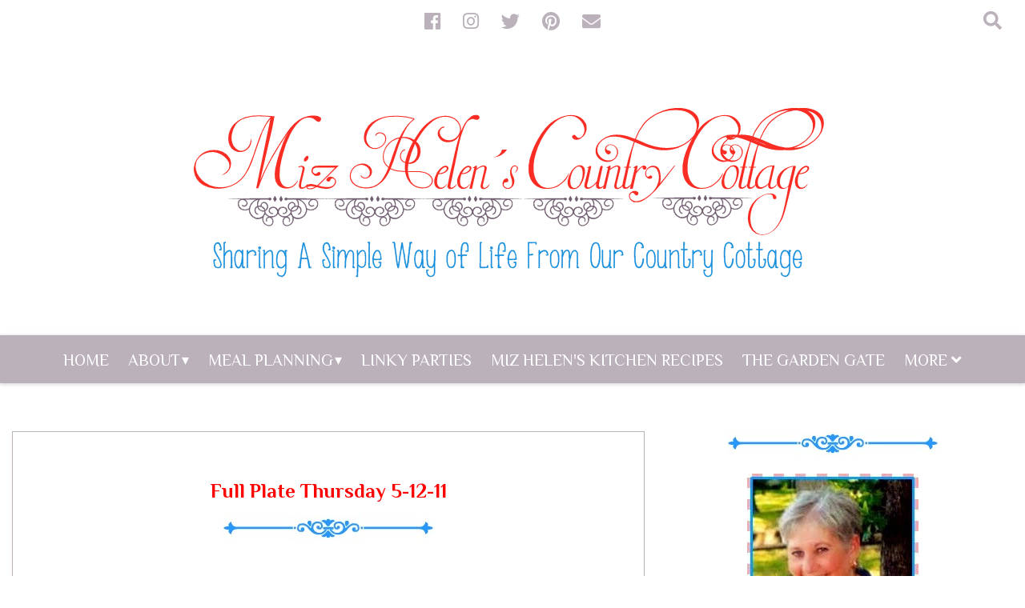

--- FILE ---
content_type: text/javascript; charset=UTF-8
request_url: https://www.mizhelenscountrycottage.com/feeds/posts/default/-/Full%20Plate%20Thursday?alt=json-in-script&max-results=60&callback=jQuery3400149768476361815_1766529008811&_=1766529008812
body_size: 32365
content:
// API callback
jQuery3400149768476361815_1766529008811({"version":"1.0","encoding":"UTF-8","feed":{"xmlns":"http://www.w3.org/2005/Atom","xmlns$openSearch":"http://a9.com/-/spec/opensearchrss/1.0/","xmlns$blogger":"http://schemas.google.com/blogger/2008","xmlns$georss":"http://www.georss.org/georss","xmlns$gd":"http://schemas.google.com/g/2005","xmlns$thr":"http://purl.org/syndication/thread/1.0","id":{"$t":"tag:blogger.com,1999:blog-7439431739381894308"},"updated":{"$t":"2025-12-23T09:05:47.428-06:00"},"category":[{"term":"Full Plate Thursday"},{"term":"Meal Planning\/Meal Plans\/Menu"},{"term":"Full Plate Thursday\/Linky Party"},{"term":"Meal Planning"},{"term":"Vegetables"},{"term":"The Menu\/Poultry"},{"term":"The Menu\/Beef"},{"term":"The Menu\/ Meal Plans"},{"term":"Dessert"},{"term":"Poultry"},{"term":"Salad"},{"term":"The Garden Gate"},{"term":"Pie"},{"term":"Cake"},{"term":"The Menu\/ Pork"},{"term":"Appetizer"},{"term":"Brunch"},{"term":"Pork"},{"term":"Tex-Mex"},{"term":"Bread"},{"term":"Soup"},{"term":"Beef"},{"term":"Cookies"},{"term":"The Menu\/Vegetables"},{"term":"Sandwich"},{"term":"The Menu\/Pork"},{"term":"Food \u0026 Recipe Basket\/Roundup"},{"term":"Pie\/Dessert"},{"term":"Cake\/Dessert"},{"term":"The Menu\/ Soup"},{"term":"Brunch\/Breakfast"},{"term":"The Menu\/ Poultry"},{"term":"Quiet Time"},{"term":"The Menu\/Dessert"},{"term":"Pasta"},{"term":"Tex Mex"},{"term":"The Menu\/Tex-Mex"},{"term":"garden to table"},{"term":"Beef\/Vegetable"},{"term":"Vegetable"},{"term":"seasonal food round-up"},{"term":"Cup Cakes and Muffins"},{"term":"Slow Cooker\/Beef"},{"term":"The Menu\/ Tex Mex"},{"term":"Day Trips"},{"term":"Homekeeping"},{"term":"Fish"},{"term":"Slow Cooker\/Poultry"},{"term":"Italian"},{"term":"Poultry\/Vegetable"},{"term":"Canning and Preserving Foods"},{"term":"Cookies\/Bars"},{"term":"Fruit"},{"term":"Grilling"},{"term":"Salad\/Vegetables"},{"term":"The Menu\/Pasta"},{"term":"Beef\/Pasta"},{"term":"Recipes"},{"term":"Soup\/vegetable"},{"term":"The Menu\/Brunch"},{"term":"The Menu\/Picnic"},{"term":"The Menu\/Soup"},{"term":"Candy"},{"term":"Kitchen Gifts"},{"term":"Poultry\/Tex Mex"},{"term":"Poultry\/Vegetable\/Pasta"},{"term":"The Garden Gate\/Vegetable Garden"},{"term":"The Menu\/Fish"},{"term":"slow cooker\/soups\/stews"},{"term":"Beef\/Sandwich"},{"term":"Beef\/Tex Mex"},{"term":"Beverage"},{"term":"Brunch\/Vegetables"},{"term":"Cookie\/Roundup"},{"term":"Gardening\/Vegetables"},{"term":"Irish"},{"term":"Pasta\/Salad"},{"term":"Pressure Cooker"},{"term":"Seasonal Food"},{"term":"Slow Cooker\/Pork"},{"term":"Stew"},{"term":"The Menu\/Bread"},{"term":"Brunch\/Tex Mex"},{"term":"Canning\/Pickles"},{"term":"Casserole"},{"term":"Food of The World"},{"term":"Home Projects"},{"term":"Instant Pot"},{"term":"Linky Party"},{"term":"Roundup"},{"term":"Roundup\/Kitchen Gifts\/Christmas"},{"term":"Salad\/Poultry"},{"term":"Seasonal Recipes"},{"term":"Soup\/Tex-Mex"},{"term":"The Menu\/Appetizer"},{"term":"The Menu\/Italian"},{"term":"The Menu\/Pie"},{"term":"The Menu\/Salad"},{"term":"Beef\/Steak"},{"term":"Dessert Roundup"},{"term":"Rice"},{"term":"Salad\/Fruit\/Dressing"},{"term":"Slow Cooker"},{"term":"Slow Cooker\/Vegetables"},{"term":"Soup\/vegetable\/beef"},{"term":"\/Poultry"},{"term":"\/Tex Mex"},{"term":"4th of July Roundup"},{"term":"Blog Award"},{"term":"Canning\/Vegetables"},{"term":"Cookie"},{"term":"Fish\/Pasta"},{"term":"Italian\/Poultry\/Pasta\/Casserole"},{"term":"Pickle Pot"},{"term":"Picnic"},{"term":"Poultry\/Casserole"},{"term":"Slow Cooker\/Tex Mex"},{"term":"The Menu\/Sandwich"},{"term":"Turkey"},{"term":"Vegetable\/Pasta"},{"term":"Vegetable\/Soup"},{"term":"tablescapes"},{"term":"\/Dessert"},{"term":"\/Menu"},{"term":"Appetizer\/Dessert"},{"term":"Appitizer"},{"term":"Beans"},{"term":"Beef\/Casserole"},{"term":"Beef\/Casserole\/Pasta"},{"term":"Beef\/Casserole\/Vegetable"},{"term":"Bread\/Brunch"},{"term":"Bread\/Pizza"},{"term":"Bread\/Vegetable\/Fruit"},{"term":"Brunch Roundup"},{"term":"Cake\/Dessert\/Brownies"},{"term":"Canning\/Tomatoes"},{"term":"Chicken"},{"term":"Chili Cook Off 2010"},{"term":"Chili Cook Off 2011"},{"term":"Chili Cook Off 2012"},{"term":"Chili Cook Off 2013"},{"term":"Chili Cook Off 2014"},{"term":"Christmas Roundup"},{"term":"Cobblers"},{"term":"Crock Pot"},{"term":"Dessert\/Fruit\/Fluff"},{"term":"Dessert\/Pumpkin"},{"term":"Dessert\/fruit"},{"term":"Easter Dinner Recipe Collection\/Roundup"},{"term":"Eclipse"},{"term":"Garden ToTable\/Vegetables"},{"term":"Germany"},{"term":"Green Beans"},{"term":"Ham"},{"term":"Instant Pot\/Beef"},{"term":"Instant Pot\/Poultry"},{"term":"Irish\/poultry\/vegetable"},{"term":"Picnic Roundup"},{"term":"Pie\/Dessert\/Fruit"},{"term":"Pizza"},{"term":"Poultry\/Fruit"},{"term":"Quiet Time\/Memorial Day"},{"term":"Recipe Roundup"},{"term":"Recipe Roundup\/Top Ten"},{"term":"Review"},{"term":"Salad\/Garden Vegetable"},{"term":"Salad\/Vegetables\/Fruit"},{"term":"Salads\/Vegetables"},{"term":"Salsa"},{"term":"Sauces\/Condiment"},{"term":"Sausage"},{"term":"Slow Cooker\/Dessert"},{"term":"Snacks"},{"term":"Soup\/Poultry"},{"term":"Tea Time"},{"term":"Tex-Mex\/Poultry"},{"term":"The Journey\/ First Post"},{"term":"The Menu\/ Slow Cooker"},{"term":"The Menu\/Canning"},{"term":"The Menu\/Christmas"},{"term":"The Menu\/Thanksgiving"},{"term":"Top Readers Favorites"},{"term":"Vegetable\/Casserole"},{"term":"Vegetable\/Irish"},{"term":"Vegetable\/Pasta\/Sausage"},{"term":"Vegetable\/Sides"},{"term":"Whats For Dinner Next Week"},{"term":"squash"},{"term":"\/Sauce"},{"term":"2013 Recipe Roundup"},{"term":"2015 Top Favorites Roundup"},{"term":"2017 Top Ten Recipes"},{"term":"2018 Recipe Roundup"},{"term":"3rd Year Anniversary"},{"term":"447"},{"term":"453"},{"term":"5 Minute Mug Brownie"},{"term":"Appetizer\/Sandwich\/American"},{"term":"Apple"},{"term":"Bacon"},{"term":"Bar-B-Que"},{"term":"Beef\/Ranch\/Casserole\/Pot Pie"},{"term":"Beef\/Soup\/Vegetable"},{"term":"Blog Reveal"},{"term":"Book Review"},{"term":"Bread\/Cornbread\/Apple\/Dressing"},{"term":"Bread\/Cornbread\/Bites"},{"term":"Bread\/Cornbread\/Cajun"},{"term":"Bread\/cornbread\/buttermilk"},{"term":"Brunch\/Breakfast\/cake"},{"term":"Buffalo Chicken Stuffed Peppers"},{"term":"Butter"},{"term":"Cabbage"},{"term":"Cajun\/Poultry"},{"term":"Cake\/Irish"},{"term":"Cakes"},{"term":"Canning"},{"term":"Canning Tomato Sauce"},{"term":"Canning\/Apple Butter"},{"term":"Canning\/Corn Relish"},{"term":"Canning\/Peaches"},{"term":"Canning\/Rosemary Jelly"},{"term":"Canning\/Strawberry Jalapeno Jam"},{"term":"Casserole\/Poultry"},{"term":"Casserole\/Rice\/Chicken\/Vegetable"},{"term":"Chashu Pork"},{"term":"Cheese Spread"},{"term":"Chili Cook Off 2016"},{"term":"Chili Round Up"},{"term":"Cilantro Lime Rice"},{"term":"Cobbler"},{"term":"Corn"},{"term":"Corn Dog"},{"term":"Cranberry Jelly"},{"term":"Cupcakes"},{"term":"Custard"},{"term":"Dessert\/Pie\/Bread Pudding"},{"term":"Dessert\/Salad"},{"term":"Dessert\/Slow Cooker"},{"term":"Dessert\/Snacks"},{"term":"Dessertt\/Pumpkin"},{"term":"Disasters"},{"term":"Donuts"},{"term":"Dressing"},{"term":"Egg in a Basket"},{"term":"Emergencies"},{"term":"Fish\/ Appetizer"},{"term":"Fish\/Cajun\/Sausage"},{"term":"Fish\/Casserole"},{"term":"Fish\/Salmon"},{"term":"Fish\/Sandwich"},{"term":"Garden \u0026 Yard Tour"},{"term":"Garden To Table Roundup"},{"term":"Gift"},{"term":"Give Away"},{"term":"Grains"},{"term":"Grandma's Summer Camp 2015"},{"term":"Grilled\/Chicken\/Italian"},{"term":"Grilled\/beef"},{"term":"Grilled\/beef\/BBQ Sauce"},{"term":"Grilled\/pork"},{"term":"Ham Spinach and Potato Quiche"},{"term":"Hiking"},{"term":"Holiday Cookie Exchange"},{"term":"Holiday Cookie Exchange cookies"},{"term":"Homemade Bone Broth Ramen"},{"term":"Instant Pot\/Poultry\/Soup"},{"term":"Irish  Recipes"},{"term":"Italian Sausage"},{"term":"Italian\/Vegetable\/Casserole"},{"term":"June Food \u0026 Recipe Basket"},{"term":"Kids Corner"},{"term":"Lamb Lollipops"},{"term":"Lauren\/ Bruschetta After a Winter Hike"},{"term":"Lauren\/ Cranberry and Brie Phyllo Pastries"},{"term":"Lauren\/Introduction"},{"term":"Lauren\/Spitzbuben Cookies"},{"term":"Lauren\/Stovetop Hot Chocolate"},{"term":"Lavender Lemon Curd"},{"term":"Lemon recipes"},{"term":"Linky Roundup"},{"term":"Madri Gras Recipes"},{"term":"Meal Plans"},{"term":"Menu"},{"term":"Mint Sauce"},{"term":"Muffins"},{"term":"New Years Eve Roundup"},{"term":"New Years Roundup"},{"term":"One Pot Zuppa Toscana"},{"term":"Paris"},{"term":"Pasta\/Salad\/Italian"},{"term":"Pasta\/Salad\/Poultry"},{"term":"Pasta\/Vegetable\/Beef"},{"term":"Path of Totality"},{"term":"Pies"},{"term":"Pork\/Pasta\/Vegetables\/Casserole"},{"term":"Pork\/vegetable bean soup"},{"term":"Potluck"},{"term":"Poultry\/ Casserole"},{"term":"Poultry\/Asian\/Casserole"},{"term":"Poultry\/Chicken\/Lemon\/Mini Potatoes"},{"term":"Poultry\/Cornbread Dressing"},{"term":"Poultry\/Pasta\/Vegetable\/Herbs"},{"term":"Poultry\/Salad\/Sandwich"},{"term":"Poultry\/Soup\/Pasta"},{"term":"Pumpkin Roundup"},{"term":"Quick Cinnamon Rolls"},{"term":"Quiet Time\/Christmas"},{"term":"Ramen Eggs"},{"term":"Readiness"},{"term":"Recipe Roundup 2012"},{"term":"Recipe Roundup\/ St. Patrick's Day"},{"term":"Roundup\/Cinco de Mayo Collection 2015"},{"term":"Rúben"},{"term":"Salad\/Apple\/Fruit"},{"term":"Salad\/Harvest\/Roasted Vegetable"},{"term":"Salad\/Jello"},{"term":"Salad\/Mothers Day Roundup"},{"term":"Salad\/Pasta"},{"term":"Salad\/Pork"},{"term":"Salad\/Potato\/Crowd"},{"term":"Salad\/Poultry\/Thai"},{"term":"Salad\/Tex Mex\/Rice"},{"term":"Salad\/Winter\/Roasted Vegetables"},{"term":"Sandwich\/Baked Hot Dogs\/Chili Dogs"},{"term":"Sandwich\/Italian\/Pesto"},{"term":"Sandwich\/Octoberfest"},{"term":"Sandwich\/Pork"},{"term":"Sandwich\/Slider\/Ham"},{"term":"Sandwiches\/Beef"},{"term":"September"},{"term":"Sheet pan sausage and veggies"},{"term":"Shrimp Boil"},{"term":"Shrimp Tacos"},{"term":"Skillet Meal"},{"term":"Slider"},{"term":"Sliders"},{"term":"Slow Cooker\/Pasta\/Italian"},{"term":"Slow Cooker\/Poultry\/BBQ"},{"term":"Southern"},{"term":"Southwest"},{"term":"Summer Fun"},{"term":"Summer Grilling Roundup"},{"term":"Summer Roundup 2014"},{"term":"Summer Roundup 2015"},{"term":"Super Bowl Roundup"},{"term":"Tablecape\nFood Topics"},{"term":"Tex Mex\/Salad"},{"term":"Tex Mex\/Vegetable"},{"term":"Tex-Mex Salad"},{"term":"Tex-Mex\/Sandwich"},{"term":"Tex-Mex\/Tacos"},{"term":"Tex-Mex\/Tamales"},{"term":"Thanksgiving"},{"term":"Thanksgiving\/Desserts"},{"term":"Thanksgiving\/Left Overs"},{"term":"Thanksgiving\/Side\/Salads"},{"term":"Thanksgiving\/Sides\/Salads"},{"term":"The Journey\/year one"},{"term":"The Menu\/Cup Cakes and Muffins"},{"term":"The Menu\/Poultry\/Pasta\/Vegetables"},{"term":"Top 10"},{"term":"Top Favorite Recipe Roundup 2022"},{"term":"Top Favorites Roundup"},{"term":"Top Ten \/2010"},{"term":"Top Ten 2014"},{"term":"Top Ten\/2011"},{"term":"Top Ten\/2012"},{"term":"Top Ten\/2019"},{"term":"Tuesday Tips"},{"term":"Turkey Leftovers Roundup"},{"term":"Tutorial\/Canning"},{"term":"Tutorial\/Chicken"},{"term":"Tutorial\/Green Chile's"},{"term":"Valentine"},{"term":"Vegetable\/Beef\/Sausage"},{"term":"Vegetable\/Beef\/Soup"},{"term":"Vegetable\/Beef\/Soup\/Chowder"},{"term":"Vegetable\/Pie\/Tex Mex"},{"term":"Vegetable\/Squash\/microwave"},{"term":"Vegetable\/Tex Mex"},{"term":"Vegetable\/turnips\/greens"},{"term":"Vegetables\/Asian"},{"term":"Vegetables\/Potatoes"},{"term":"Vegetarian"},{"term":"Venice"},{"term":"carrots"},{"term":"cheese"},{"term":"corn\/vegetable"},{"term":"corn\/vegetable\/casserole"},{"term":"grilled"},{"term":"kabobs"},{"term":"sauce\/chili dog\/chili"},{"term":"vegtable\/beef\/soup"}],"title":{"type":"text","$t":"Miz Helen's Country Cottage"},"subtitle":{"type":"html","$t":"Sharing A Simple Way of Life From Our Country Cottage"},"link":[{"rel":"http://schemas.google.com/g/2005#feed","type":"application/atom+xml","href":"https:\/\/www.mizhelenscountrycottage.com\/feeds\/posts\/default"},{"rel":"self","type":"application/atom+xml","href":"https:\/\/www.blogger.com\/feeds\/7439431739381894308\/posts\/default\/-\/Full+Plate+Thursday?alt=json-in-script\u0026max-results=60"},{"rel":"alternate","type":"text/html","href":"https:\/\/www.mizhelenscountrycottage.com\/search\/label\/Full%20Plate%20Thursday"},{"rel":"hub","href":"http://pubsubhubbub.appspot.com/"},{"rel":"next","type":"application/atom+xml","href":"https:\/\/www.blogger.com\/feeds\/7439431739381894308\/posts\/default\/-\/Full+Plate+Thursday\/-\/Full+Plate+Thursday?alt=json-in-script\u0026start-index=61\u0026max-results=60"}],"author":[{"name":{"$t":"Miz Helen"},"uri":{"$t":"http:\/\/www.blogger.com\/profile\/06990448907520193758"},"email":{"$t":"noreply@blogger.com"},"gd$image":{"rel":"http://schemas.google.com/g/2005#thumbnail","width":"32","height":"32","src":"\/\/blogger.googleusercontent.com\/img\/b\/R29vZ2xl\/AVvXsEi-OaiByiOKP2sWajpXayoRi-iToGMNUBJUMF_P1v7sCU0EQUW2rfNOxDSGJf1tKNqLMSUDZbbdF8r966G7XprYI4kOVt2vC-XcNUTT7GWPdLJ_bJbLwGs3AO6eV7MZig\/s113\/Headshot.jpg"}}],"generator":{"version":"7.00","uri":"http://www.blogger.com","$t":"Blogger"},"openSearch$totalResults":{"$t":"576"},"openSearch$startIndex":{"$t":"1"},"openSearch$itemsPerPage":{"$t":"60"},"entry":[{"id":{"$t":"tag:blogger.com,1999:blog-7439431739381894308.post-1387164420042176628"},"published":{"$t":"2022-06-30T03:30:00.193-05:00"},"updated":{"$t":"2022-07-06T13:40:53.129-05:00"},"category":[{"scheme":"http://www.blogger.com/atom/ns#","term":"Full Plate Thursday"}],"title":{"type":"text","$t":"Full Plate Thursday, 595"},"content":{"type":"html","$t":"\u003Cp style=\"text-align: center;\"\u003E\u003C\/p\u003E\u003Cdiv class=\"separator\" style=\"clear: both; text-align: center;\"\u003E\u003Ca href=\"https:\/\/blogger.googleusercontent.com\/img\/b\/R29vZ2xl\/AVvXsEgMMMNDCxN73qkPRHnxXZgkV6EMrRp6oZal-9Hl8FCfdPn6wbFS8rqU1GfPUk1ryXOnyxGqyVFUZASSeRHXG21aj6JKVsvGNxsIDNPAZt5XGO_tZ3_x8No9yP7IOhhLXmAcJ61-oNAtMyS8e9NBXQ6rV14fLRVndKHfHyD1xg66fDHbaBXI1vDbSbmz\/s1761\/FPT%205-26-16%20Collage.jpg\" style=\"margin-left: 1em; margin-right: 1em;\"\u003E\u003Cimg alt=\"Full Plate Thursday, 595 at Miz Helen\u0026#39;s Country Cottage\" border=\"0\" data-original-height=\"1747\" data-original-width=\"1761\" height=\"634\" src=\"https:\/\/blogger.googleusercontent.com\/img\/b\/R29vZ2xl\/AVvXsEgMMMNDCxN73qkPRHnxXZgkV6EMrRp6oZal-9Hl8FCfdPn6wbFS8rqU1GfPUk1ryXOnyxGqyVFUZASSeRHXG21aj6JKVsvGNxsIDNPAZt5XGO_tZ3_x8No9yP7IOhhLXmAcJ61-oNAtMyS8e9NBXQ6rV14fLRVndKHfHyD1xg66fDHbaBXI1vDbSbmz\/w640-h634\/FPT%205-26-16%20Collage.jpg\" title=\"Full Plate Thursday, 595 at Miz Helen\u0026#39;s Country Cottage\" width=\"640\"\u003E\u003C\/a\u003E\u003C\/div\u003E\u003Cdiv class=\"separator\" style=\"clear: both; text-align: left;\"\u003E\u003Cspan style=\"font-size: medium;\"\u003EWelcome to Full Plate Thursday and our Top Ten Party! Every month on the last week, we feature our Top Ten views from the last party.  These are great features that I sure hope you will enjoy. This is a really big week here at the cottage as we prepare for the 4th of July weekend. We always have a really great parade in our little village and lots of friends and family come out to the country to play in the lake and enjoy the celebrations. Come on in to the party, we have some big fans and misters going on the upstairs patio under the shade with lots of ice cold drinks and you guessed it slices of ice cold watermelon.  I am excited to see what you will be sharing with us today and thanks so much for coming to the party!\u003C\/span\u003E\u003C\/div\u003E\u003Cdiv class=\"separator\" style=\"clear: both; text-align: left;\"\u003E\u003Cspan style=\"font-size: medium;\"\u003E\u003Cbr\u003E\u003C\/span\u003E\u003C\/div\u003E\u003Cdiv class=\"separator\" style=\"clear: both; text-align: center;\"\u003E\u003Cspan style=\"color: red; font-size: large;\"\u003E\u003Cb\u003EWishing you and yours a safe and freedom filled\u003C\/b\u003E\u003C\/span\u003E\u003C\/div\u003E\u003Cdiv class=\"separator\" style=\"clear: both; text-align: center;\"\u003E\u003Cspan style=\"color: red; font-size: large;\"\u003E\u003Cb\u003E4th of July Celebration!\u003C\/b\u003E\u003C\/span\u003E\u003C\/div\u003E\u003Cdiv class=\"separator\" style=\"clear: both; text-align: center;\"\u003E\u003Cspan\u003E\u003C\/span\u003E\u003C\/div\u003E\u003Ca href=\"https:\/\/www.mizhelenscountrycottage.com\/2022\/06\/full-plate-thursday-595.html#more\"\u003E\u003C\/a\u003E"},"link":[{"rel":"replies","type":"application/atom+xml","href":"https:\/\/www.mizhelenscountrycottage.com\/feeds\/1387164420042176628\/comments\/default","title":"Post Comments"},{"rel":"replies","type":"text/html","href":"https:\/\/www.mizhelenscountrycottage.com\/2022\/06\/full-plate-thursday-595.html#comment-form","title":"12 Comments"},{"rel":"edit","type":"application/atom+xml","href":"https:\/\/www.blogger.com\/feeds\/7439431739381894308\/posts\/default\/1387164420042176628"},{"rel":"self","type":"application/atom+xml","href":"https:\/\/www.blogger.com\/feeds\/7439431739381894308\/posts\/default\/1387164420042176628"},{"rel":"alternate","type":"text/html","href":"https:\/\/www.mizhelenscountrycottage.com\/2022\/06\/full-plate-thursday-595.html","title":"Full Plate Thursday, 595"}],"author":[{"name":{"$t":"Miz Helen"},"uri":{"$t":"http:\/\/www.blogger.com\/profile\/06990448907520193758"},"email":{"$t":"noreply@blogger.com"},"gd$image":{"rel":"http://schemas.google.com/g/2005#thumbnail","width":"32","height":"32","src":"\/\/blogger.googleusercontent.com\/img\/b\/R29vZ2xl\/AVvXsEi-OaiByiOKP2sWajpXayoRi-iToGMNUBJUMF_P1v7sCU0EQUW2rfNOxDSGJf1tKNqLMSUDZbbdF8r966G7XprYI4kOVt2vC-XcNUTT7GWPdLJ_bJbLwGs3AO6eV7MZig\/s113\/Headshot.jpg"}}],"media$thumbnail":{"xmlns$media":"http://search.yahoo.com/mrss/","url":"https:\/\/blogger.googleusercontent.com\/img\/b\/R29vZ2xl\/AVvXsEgMMMNDCxN73qkPRHnxXZgkV6EMrRp6oZal-9Hl8FCfdPn6wbFS8rqU1GfPUk1ryXOnyxGqyVFUZASSeRHXG21aj6JKVsvGNxsIDNPAZt5XGO_tZ3_x8No9yP7IOhhLXmAcJ61-oNAtMyS8e9NBXQ6rV14fLRVndKHfHyD1xg66fDHbaBXI1vDbSbmz\/s72-w640-h634-c\/FPT%205-26-16%20Collage.jpg","height":"72","width":"72"},"thr$total":{"$t":"12"}},{"id":{"$t":"tag:blogger.com,1999:blog-7439431739381894308.post-1001780310093608358"},"published":{"$t":"2022-05-19T03:30:00.166-05:00"},"updated":{"$t":"2022-05-20T15:24:21.205-05:00"},"category":[{"scheme":"http://www.blogger.com/atom/ns#","term":"Full Plate Thursday"}],"title":{"type":"text","$t":"Full Plate Thursday, 589"},"content":{"type":"html","$t":"\u003Cp style=\"text-align: center;\"\u003E \u003C\/p\u003E\u003Cdiv class=\"separator\" style=\"clear: both; text-align: center;\"\u003E\u003Ca href=\"https:\/\/blogger.googleusercontent.com\/img\/b\/R29vZ2xl\/AVvXsEi7y7cscDo5iyw9I4f7Swfhyd6La4ELdjtd5E4rtc1Gy_L1LEIMhSIIbj5myaudg_MgHuVN6hKklu-oIXaRJ6fCjqzNfZWPhZpmiCJ0auTOSxow-ZUVE80olAhYwVKQzFsj12VGCKKxPJzpCd9tgixQ0WglvgZue-6G-cvAUMUdESjzJHQX1gttDiU8\/s1852\/FPT%205-18-16Collage.jpg\" style=\"margin-left: 1em; margin-right: 1em;\"\u003E\u003Cimg alt=\"Full Plate Thursday, 589 at Miz Helen\u0026#39;s Country Cottage\" border=\"0\" data-original-height=\"1852\" data-original-width=\"1824\" height=\"640\" src=\"https:\/\/blogger.googleusercontent.com\/img\/b\/R29vZ2xl\/AVvXsEi7y7cscDo5iyw9I4f7Swfhyd6La4ELdjtd5E4rtc1Gy_L1LEIMhSIIbj5myaudg_MgHuVN6hKklu-oIXaRJ6fCjqzNfZWPhZpmiCJ0auTOSxow-ZUVE80olAhYwVKQzFsj12VGCKKxPJzpCd9tgixQ0WglvgZue-6G-cvAUMUdESjzJHQX1gttDiU8\/w630-h640\/FPT%205-18-16Collage.jpg\" title=\"Full Plate Thursday, 589 at Miz Helen\u0026#39;s Country Cottage\" width=\"630\"\u003E\u003C\/a\u003E\u003C\/div\u003E\u003Cdiv class=\"separator\" style=\"clear: both; text-align: left;\"\u003E\u003Cspan style=\"font-size: medium;\"\u003EWelcome to Full Plate, it is so good to see you here today. We have some awesome features from last weeks party that I hope you will enjoy. We have had so much fun here at the cottage this week, our daughters brought us a Vegepod for Mothers and Fathers Day. It is so much fun and we will be sharing it with you as we move along with our Vegepod plantings and harvest.  I can\u0026#39;t wait to see what you will be bringing to the party today and thanks so much for coming to share your talent with us!\u003C\/span\u003E\u003C\/div\u003E\u003Cspan\u003E\u003C\/span\u003E\u003Ca href=\"https:\/\/www.mizhelenscountrycottage.com\/2022\/05\/full-plate-thursday-589.html#more\"\u003E\u003C\/a\u003E"},"link":[{"rel":"replies","type":"application/atom+xml","href":"https:\/\/www.mizhelenscountrycottage.com\/feeds\/1001780310093608358\/comments\/default","title":"Post Comments"},{"rel":"replies","type":"text/html","href":"https:\/\/www.mizhelenscountrycottage.com\/2022\/05\/full-plate-thursday-589.html#comment-form","title":"11 Comments"},{"rel":"edit","type":"application/atom+xml","href":"https:\/\/www.blogger.com\/feeds\/7439431739381894308\/posts\/default\/1001780310093608358"},{"rel":"self","type":"application/atom+xml","href":"https:\/\/www.blogger.com\/feeds\/7439431739381894308\/posts\/default\/1001780310093608358"},{"rel":"alternate","type":"text/html","href":"https:\/\/www.mizhelenscountrycottage.com\/2022\/05\/full-plate-thursday-589.html","title":"Full Plate Thursday, 589"}],"author":[{"name":{"$t":"Miz Helen"},"uri":{"$t":"http:\/\/www.blogger.com\/profile\/06990448907520193758"},"email":{"$t":"noreply@blogger.com"},"gd$image":{"rel":"http://schemas.google.com/g/2005#thumbnail","width":"32","height":"32","src":"\/\/blogger.googleusercontent.com\/img\/b\/R29vZ2xl\/AVvXsEi-OaiByiOKP2sWajpXayoRi-iToGMNUBJUMF_P1v7sCU0EQUW2rfNOxDSGJf1tKNqLMSUDZbbdF8r966G7XprYI4kOVt2vC-XcNUTT7GWPdLJ_bJbLwGs3AO6eV7MZig\/s113\/Headshot.jpg"}}],"media$thumbnail":{"xmlns$media":"http://search.yahoo.com/mrss/","url":"https:\/\/blogger.googleusercontent.com\/img\/b\/R29vZ2xl\/AVvXsEi7y7cscDo5iyw9I4f7Swfhyd6La4ELdjtd5E4rtc1Gy_L1LEIMhSIIbj5myaudg_MgHuVN6hKklu-oIXaRJ6fCjqzNfZWPhZpmiCJ0auTOSxow-ZUVE80olAhYwVKQzFsj12VGCKKxPJzpCd9tgixQ0WglvgZue-6G-cvAUMUdESjzJHQX1gttDiU8\/s72-w630-h640-c\/FPT%205-18-16Collage.jpg","height":"72","width":"72"},"thr$total":{"$t":"11"}},{"id":{"$t":"tag:blogger.com,1999:blog-7439431739381894308.post-3078437363847141155"},"published":{"$t":"2022-04-28T03:30:00.164-05:00"},"updated":{"$t":"2022-04-28T03:30:00.221-05:00"},"category":[{"scheme":"http://www.blogger.com/atom/ns#","term":"Full Plate Thursday"}],"title":{"type":"text","$t":"Full Plate Thursday, 586"},"content":{"type":"html","$t":"\u003Cp style=\"text-align: center;\"\u003E \u003C\/p\u003E\u003Cdiv class=\"separator\" style=\"clear: both; text-align: center;\"\u003E\u003Ca href=\"https:\/\/blogger.googleusercontent.com\/img\/b\/R29vZ2xl\/AVvXsEi7bjMpcVxBYNM0KZfuZKJmsmM5cduVsfLJkHyekMvu9kkAGvzvUU_ZXEvy5QntXIYpLjViHQjHNWOEAnWMuZYa5V6G26fSvQfyUAdZtJ2owjZ_uyvmdX3yQC29jely3oJIUVwBQZDdWPLXO46XaSaWQz5Yz6_itk5LOtprwRjpaDby_KBztIWFbliN\/s1852\/FPT%205-18-16Collage.jpg\" imageanchor=\"1\" style=\"margin-left: 1em; margin-right: 1em;\"\u003E\u003Cimg alt=\"Full Plate Thursday, 586 at Miz Helen\u0026#39;s Country Cottage\" border=\"0\" data-original-height=\"1852\" data-original-width=\"1824\" height=\"640\" src=\"https:\/\/blogger.googleusercontent.com\/img\/b\/R29vZ2xl\/AVvXsEi7bjMpcVxBYNM0KZfuZKJmsmM5cduVsfLJkHyekMvu9kkAGvzvUU_ZXEvy5QntXIYpLjViHQjHNWOEAnWMuZYa5V6G26fSvQfyUAdZtJ2owjZ_uyvmdX3yQC29jely3oJIUVwBQZDdWPLXO46XaSaWQz5Yz6_itk5LOtprwRjpaDby_KBztIWFbliN\/w630-h640\/FPT%205-18-16Collage.jpg\" title=\"Full Plate Thursday, 586 at Miz Helen\u0026#39;s Country Cottage\" width=\"630\"\u003E\u003C\/a\u003E\u003C\/div\u003E\u003Cdiv class=\"separator\" style=\"clear: both; text-align: left;\"\u003E\u003Cspan style=\"font-size: medium;\"\u003EWelcome to Full Plate Thursday and our Top Ten Features from last weeks party! \u003C\/span\u003E\u003Cspan style=\"font-size: large;\"\u003EOn the last week of the month we always feature our Top Ten Post that you choose from the most views. I always enjoy seeing the post you viewed the most. It is very interesting because often times new trends in food can actually be predicted from your views. Thanks so much for coming to the party today and we sure hope you will enjoy the party!\u003C\/span\u003E\u003C\/div\u003E\u003Cdiv class=\"separator\" style=\"clear: both; text-align: left;\"\u003E\u003Cspan\u003E\u003C\/span\u003E\u003C\/div\u003E\u003Ca href=\"https:\/\/www.mizhelenscountrycottage.com\/2022\/04\/full-plate-thursday-586.html#more\"\u003E\u003C\/a\u003E"},"link":[{"rel":"replies","type":"application/atom+xml","href":"https:\/\/www.mizhelenscountrycottage.com\/feeds\/3078437363847141155\/comments\/default","title":"Post Comments"},{"rel":"replies","type":"text/html","href":"https:\/\/www.mizhelenscountrycottage.com\/2022\/04\/full-plate-thursday-586.html#comment-form","title":"12 Comments"},{"rel":"edit","type":"application/atom+xml","href":"https:\/\/www.blogger.com\/feeds\/7439431739381894308\/posts\/default\/3078437363847141155"},{"rel":"self","type":"application/atom+xml","href":"https:\/\/www.blogger.com\/feeds\/7439431739381894308\/posts\/default\/3078437363847141155"},{"rel":"alternate","type":"text/html","href":"https:\/\/www.mizhelenscountrycottage.com\/2022\/04\/full-plate-thursday-586.html","title":"Full Plate Thursday, 586"}],"author":[{"name":{"$t":"Miz Helen"},"uri":{"$t":"http:\/\/www.blogger.com\/profile\/06990448907520193758"},"email":{"$t":"noreply@blogger.com"},"gd$image":{"rel":"http://schemas.google.com/g/2005#thumbnail","width":"32","height":"32","src":"\/\/blogger.googleusercontent.com\/img\/b\/R29vZ2xl\/AVvXsEi-OaiByiOKP2sWajpXayoRi-iToGMNUBJUMF_P1v7sCU0EQUW2rfNOxDSGJf1tKNqLMSUDZbbdF8r966G7XprYI4kOVt2vC-XcNUTT7GWPdLJ_bJbLwGs3AO6eV7MZig\/s113\/Headshot.jpg"}}],"media$thumbnail":{"xmlns$media":"http://search.yahoo.com/mrss/","url":"https:\/\/blogger.googleusercontent.com\/img\/b\/R29vZ2xl\/AVvXsEi7bjMpcVxBYNM0KZfuZKJmsmM5cduVsfLJkHyekMvu9kkAGvzvUU_ZXEvy5QntXIYpLjViHQjHNWOEAnWMuZYa5V6G26fSvQfyUAdZtJ2owjZ_uyvmdX3yQC29jely3oJIUVwBQZDdWPLXO46XaSaWQz5Yz6_itk5LOtprwRjpaDby_KBztIWFbliN\/s72-w630-h640-c\/FPT%205-18-16Collage.jpg","height":"72","width":"72"},"thr$total":{"$t":"12"}},{"id":{"$t":"tag:blogger.com,1999:blog-7439431739381894308.post-7077193905206785191"},"published":{"$t":"2022-03-17T03:30:00.192-05:00"},"updated":{"$t":"2022-03-17T03:30:00.227-05:00"},"category":[{"scheme":"http://www.blogger.com/atom/ns#","term":"Full Plate Thursday"}],"title":{"type":"text","$t":"Full Plate Thursday, 580"},"content":{"type":"html","$t":"\u003Cp style=\"text-align: center;\"\u003E \u003C\/p\u003E\u003Cdiv class=\"separator\" style=\"clear: both; text-align: center;\"\u003E\u003Ca href=\"https:\/\/blogger.googleusercontent.com\/img\/a\/AVvXsEhdSCW07WJGTPWwl6B_M3q0iuo-lHKIrEoMVRAQe64mpDg29O2aA4rwT-5lLWEGl0uvLq41JJ8tt__dU3Kvh5ZknyVIcN7xdZwHzmQQJkw2iUmfk5dYcwGATLJb89VXtAdRt_Y7DVrXRWALgGpYuqHvK0ekVD4BmGM5iXhIm1Qwmv06Y4Pwwuf4v331=s2090\" style=\"margin-left: 1em; margin-right: 1em;\"\u003E\u003Cimg alt=\"Full Plate Thursday, 580 at Miz Helen Country Cottage\" border=\"0\" data-original-height=\"2090\" data-original-width=\"2090\" height=\"640\" src=\"https:\/\/blogger.googleusercontent.com\/img\/a\/AVvXsEhdSCW07WJGTPWwl6B_M3q0iuo-lHKIrEoMVRAQe64mpDg29O2aA4rwT-5lLWEGl0uvLq41JJ8tt__dU3Kvh5ZknyVIcN7xdZwHzmQQJkw2iUmfk5dYcwGATLJb89VXtAdRt_Y7DVrXRWALgGpYuqHvK0ekVD4BmGM5iXhIm1Qwmv06Y4Pwwuf4v331=w640-h640\" title=\"Full Plate Thursday, 580 at Miz Helen Country Cottage\" width=\"640\"\u003E\u003C\/a\u003E\u003C\/div\u003E\u003Cdiv class=\"separator\" style=\"clear: both; text-align: center;\"\u003E\u003Cb\u003E\u003Cspan style=\"color: #38761d; font-size: large;\"\u003EWelcome to Full Plate Thursday and\u003C\/span\u003E\u003C\/b\u003E\u003C\/div\u003E\u003Cdiv class=\"separator\" style=\"clear: both; text-align: center;\"\u003E\u003Cb\u003E\u003Cspan style=\"color: #38761d; font-size: large;\"\u003E Happy St. Patrick\u0026#39;s Day!\u003C\/span\u003E\u003C\/b\u003E\u003C\/div\u003E\u003Cdiv class=\"separator\" style=\"clear: both; text-align: center;\"\u003E\u003Cdiv class=\"separator\" style=\"clear: both; font-weight: bold; text-align: center;\"\u003E\u003Ca href=\"https:\/\/blogger.googleusercontent.com\/img\/a\/AVvXsEiM1k3JGYzgiYOTilJaVrE_8uugT22s4YB0XPW3b94yfKEz0giYON7m9e01d8VQ0mUrVv35TSRyS_BWATdP06Q39iKG14aNi1CX1wkHcFIr4RprOV671sdhEqyMPQTxIZA-S9bV4MA7xMNr4eezy8sDXJnTwRN0m74vUVzGE6QiAnQ3CFqIipsgQ0eh=s293\" style=\"margin-left: 1em; margin-right: 1em;\"\u003E\u003Cimg alt=\"Full Plate Thursday, 580 at Miz Helen Country Cottage\" border=\"0\" data-original-height=\"172\" data-original-width=\"293\" height=\"376\" src=\"https:\/\/blogger.googleusercontent.com\/img\/a\/AVvXsEiM1k3JGYzgiYOTilJaVrE_8uugT22s4YB0XPW3b94yfKEz0giYON7m9e01d8VQ0mUrVv35TSRyS_BWATdP06Q39iKG14aNi1CX1wkHcFIr4RprOV671sdhEqyMPQTxIZA-S9bV4MA7xMNr4eezy8sDXJnTwRN0m74vUVzGE6QiAnQ3CFqIipsgQ0eh=w640-h376\" title=\"Full Plate Thursday, 580 at Miz Helen Country Cottage\" width=\"640\"\u003E\u003C\/a\u003E\u003C\/div\u003E\u003Cdiv class=\"separator\" style=\"clear: both; text-align: left;\"\u003E\u003Cspan style=\"font-size: medium;\"\u003EI am so excited that you have come to celebrate with us today, we are going to have a fantastic party! We have some great features to share from some very talented bloggers that I hope you enjoy. It is a beautiful day here today and I am in hopes that we can all spend some time out on the rock patio, with a little fire in the fire pit. Come on out with us we have saved a place at the table for you, and I can\u0026#39;t wait to see what you will be sharing with us today! Thanks so much for coming to the party today and lets get this party started!\u003C\/span\u003E\u003C\/div\u003E\u003Cspan\u003E\u003C\/span\u003E\u003C\/div\u003E\u003Ca href=\"https:\/\/www.mizhelenscountrycottage.com\/2022\/03\/full-plate-thursday-580.html#more\"\u003E\u003C\/a\u003E"},"link":[{"rel":"replies","type":"application/atom+xml","href":"https:\/\/www.mizhelenscountrycottage.com\/feeds\/7077193905206785191\/comments\/default","title":"Post Comments"},{"rel":"replies","type":"text/html","href":"https:\/\/www.mizhelenscountrycottage.com\/2022\/03\/full-plate-thursday-580.html#comment-form","title":"11 Comments"},{"rel":"edit","type":"application/atom+xml","href":"https:\/\/www.blogger.com\/feeds\/7439431739381894308\/posts\/default\/7077193905206785191"},{"rel":"self","type":"application/atom+xml","href":"https:\/\/www.blogger.com\/feeds\/7439431739381894308\/posts\/default\/7077193905206785191"},{"rel":"alternate","type":"text/html","href":"https:\/\/www.mizhelenscountrycottage.com\/2022\/03\/full-plate-thursday-580.html","title":"Full Plate Thursday, 580"}],"author":[{"name":{"$t":"Miz Helen"},"uri":{"$t":"http:\/\/www.blogger.com\/profile\/06990448907520193758"},"email":{"$t":"noreply@blogger.com"},"gd$image":{"rel":"http://schemas.google.com/g/2005#thumbnail","width":"32","height":"32","src":"\/\/blogger.googleusercontent.com\/img\/b\/R29vZ2xl\/AVvXsEi-OaiByiOKP2sWajpXayoRi-iToGMNUBJUMF_P1v7sCU0EQUW2rfNOxDSGJf1tKNqLMSUDZbbdF8r966G7XprYI4kOVt2vC-XcNUTT7GWPdLJ_bJbLwGs3AO6eV7MZig\/s113\/Headshot.jpg"}}],"media$thumbnail":{"xmlns$media":"http://search.yahoo.com/mrss/","url":"https:\/\/blogger.googleusercontent.com\/img\/a\/AVvXsEhdSCW07WJGTPWwl6B_M3q0iuo-lHKIrEoMVRAQe64mpDg29O2aA4rwT-5lLWEGl0uvLq41JJ8tt__dU3Kvh5ZknyVIcN7xdZwHzmQQJkw2iUmfk5dYcwGATLJb89VXtAdRt_Y7DVrXRWALgGpYuqHvK0ekVD4BmGM5iXhIm1Qwmv06Y4Pwwuf4v331=s72-w640-h640-c","height":"72","width":"72"},"thr$total":{"$t":"11"}},{"id":{"$t":"tag:blogger.com,1999:blog-7439431739381894308.post-2333680173649918182"},"published":{"$t":"2022-01-27T03:30:00.152-06:00"},"updated":{"$t":"2022-02-01T08:02:37.963-06:00"},"category":[{"scheme":"http://www.blogger.com/atom/ns#","term":"Full Plate Thursday"}],"title":{"type":"text","$t":"Full Plate Thursday, 573"},"content":{"type":"html","$t":"\u003Cp style=\"text-align: center;\"\u003E \u003C\/p\u003E\u003Cdiv class=\"separator\" style=\"clear: both; text-align: center;\"\u003E\u003Ca href=\"https:\/\/blogger.googleusercontent.com\/img\/a\/AVvXsEjSGNGWe4C4LbxUZzTArPUB9b6d0Bwr_xVcl1aYAj4lTWjjvsqz4yY2fa9SCc3cdoI_O9V5Ijde5AqRI4nhEKMVTu4w__77UyURoMjVCzmrfbnEmUqpwmGkYDLq6gQ9h1EPuQ2AoYxbYFbLNZsh445jvjdcqIog8yVTN_YqeFrR3NQgIzgCeM5212mt=s2050\" style=\"margin-left: 1em; margin-right: 1em;\"\u003E\u003Cimg alt=\"Full Plate Thursday, 573 at Miz Helen\u0026#39;s Country Cottage\" border=\"0\" data-original-height=\"2050\" data-original-width=\"2050\" height=\"640\" src=\"https:\/\/blogger.googleusercontent.com\/img\/a\/AVvXsEjSGNGWe4C4LbxUZzTArPUB9b6d0Bwr_xVcl1aYAj4lTWjjvsqz4yY2fa9SCc3cdoI_O9V5Ijde5AqRI4nhEKMVTu4w__77UyURoMjVCzmrfbnEmUqpwmGkYDLq6gQ9h1EPuQ2AoYxbYFbLNZsh445jvjdcqIog8yVTN_YqeFrR3NQgIzgCeM5212mt=w640-h640\" title=\"Full Plate Thursday, 573 at Miz Helen\u0026#39;s Country Cottage\" width=\"640\"\u003E\u003C\/a\u003E\u003C\/div\u003E\u003Cdiv class=\"separator\" style=\"clear: both; text-align: left;\"\u003E\u003Cspan style=\"font-size: medium;\"\u003EWelcome to Full Plate Thursday,573 and our Top Ten Features week! On the last Thursday of each month we feature the Top Ten Post Views from last weeks party and this week we have 10 great blogs that are featured. I sure hope that you are warm and cozy wherever you are, we are actually supposed to have some snow today. Hurry in the cottage and get warm, we will have lots of goodies to enjoy! Thanks so much for coming to the party today, I can\u0026#39;t wait to see what you are sharing at the party!\u003C\/span\u003E\u003C\/div\u003E\u003Cspan\u003E\u003C\/span\u003E\u003Ca href=\"https:\/\/www.mizhelenscountrycottage.com\/2022\/01\/full-plate-thursday-573.html#more\"\u003E\u003C\/a\u003E"},"link":[{"rel":"replies","type":"application/atom+xml","href":"https:\/\/www.mizhelenscountrycottage.com\/feeds\/2333680173649918182\/comments\/default","title":"Post Comments"},{"rel":"replies","type":"text/html","href":"https:\/\/www.mizhelenscountrycottage.com\/2022\/01\/full-plate-thursday-573.html#comment-form","title":"11 Comments"},{"rel":"edit","type":"application/atom+xml","href":"https:\/\/www.blogger.com\/feeds\/7439431739381894308\/posts\/default\/2333680173649918182"},{"rel":"self","type":"application/atom+xml","href":"https:\/\/www.blogger.com\/feeds\/7439431739381894308\/posts\/default\/2333680173649918182"},{"rel":"alternate","type":"text/html","href":"https:\/\/www.mizhelenscountrycottage.com\/2022\/01\/full-plate-thursday-573.html","title":"Full Plate Thursday, 573"}],"author":[{"name":{"$t":"Miz Helen"},"uri":{"$t":"http:\/\/www.blogger.com\/profile\/06990448907520193758"},"email":{"$t":"noreply@blogger.com"},"gd$image":{"rel":"http://schemas.google.com/g/2005#thumbnail","width":"32","height":"32","src":"\/\/blogger.googleusercontent.com\/img\/b\/R29vZ2xl\/AVvXsEi-OaiByiOKP2sWajpXayoRi-iToGMNUBJUMF_P1v7sCU0EQUW2rfNOxDSGJf1tKNqLMSUDZbbdF8r966G7XprYI4kOVt2vC-XcNUTT7GWPdLJ_bJbLwGs3AO6eV7MZig\/s113\/Headshot.jpg"}}],"media$thumbnail":{"xmlns$media":"http://search.yahoo.com/mrss/","url":"https:\/\/blogger.googleusercontent.com\/img\/a\/AVvXsEjSGNGWe4C4LbxUZzTArPUB9b6d0Bwr_xVcl1aYAj4lTWjjvsqz4yY2fa9SCc3cdoI_O9V5Ijde5AqRI4nhEKMVTu4w__77UyURoMjVCzmrfbnEmUqpwmGkYDLq6gQ9h1EPuQ2AoYxbYFbLNZsh445jvjdcqIog8yVTN_YqeFrR3NQgIzgCeM5212mt=s72-w640-h640-c","height":"72","width":"72"},"thr$total":{"$t":"11"}},{"id":{"$t":"tag:blogger.com,1999:blog-7439431739381894308.post-5590831377648670324"},"published":{"$t":"2021-12-30T03:30:00.202-06:00"},"updated":{"$t":"2021-12-30T03:30:00.247-06:00"},"category":[{"scheme":"http://www.blogger.com/atom/ns#","term":"Full Plate Thursday"}],"title":{"type":"text","$t":"Full Plate Thursday, 569"},"content":{"type":"html","$t":"\u003Cp style=\"text-align: center;\"\u003E \u003C\/p\u003E\u003Cdiv class=\"separator\" style=\"clear: both; text-align: center;\"\u003E\u003Ca href=\"https:\/\/blogger.googleusercontent.com\/img\/a\/AVvXsEh3IbinJZmjVHRROq_g_ZUhNo7clzGdt9QSDX4w2GW92tVskQPToADlZNW2E5JISvd7FBayfyVyjG1V0oGXX2Rd16JqrdH3jtdmoQxwRub05Vndd7g2FsRYq0AMfBXXghEgeelIK1cIlqjgbsCkpWnWRPqwSxMdMgBuK-jc5Vy5U-Edmb-wdkVQVU2B=s2028\" imageanchor=\"1\" style=\"margin-left: 1em; margin-right: 1em;\"\u003E\u003Cimg alt=\"Full Plate Thursday,569 at Miz Helen\u0026#39;s Country Cottage\" border=\"0\" data-original-height=\"2028\" data-original-width=\"2028\" height=\"640\" src=\"https:\/\/blogger.googleusercontent.com\/img\/a\/AVvXsEh3IbinJZmjVHRROq_g_ZUhNo7clzGdt9QSDX4w2GW92tVskQPToADlZNW2E5JISvd7FBayfyVyjG1V0oGXX2Rd16JqrdH3jtdmoQxwRub05Vndd7g2FsRYq0AMfBXXghEgeelIK1cIlqjgbsCkpWnWRPqwSxMdMgBuK-jc5Vy5U-Edmb-wdkVQVU2B=w640-h640\" title=\"Full Plate Thursday,569 at Miz Helen\u0026#39;s Country Cottage\" width=\"640\"\u003E\u003C\/a\u003E\u003C\/div\u003E\u003Cdiv class=\"separator\" style=\"clear: both; text-align: left;\"\u003E\u003Cspan style=\"font-size: medium;\"\u003EWelcome to our last party of 2021! My goodness this year has flown by and we are moving right into 2022, so happy you are here with us today! We are busy here at the cottage putting away Christmas decorations and leaving some of the decorations for the New Years Open House. Are you making plans for the new year? I think about setting some goals and will be making a decision as to the ones I want to pursue in the new year. We have some awesome post from last weeks party, hope you will enjoy the post from these awesome bloggers! I look forward, as always to see what you will be sharing with us at the party today! Thanks so much for coming today and being a part of this community. All of you make this a great party every week, and I appreciate each and everyone of you. Hope to see you again each Thursday in 2022 as we will continue this journey together just one more year!\u003Cspan\u003E\u003C\/span\u003E\u003C\/span\u003E\u003C\/div\u003E\u003Ca href=\"https:\/\/www.mizhelenscountrycottage.com\/2021\/12\/full-plate-thursday-569.html#more\"\u003E\u003C\/a\u003E"},"link":[{"rel":"replies","type":"application/atom+xml","href":"https:\/\/www.mizhelenscountrycottage.com\/feeds\/5590831377648670324\/comments\/default","title":"Post Comments"},{"rel":"replies","type":"text/html","href":"https:\/\/www.mizhelenscountrycottage.com\/2021\/12\/full-plate-thursday-569.html#comment-form","title":"12 Comments"},{"rel":"edit","type":"application/atom+xml","href":"https:\/\/www.blogger.com\/feeds\/7439431739381894308\/posts\/default\/5590831377648670324"},{"rel":"self","type":"application/atom+xml","href":"https:\/\/www.blogger.com\/feeds\/7439431739381894308\/posts\/default\/5590831377648670324"},{"rel":"alternate","type":"text/html","href":"https:\/\/www.mizhelenscountrycottage.com\/2021\/12\/full-plate-thursday-569.html","title":"Full Plate Thursday, 569"}],"author":[{"name":{"$t":"Miz Helen"},"uri":{"$t":"http:\/\/www.blogger.com\/profile\/06990448907520193758"},"email":{"$t":"noreply@blogger.com"},"gd$image":{"rel":"http://schemas.google.com/g/2005#thumbnail","width":"32","height":"32","src":"\/\/blogger.googleusercontent.com\/img\/b\/R29vZ2xl\/AVvXsEi-OaiByiOKP2sWajpXayoRi-iToGMNUBJUMF_P1v7sCU0EQUW2rfNOxDSGJf1tKNqLMSUDZbbdF8r966G7XprYI4kOVt2vC-XcNUTT7GWPdLJ_bJbLwGs3AO6eV7MZig\/s113\/Headshot.jpg"}}],"media$thumbnail":{"xmlns$media":"http://search.yahoo.com/mrss/","url":"https:\/\/blogger.googleusercontent.com\/img\/a\/AVvXsEh3IbinJZmjVHRROq_g_ZUhNo7clzGdt9QSDX4w2GW92tVskQPToADlZNW2E5JISvd7FBayfyVyjG1V0oGXX2Rd16JqrdH3jtdmoQxwRub05Vndd7g2FsRYq0AMfBXXghEgeelIK1cIlqjgbsCkpWnWRPqwSxMdMgBuK-jc5Vy5U-Edmb-wdkVQVU2B=s72-w640-h640-c","height":"72","width":"72"},"thr$total":{"$t":"12"}},{"id":{"$t":"tag:blogger.com,1999:blog-7439431739381894308.post-6621524015802598294"},"published":{"$t":"2021-12-22T03:30:00.180-06:00"},"updated":{"$t":"2021-12-22T03:30:00.225-06:00"},"category":[{"scheme":"http://www.blogger.com/atom/ns#","term":"Full Plate Thursday"}],"title":{"type":"text","$t":"Full Plate Thursday, 568 Christmas Edition"},"content":{"type":"html","$t":"\u003Cp style=\"text-align: center;\"\u003E \u003C\/p\u003E\u003Cdiv class=\"separator\" style=\"clear: both; text-align: center;\"\u003E\u003Ca href=\"https:\/\/blogger.googleusercontent.com\/img\/a\/AVvXsEhikzSiGuAOhEJAAiZq-Cr1UaQF9PPwd0ErvF6nuSuC53PBuO36MwG5CE0qlng93PW6kQDvOqrEj4Jz98cHUALEHrIsio8O0l8tDJTBaWAN_W4MpcD7HFFa1q6j1I704dZkY2uWJwbx9SrnUgGEDwyrtMxPzV9UDLoEz96doPNDOQ4bocwijA-JgmTi=s2028\" style=\"margin-left: 1em; margin-right: 1em;\"\u003E\u003Cimg alt=\"Full Plate Thursday, 568 Christmas Edition at Miz Helen\u0026#39;s Country Cottage\" border=\"0\" data-original-height=\"2028\" data-original-width=\"2028\" height=\"640\" src=\"https:\/\/blogger.googleusercontent.com\/img\/a\/AVvXsEhikzSiGuAOhEJAAiZq-Cr1UaQF9PPwd0ErvF6nuSuC53PBuO36MwG5CE0qlng93PW6kQDvOqrEj4Jz98cHUALEHrIsio8O0l8tDJTBaWAN_W4MpcD7HFFa1q6j1I704dZkY2uWJwbx9SrnUgGEDwyrtMxPzV9UDLoEz96doPNDOQ4bocwijA-JgmTi=w640-h640\" title=\"Full Plate Thursday, 568 Christmas Edition at Miz Helen\u0026#39;s Country Cottage\" width=\"640\"\u003E\u003C\/a\u003E\u003C\/div\u003E\u003Cdiv class=\"separator\" style=\"clear: both; text-align: left;\"\u003E\u003Cspan style=\"font-size: medium;\"\u003EWelcome to Full Plate Thursday and our special Christmas Edition! I know that each of you are so busy getting ready for your celebrations in your own homes and perhaps some are even traveling to a special destination. I am so happy that you are able to stop by our party today and share some of your talent with us. I can\u0026#39;t wait to see you at the party today and enjoy what you will be sharing with us.  I am remembering each of you precious readers and participants today and on Christmas, you are so dear to me, Merry Christmas!\u003C\/span\u003E\u003C\/div\u003E\u003Cspan\u003E\u003C\/span\u003E\u003Ca href=\"https:\/\/www.mizhelenscountrycottage.com\/2021\/12\/full-plate-thursday-568-christmas.html#more\"\u003E\u003C\/a\u003E"},"link":[{"rel":"replies","type":"application/atom+xml","href":"https:\/\/www.mizhelenscountrycottage.com\/feeds\/6621524015802598294\/comments\/default","title":"Post Comments"},{"rel":"replies","type":"text/html","href":"https:\/\/www.mizhelenscountrycottage.com\/2021\/12\/full-plate-thursday-568-christmas.html#comment-form","title":"13 Comments"},{"rel":"edit","type":"application/atom+xml","href":"https:\/\/www.blogger.com\/feeds\/7439431739381894308\/posts\/default\/6621524015802598294"},{"rel":"self","type":"application/atom+xml","href":"https:\/\/www.blogger.com\/feeds\/7439431739381894308\/posts\/default\/6621524015802598294"},{"rel":"alternate","type":"text/html","href":"https:\/\/www.mizhelenscountrycottage.com\/2021\/12\/full-plate-thursday-568-christmas.html","title":"Full Plate Thursday, 568 Christmas Edition"}],"author":[{"name":{"$t":"Miz Helen"},"uri":{"$t":"http:\/\/www.blogger.com\/profile\/06990448907520193758"},"email":{"$t":"noreply@blogger.com"},"gd$image":{"rel":"http://schemas.google.com/g/2005#thumbnail","width":"32","height":"32","src":"\/\/blogger.googleusercontent.com\/img\/b\/R29vZ2xl\/AVvXsEi-OaiByiOKP2sWajpXayoRi-iToGMNUBJUMF_P1v7sCU0EQUW2rfNOxDSGJf1tKNqLMSUDZbbdF8r966G7XprYI4kOVt2vC-XcNUTT7GWPdLJ_bJbLwGs3AO6eV7MZig\/s113\/Headshot.jpg"}}],"media$thumbnail":{"xmlns$media":"http://search.yahoo.com/mrss/","url":"https:\/\/blogger.googleusercontent.com\/img\/a\/AVvXsEhikzSiGuAOhEJAAiZq-Cr1UaQF9PPwd0ErvF6nuSuC53PBuO36MwG5CE0qlng93PW6kQDvOqrEj4Jz98cHUALEHrIsio8O0l8tDJTBaWAN_W4MpcD7HFFa1q6j1I704dZkY2uWJwbx9SrnUgGEDwyrtMxPzV9UDLoEz96doPNDOQ4bocwijA-JgmTi=s72-w640-h640-c","height":"72","width":"72"},"thr$total":{"$t":"13"}},{"id":{"$t":"tag:blogger.com,1999:blog-7439431739381894308.post-7727414151563543552"},"published":{"$t":"2021-12-16T03:30:00.208-06:00"},"updated":{"$t":"2021-12-16T15:28:48.913-06:00"},"category":[{"scheme":"http://www.blogger.com/atom/ns#","term":"Full Plate Thursday"}],"title":{"type":"text","$t":"Full Plate Thursday,567"},"content":{"type":"html","$t":"\u003Cp style=\"text-align: center;\"\u003E \u003C\/p\u003E\u003Cdiv class=\"separator\" style=\"clear: both; text-align: center;\"\u003E\u003Ca href=\"https:\/\/blogger.googleusercontent.com\/img\/a\/AVvXsEhdo9CHPwFXyM6LHF1SLWTw9tkeh6suRdnrYFV0KVnMHnFySmc5fIEXFqYLEdEMqRTzMLyglqZAHY_T6ZZTz7mWqlMLZA_w4-KtS6rlLSLVp6lZs0dwhtChOQ5TFoaRwIGKoRN6y-Ey6JO6wpFNQKGPI0gf4bRWlIXrtb_L1iJnApWfFWxZtJ-1MwQJ=s2028\" style=\"margin-left: 1em; margin-right: 1em;\"\u003E\u003Cimg alt=\"Full Plate Thursday, 567 at Miz Helen\u0026#39;s Country Cottage\" border=\"0\" data-original-height=\"2028\" data-original-width=\"2028\" height=\"640\" src=\"https:\/\/blogger.googleusercontent.com\/img\/a\/AVvXsEhdo9CHPwFXyM6LHF1SLWTw9tkeh6suRdnrYFV0KVnMHnFySmc5fIEXFqYLEdEMqRTzMLyglqZAHY_T6ZZTz7mWqlMLZA_w4-KtS6rlLSLVp6lZs0dwhtChOQ5TFoaRwIGKoRN6y-Ey6JO6wpFNQKGPI0gf4bRWlIXrtb_L1iJnApWfFWxZtJ-1MwQJ=w640-h640\" title=\"Full Plate Thursday, 567 at Miz Helen\u0026#39;s Country Cottage\" width=\"640\"\u003E\u003C\/a\u003E\u003C\/div\u003E\u003Cdiv class=\"separator\" style=\"clear: both; text-align: left;\"\u003EWelcome to Full Plate Thursday, I am so excited to see you today. Only 8 more days until Christmas! We have some great features from last weeks party and I sure hope that you will stop by theses talented bloggers site to say hello. We are having so much fun here at the cottage, I just had one of my annual parties last night , it was so much fun to be able to entertain our friends, it is really nice to be able to get together with everyone this year. I can\u0026#39;t wait to see what you will be sharing with us for the party today. Thanks so much for coming to the party today and hope you are enjoying this holiday season!\u003C\/div\u003E\u003Cspan\u003E\u003C\/span\u003E\u003Ca href=\"https:\/\/www.mizhelenscountrycottage.com\/2021\/12\/full-plate-thursday567.html#more\"\u003E\u003C\/a\u003E"},"link":[{"rel":"replies","type":"application/atom+xml","href":"https:\/\/www.mizhelenscountrycottage.com\/feeds\/7727414151563543552\/comments\/default","title":"Post Comments"},{"rel":"replies","type":"text/html","href":"https:\/\/www.mizhelenscountrycottage.com\/2021\/12\/full-plate-thursday567.html#comment-form","title":"14 Comments"},{"rel":"edit","type":"application/atom+xml","href":"https:\/\/www.blogger.com\/feeds\/7439431739381894308\/posts\/default\/7727414151563543552"},{"rel":"self","type":"application/atom+xml","href":"https:\/\/www.blogger.com\/feeds\/7439431739381894308\/posts\/default\/7727414151563543552"},{"rel":"alternate","type":"text/html","href":"https:\/\/www.mizhelenscountrycottage.com\/2021\/12\/full-plate-thursday567.html","title":"Full Plate Thursday,567"}],"author":[{"name":{"$t":"Miz Helen"},"uri":{"$t":"http:\/\/www.blogger.com\/profile\/06990448907520193758"},"email":{"$t":"noreply@blogger.com"},"gd$image":{"rel":"http://schemas.google.com/g/2005#thumbnail","width":"32","height":"32","src":"\/\/blogger.googleusercontent.com\/img\/b\/R29vZ2xl\/AVvXsEi-OaiByiOKP2sWajpXayoRi-iToGMNUBJUMF_P1v7sCU0EQUW2rfNOxDSGJf1tKNqLMSUDZbbdF8r966G7XprYI4kOVt2vC-XcNUTT7GWPdLJ_bJbLwGs3AO6eV7MZig\/s113\/Headshot.jpg"}}],"media$thumbnail":{"xmlns$media":"http://search.yahoo.com/mrss/","url":"https:\/\/blogger.googleusercontent.com\/img\/a\/AVvXsEhdo9CHPwFXyM6LHF1SLWTw9tkeh6suRdnrYFV0KVnMHnFySmc5fIEXFqYLEdEMqRTzMLyglqZAHY_T6ZZTz7mWqlMLZA_w4-KtS6rlLSLVp6lZs0dwhtChOQ5TFoaRwIGKoRN6y-Ey6JO6wpFNQKGPI0gf4bRWlIXrtb_L1iJnApWfFWxZtJ-1MwQJ=s72-w640-h640-c","height":"72","width":"72"},"thr$total":{"$t":"14"}},{"id":{"$t":"tag:blogger.com,1999:blog-7439431739381894308.post-1171739521271537791"},"published":{"$t":"2021-12-02T03:30:00.210-06:00"},"updated":{"$t":"2021-12-06T20:57:32.975-06:00"},"category":[{"scheme":"http://www.blogger.com/atom/ns#","term":"Full Plate Thursday"}],"title":{"type":"text","$t":"Full Plate Thursday, 565"},"content":{"type":"html","$t":"\u003Cp style=\"text-align: center;\"\u003E\u003C\/p\u003E\u003Cdiv class=\"separator\" style=\"clear: both; text-align: center;\"\u003E\u003Ca href=\"https:\/\/blogger.googleusercontent.com\/img\/a\/AVvXsEiHZ035U1AH3ZZ6JhCqVAqeEt_0oyPkxqplQswkgcOWTUghrttatepExNyxHtyjbzJ9D35ZijsSJJad1Aod0pI9d_N88KYzuvMz7qIWYTDXvKP3qNBgCVQMMNTn7DawbD6RcKoIfSjTNsUQCnONty-P9m5R0FS_tq4aw1jjajeFReVYDq6R6EUaq8E9=s2048\" style=\"margin-left: 1em; margin-right: 1em;\"\u003E\u003Cimg alt=\"Full Plate Thursday, 565 at Miz Helen\u0026#39;s Country Cottage\" border=\"0\" data-original-height=\"2048\" data-original-width=\"2048\" height=\"640\" src=\"https:\/\/blogger.googleusercontent.com\/img\/a\/AVvXsEiHZ035U1AH3ZZ6JhCqVAqeEt_0oyPkxqplQswkgcOWTUghrttatepExNyxHtyjbzJ9D35ZijsSJJad1Aod0pI9d_N88KYzuvMz7qIWYTDXvKP3qNBgCVQMMNTn7DawbD6RcKoIfSjTNsUQCnONty-P9m5R0FS_tq4aw1jjajeFReVYDq6R6EUaq8E9=w640-h640\" title=\"Full Plate Thursday, 565 at Miz Helen\u0026#39;s Country Cottage\" width=\"640\"\u003E\u003C\/a\u003E\u003C\/div\u003E\u003Cdiv class=\"separator\" style=\"clear: both; text-align: left;\"\u003E\u003Cspan style=\"font-size: medium;\"\u003EI sure hope that all of you had as good a Thanksgiving as we did. We had lots of family and friends delicious food and great fellowship! We had some great blogger\u0026#39;s at the party last week and we are featuring some of their post today. I hope you will be able to stop by and enjoy their post. We have been really busy the last few days to put finishing touches on the cottage, it\u0026#39;s starting to look a lot like Christmas here! I am looking forward to seeing you at the party today and what you will be bringing to share with us.\u003C\/span\u003E\u003C\/div\u003E\u003Cdiv class=\"separator\" style=\"clear: both; text-align: left;\"\u003E\u003Cspan\u003E\u003C\/span\u003E\u003C\/div\u003E\u003Ca href=\"https:\/\/www.mizhelenscountrycottage.com\/2021\/12\/full-plate-thursday-565.html#more\"\u003E\u003C\/a\u003E"},"link":[{"rel":"replies","type":"application/atom+xml","href":"https:\/\/www.mizhelenscountrycottage.com\/feeds\/1171739521271537791\/comments\/default","title":"Post Comments"},{"rel":"replies","type":"text/html","href":"https:\/\/www.mizhelenscountrycottage.com\/2021\/12\/full-plate-thursday-565.html#comment-form","title":"15 Comments"},{"rel":"edit","type":"application/atom+xml","href":"https:\/\/www.blogger.com\/feeds\/7439431739381894308\/posts\/default\/1171739521271537791"},{"rel":"self","type":"application/atom+xml","href":"https:\/\/www.blogger.com\/feeds\/7439431739381894308\/posts\/default\/1171739521271537791"},{"rel":"alternate","type":"text/html","href":"https:\/\/www.mizhelenscountrycottage.com\/2021\/12\/full-plate-thursday-565.html","title":"Full Plate Thursday, 565"}],"author":[{"name":{"$t":"Miz Helen"},"uri":{"$t":"http:\/\/www.blogger.com\/profile\/06990448907520193758"},"email":{"$t":"noreply@blogger.com"},"gd$image":{"rel":"http://schemas.google.com/g/2005#thumbnail","width":"32","height":"32","src":"\/\/blogger.googleusercontent.com\/img\/b\/R29vZ2xl\/AVvXsEi-OaiByiOKP2sWajpXayoRi-iToGMNUBJUMF_P1v7sCU0EQUW2rfNOxDSGJf1tKNqLMSUDZbbdF8r966G7XprYI4kOVt2vC-XcNUTT7GWPdLJ_bJbLwGs3AO6eV7MZig\/s113\/Headshot.jpg"}}],"media$thumbnail":{"xmlns$media":"http://search.yahoo.com/mrss/","url":"https:\/\/blogger.googleusercontent.com\/img\/a\/AVvXsEiHZ035U1AH3ZZ6JhCqVAqeEt_0oyPkxqplQswkgcOWTUghrttatepExNyxHtyjbzJ9D35ZijsSJJad1Aod0pI9d_N88KYzuvMz7qIWYTDXvKP3qNBgCVQMMNTn7DawbD6RcKoIfSjTNsUQCnONty-P9m5R0FS_tq4aw1jjajeFReVYDq6R6EUaq8E9=s72-w640-h640-c","height":"72","width":"72"},"thr$total":{"$t":"15"}},{"id":{"$t":"tag:blogger.com,1999:blog-7439431739381894308.post-8758356289325765190"},"published":{"$t":"2021-11-23T03:30:00.178-06:00"},"updated":{"$t":"2021-11-23T03:30:00.210-06:00"},"category":[{"scheme":"http://www.blogger.com/atom/ns#","term":"Full Plate Thursday"}],"title":{"type":"text","$t":"Full Plate Thursday, 564"},"content":{"type":"html","$t":"\u003Cp style=\"text-align: center;\"\u003E \u003C\/p\u003E\u003Cdiv class=\"separator\" style=\"clear: both; text-align: center;\"\u003E\u003Ca href=\"https:\/\/blogger.googleusercontent.com\/img\/a\/AVvXsEj3ovnWmMudJWyS3qXVNN5UKWOSBN9bteorfjMEZTm6kNHyGK_Qj14Hr8u_rlbk6VAaovH3VrLkZacdYJ8J_4LH8hoEDq5OPAt556fZz3mRwQvCdmczi7LpqMnaCk0GLlOSg36QoqyUHAHgXXrOP74GOgceOdxcXkt9a7U3V1Uj63NeJdPs1uDdng7L=s2048\" style=\"margin-left: 1em; margin-right: 1em;\"\u003E\u003Cimg alt=\"Full Plate Thursday, 564 at Miz Helen\u0026#39;s Country Cottage\" border=\"0\" data-original-height=\"2048\" data-original-width=\"2048\" height=\"640\" src=\"https:\/\/blogger.googleusercontent.com\/img\/a\/AVvXsEj3ovnWmMudJWyS3qXVNN5UKWOSBN9bteorfjMEZTm6kNHyGK_Qj14Hr8u_rlbk6VAaovH3VrLkZacdYJ8J_4LH8hoEDq5OPAt556fZz3mRwQvCdmczi7LpqMnaCk0GLlOSg36QoqyUHAHgXXrOP74GOgceOdxcXkt9a7U3V1Uj63NeJdPs1uDdng7L=w640-h640\" title=\"Full Plate Thursday, 564 at Miz Helen\u0026#39;s Country Cottage\" width=\"640\"\u003E\u003C\/a\u003E\u003C\/div\u003E\u003Cdiv class=\"separator\" style=\"clear: both; text-align: left;\"\u003E\u003Cspan style=\"font-size: medium;\"\u003EWelcome to our Thanksgiving Edition of Full Plate Thursday! We are so excited that you are stopping by the party today and thank you so much for being a part of our weekly link party. When I sit down at our Thanksgiving table on Thursday, I will be counting each of you among my many blessing\u0026#39;s. Come on in to the party today we are looking forward to some of your favorite recipes, tablescapes and food related post! I have 10 very special features from last week\u0026#39;s party from some very talented bloggers, hope you enjoy them.\u003C\/span\u003E\u003C\/div\u003E\u003Cspan\u003E\u003C\/span\u003E\u003Ca href=\"https:\/\/www.mizhelenscountrycottage.com\/2021\/11\/full-plate-thursday-564.html#more\"\u003E\u003C\/a\u003E"},"link":[{"rel":"replies","type":"application/atom+xml","href":"https:\/\/www.mizhelenscountrycottage.com\/feeds\/8758356289325765190\/comments\/default","title":"Post Comments"},{"rel":"replies","type":"text/html","href":"https:\/\/www.mizhelenscountrycottage.com\/2021\/11\/full-plate-thursday-564.html#comment-form","title":"11 Comments"},{"rel":"edit","type":"application/atom+xml","href":"https:\/\/www.blogger.com\/feeds\/7439431739381894308\/posts\/default\/8758356289325765190"},{"rel":"self","type":"application/atom+xml","href":"https:\/\/www.blogger.com\/feeds\/7439431739381894308\/posts\/default\/8758356289325765190"},{"rel":"alternate","type":"text/html","href":"https:\/\/www.mizhelenscountrycottage.com\/2021\/11\/full-plate-thursday-564.html","title":"Full Plate Thursday, 564"}],"author":[{"name":{"$t":"Miz Helen"},"uri":{"$t":"http:\/\/www.blogger.com\/profile\/06990448907520193758"},"email":{"$t":"noreply@blogger.com"},"gd$image":{"rel":"http://schemas.google.com/g/2005#thumbnail","width":"32","height":"32","src":"\/\/blogger.googleusercontent.com\/img\/b\/R29vZ2xl\/AVvXsEi-OaiByiOKP2sWajpXayoRi-iToGMNUBJUMF_P1v7sCU0EQUW2rfNOxDSGJf1tKNqLMSUDZbbdF8r966G7XprYI4kOVt2vC-XcNUTT7GWPdLJ_bJbLwGs3AO6eV7MZig\/s113\/Headshot.jpg"}}],"media$thumbnail":{"xmlns$media":"http://search.yahoo.com/mrss/","url":"https:\/\/blogger.googleusercontent.com\/img\/a\/AVvXsEj3ovnWmMudJWyS3qXVNN5UKWOSBN9bteorfjMEZTm6kNHyGK_Qj14Hr8u_rlbk6VAaovH3VrLkZacdYJ8J_4LH8hoEDq5OPAt556fZz3mRwQvCdmczi7LpqMnaCk0GLlOSg36QoqyUHAHgXXrOP74GOgceOdxcXkt9a7U3V1Uj63NeJdPs1uDdng7L=s72-w640-h640-c","height":"72","width":"72"},"thr$total":{"$t":"11"}},{"id":{"$t":"tag:blogger.com,1999:blog-7439431739381894308.post-2513489759833609374"},"published":{"$t":"2021-11-11T03:30:00.174-06:00"},"updated":{"$t":"2021-11-11T03:30:00.227-06:00"},"category":[{"scheme":"http://www.blogger.com/atom/ns#","term":"Full Plate Thursday"}],"title":{"type":"text","$t":"Full Plate Thursday,562"},"content":{"type":"html","$t":"\u003Cp style=\"text-align: center;\"\u003E\u003C\/p\u003E\u003Cdiv class=\"separator\" style=\"clear: both; text-align: center;\"\u003E\u003Ca href=\"https:\/\/blogger.googleusercontent.com\/img\/a\/AVvXsEhKbcSe3yocXySpEGXVlTIjAqB-8a_WIRUDUjwx_rEVhDNdY2Dvq3KwG8uOW4gRbaiappEZrl0qN8kgVLzsRDKyNBgWB5H8KUS-Cs3jytB9vl0myBaiZJNrVziGDcjcaLC0QIf8eaTcCFue3RFGO0oTmqqA-zSK7RCZnaAAsLFd0Yw6Fgv3e6kCONmz=s1866\" style=\"margin-left: 1em; margin-right: 1em;\"\u003E\u003Cimg alt=\"Full Plate Th;ursday,562 at Miz Helen\u0026#39;s Country Cottage\" border=\"0\" data-original-height=\"1866\" data-original-width=\"1580\" height=\"640\" src=\"https:\/\/blogger.googleusercontent.com\/img\/a\/AVvXsEhKbcSe3yocXySpEGXVlTIjAqB-8a_WIRUDUjwx_rEVhDNdY2Dvq3KwG8uOW4gRbaiappEZrl0qN8kgVLzsRDKyNBgWB5H8KUS-Cs3jytB9vl0myBaiZJNrVziGDcjcaLC0QIf8eaTcCFue3RFGO0oTmqqA-zSK7RCZnaAAsLFd0Yw6Fgv3e6kCONmz=w542-h640\" title=\"Full Plate Th;ursday,562 at Miz Helen\u0026#39;s Country Cottage\" width=\"542\"\u003E\u003C\/a\u003E\u003C\/div\u003E\u003Cdiv class=\"separator\" style=\"clear: both; text-align: left;\"\u003E\u003Cspan style=\"font-size: medium;\"\u003EWelcome to Full Plate Thursday and wonderful features from last weeks party. I sure hope you can take the time to visit some of the awesome bloggers that are featured today. I am so excited to see all of you today and I can hardly wait to see what you will be sharing with us today.  I know that some of you will be on holiday today and this weekend to observe Veterans Day here in the USA. I want to take this opportunity to thank all the Veterans who have given so many years of their life to our country and the cause of freedom. There is nothing I would love better than to have each of you sitting at our table today, we honor YOU!\u003C\/span\u003E\u003C\/div\u003E\u003Cspan\u003E\u003C\/span\u003E\u003Ca href=\"https:\/\/www.mizhelenscountrycottage.com\/2021\/11\/full-plate-thursday562.html#more\"\u003E\u003C\/a\u003E"},"link":[{"rel":"replies","type":"application/atom+xml","href":"https:\/\/www.mizhelenscountrycottage.com\/feeds\/2513489759833609374\/comments\/default","title":"Post Comments"},{"rel":"replies","type":"text/html","href":"https:\/\/www.mizhelenscountrycottage.com\/2021\/11\/full-plate-thursday562.html#comment-form","title":"12 Comments"},{"rel":"edit","type":"application/atom+xml","href":"https:\/\/www.blogger.com\/feeds\/7439431739381894308\/posts\/default\/2513489759833609374"},{"rel":"self","type":"application/atom+xml","href":"https:\/\/www.blogger.com\/feeds\/7439431739381894308\/posts\/default\/2513489759833609374"},{"rel":"alternate","type":"text/html","href":"https:\/\/www.mizhelenscountrycottage.com\/2021\/11\/full-plate-thursday562.html","title":"Full Plate Thursday,562"}],"author":[{"name":{"$t":"Miz Helen"},"uri":{"$t":"http:\/\/www.blogger.com\/profile\/06990448907520193758"},"email":{"$t":"noreply@blogger.com"},"gd$image":{"rel":"http://schemas.google.com/g/2005#thumbnail","width":"32","height":"32","src":"\/\/blogger.googleusercontent.com\/img\/b\/R29vZ2xl\/AVvXsEi-OaiByiOKP2sWajpXayoRi-iToGMNUBJUMF_P1v7sCU0EQUW2rfNOxDSGJf1tKNqLMSUDZbbdF8r966G7XprYI4kOVt2vC-XcNUTT7GWPdLJ_bJbLwGs3AO6eV7MZig\/s113\/Headshot.jpg"}}],"media$thumbnail":{"xmlns$media":"http://search.yahoo.com/mrss/","url":"https:\/\/blogger.googleusercontent.com\/img\/a\/AVvXsEhKbcSe3yocXySpEGXVlTIjAqB-8a_WIRUDUjwx_rEVhDNdY2Dvq3KwG8uOW4gRbaiappEZrl0qN8kgVLzsRDKyNBgWB5H8KUS-Cs3jytB9vl0myBaiZJNrVziGDcjcaLC0QIf8eaTcCFue3RFGO0oTmqqA-zSK7RCZnaAAsLFd0Yw6Fgv3e6kCONmz=s72-w542-h640-c","height":"72","width":"72"},"thr$total":{"$t":"12"}},{"id":{"$t":"tag:blogger.com,1999:blog-7439431739381894308.post-7952593571022681508"},"published":{"$t":"2021-11-04T03:00:00.221-05:00"},"updated":{"$t":"2021-11-04T03:00:00.225-05:00"},"category":[{"scheme":"http://www.blogger.com/atom/ns#","term":"Full Plate Thursday"},{"scheme":"http://www.blogger.com/atom/ns#","term":"Linky Party"}],"title":{"type":"text","$t":"Full Plate Thursday, 561"},"content":{"type":"html","$t":"\u003Cp style=\"text-align: center;\"\u003E \u003C\/p\u003E\u003Cdiv class=\"separator\" style=\"clear: both; text-align: center;\"\u003E\u003Ca href=\"https:\/\/blogger.googleusercontent.com\/img\/a\/AVvXsEgonTscbuIPKAFXFgI6NFCItsmy2H_i9XByFoTXEYxz1oZUXi9vb65ZwOBHRzQVhqXrq3W0ICnEERvTiP9GJY4hqchhXHB78exPxca8p6XPeAMTHy8GY7HfDKaTnj_Ti8tjCmc4QflpRho0VLv9avpsTNTigJb3bYmIlUj4TdC_nH-24sOQbAye6Npt=s1671\" style=\"margin-left: 1em; margin-right: 1em;\"\u003E\u003Cimg alt=\"Full Plate Thursday,561 at Miz Helen\u0026#39;s Country Cottage\" border=\"0\" data-original-height=\"1671\" data-original-width=\"1551\" height=\"640\" src=\"https:\/\/blogger.googleusercontent.com\/img\/a\/AVvXsEgonTscbuIPKAFXFgI6NFCItsmy2H_i9XByFoTXEYxz1oZUXi9vb65ZwOBHRzQVhqXrq3W0ICnEERvTiP9GJY4hqchhXHB78exPxca8p6XPeAMTHy8GY7HfDKaTnj_Ti8tjCmc4QflpRho0VLv9avpsTNTigJb3bYmIlUj4TdC_nH-24sOQbAye6Npt=w594-h640\" title=\"Full Plate Thursday,561 at Miz Helen\u0026#39;s Country Cottage\" width=\"594\"\u003E\u003C\/a\u003E\u003C\/div\u003E\u003Cdiv class=\"separator\" style=\"clear: both; text-align: left;\"\u003E\u003Cspan style=\"font-size: medium;\"\u003EWelcome to Full Plate Thursday and welcome November! Are you ready for the big holiday season, food is such a big part of the next 3 months and we have so much fun planning for and making all of our favorite recipes. I am always excited to present our features to you each week. It is interesting how our whole blogging community here are for the most part seasonal cooks. I am enjoying the post with beautiful tablescapes that inspire us to make our tables special for our friends and family. We have a growing area for food related topics that have some nice features. I really appreciate each of you that help to make this a very special party each and every Thursday, you\u0026#39;al are the best of the best!\u003C\/span\u003E\u003Cspan\u003E\u003C\/span\u003E\u003C\/div\u003E\u003Ca href=\"https:\/\/www.mizhelenscountrycottage.com\/2021\/11\/full-plate-thursday-561.html#more\"\u003E\u003C\/a\u003E"},"link":[{"rel":"replies","type":"application/atom+xml","href":"https:\/\/www.mizhelenscountrycottage.com\/feeds\/7952593571022681508\/comments\/default","title":"Post Comments"},{"rel":"replies","type":"text/html","href":"https:\/\/www.mizhelenscountrycottage.com\/2021\/11\/full-plate-thursday-561.html#comment-form","title":"15 Comments"},{"rel":"edit","type":"application/atom+xml","href":"https:\/\/www.blogger.com\/feeds\/7439431739381894308\/posts\/default\/7952593571022681508"},{"rel":"self","type":"application/atom+xml","href":"https:\/\/www.blogger.com\/feeds\/7439431739381894308\/posts\/default\/7952593571022681508"},{"rel":"alternate","type":"text/html","href":"https:\/\/www.mizhelenscountrycottage.com\/2021\/11\/full-plate-thursday-561.html","title":"Full Plate Thursday, 561"}],"author":[{"name":{"$t":"Miz Helen"},"uri":{"$t":"http:\/\/www.blogger.com\/profile\/06990448907520193758"},"email":{"$t":"noreply@blogger.com"},"gd$image":{"rel":"http://schemas.google.com/g/2005#thumbnail","width":"32","height":"32","src":"\/\/blogger.googleusercontent.com\/img\/b\/R29vZ2xl\/AVvXsEi-OaiByiOKP2sWajpXayoRi-iToGMNUBJUMF_P1v7sCU0EQUW2rfNOxDSGJf1tKNqLMSUDZbbdF8r966G7XprYI4kOVt2vC-XcNUTT7GWPdLJ_bJbLwGs3AO6eV7MZig\/s113\/Headshot.jpg"}}],"media$thumbnail":{"xmlns$media":"http://search.yahoo.com/mrss/","url":"https:\/\/blogger.googleusercontent.com\/img\/a\/AVvXsEgonTscbuIPKAFXFgI6NFCItsmy2H_i9XByFoTXEYxz1oZUXi9vb65ZwOBHRzQVhqXrq3W0ICnEERvTiP9GJY4hqchhXHB78exPxca8p6XPeAMTHy8GY7HfDKaTnj_Ti8tjCmc4QflpRho0VLv9avpsTNTigJb3bYmIlUj4TdC_nH-24sOQbAye6Npt=s72-w594-h640-c","height":"72","width":"72"},"thr$total":{"$t":"15"}},{"id":{"$t":"tag:blogger.com,1999:blog-7439431739381894308.post-3048412315860737370"},"published":{"$t":"2021-10-28T03:00:00.160-05:00"},"updated":{"$t":"2021-10-28T03:00:00.233-05:00"},"category":[{"scheme":"http://www.blogger.com/atom/ns#","term":"Full Plate Thursday"}],"title":{"type":"text","$t":"Full Plate Thursday, 560"},"content":{"type":"html","$t":"\u003Cp style=\"text-align: center;\"\u003E\u003C\/p\u003E\u003Cdiv class=\"separator\" style=\"clear: both; text-align: center;\"\u003E\u003Ca href=\"https:\/\/blogger.googleusercontent.com\/img\/a\/AVvXsEhSReyCl6f3RtM0K2k89QxufINa-J1T92lycVURpRa6YqYfF7YxLFmvJ1kv8laYgL8AgQAW9WhWBzEkk0b4oiIc2fX9YkNf8jrOAc8qJCwJbUy7I1gTccehE_Ycshvqx_Aeq8I14aJbW65fFdDsJDK0d70YmuCDbvKyu_rpYGLWAzzpGkX64Zg16bCk=s2048\" style=\"margin-left: 1em; margin-right: 1em;\"\u003E\u003Cimg alt=\"Full Plate Thursday, 560 at Miz Helen\u0026#39;s Country Cottage\" border=\"0\" data-original-height=\"2048\" data-original-width=\"2048\" height=\"640\" src=\"https:\/\/blogger.googleusercontent.com\/img\/a\/AVvXsEhSReyCl6f3RtM0K2k89QxufINa-J1T92lycVURpRa6YqYfF7YxLFmvJ1kv8laYgL8AgQAW9WhWBzEkk0b4oiIc2fX9YkNf8jrOAc8qJCwJbUy7I1gTccehE_Ycshvqx_Aeq8I14aJbW65fFdDsJDK0d70YmuCDbvKyu_rpYGLWAzzpGkX64Zg16bCk=w640-h640\" title=\"Full Plate Thursday, 560 at Miz Helen\u0026#39;s Country Cottage\" width=\"640\"\u003E\u003C\/a\u003E\u003C\/div\u003E\u003Cdiv class=\"separator\" style=\"clear: both; text-align: left;\"\u003E\u003Cspan style=\"font-size: medium;\"\u003EWelcome to Full Plate Thursday and our Top Ten List from last weeks party. We always feature our Top Ten on the last Thursday of the month! We are ready for the little spooks at our cottage and looking forward to the little ones that show up for the fun treats! How about you, are you ready for the little spooks at your house this week? I am so excited to see you at the party today and can\u0026#39;t wait to try your special recipes and see all of your fun post!\u003C\/span\u003E\u003C\/div\u003E\u003Cspan\u003E\u003C\/span\u003E\u003Ca href=\"https:\/\/www.mizhelenscountrycottage.com\/2021\/10\/full-plate-thursday-560.html#more\"\u003E\u003C\/a\u003E"},"link":[{"rel":"replies","type":"application/atom+xml","href":"https:\/\/www.mizhelenscountrycottage.com\/feeds\/3048412315860737370\/comments\/default","title":"Post Comments"},{"rel":"replies","type":"text/html","href":"https:\/\/www.mizhelenscountrycottage.com\/2021\/10\/full-plate-thursday-560.html#comment-form","title":"14 Comments"},{"rel":"edit","type":"application/atom+xml","href":"https:\/\/www.blogger.com\/feeds\/7439431739381894308\/posts\/default\/3048412315860737370"},{"rel":"self","type":"application/atom+xml","href":"https:\/\/www.blogger.com\/feeds\/7439431739381894308\/posts\/default\/3048412315860737370"},{"rel":"alternate","type":"text/html","href":"https:\/\/www.mizhelenscountrycottage.com\/2021\/10\/full-plate-thursday-560.html","title":"Full Plate Thursday, 560"}],"author":[{"name":{"$t":"Miz Helen"},"uri":{"$t":"http:\/\/www.blogger.com\/profile\/06990448907520193758"},"email":{"$t":"noreply@blogger.com"},"gd$image":{"rel":"http://schemas.google.com/g/2005#thumbnail","width":"32","height":"32","src":"\/\/blogger.googleusercontent.com\/img\/b\/R29vZ2xl\/AVvXsEi-OaiByiOKP2sWajpXayoRi-iToGMNUBJUMF_P1v7sCU0EQUW2rfNOxDSGJf1tKNqLMSUDZbbdF8r966G7XprYI4kOVt2vC-XcNUTT7GWPdLJ_bJbLwGs3AO6eV7MZig\/s113\/Headshot.jpg"}}],"media$thumbnail":{"xmlns$media":"http://search.yahoo.com/mrss/","url":"https:\/\/blogger.googleusercontent.com\/img\/a\/AVvXsEhSReyCl6f3RtM0K2k89QxufINa-J1T92lycVURpRa6YqYfF7YxLFmvJ1kv8laYgL8AgQAW9WhWBzEkk0b4oiIc2fX9YkNf8jrOAc8qJCwJbUy7I1gTccehE_Ycshvqx_Aeq8I14aJbW65fFdDsJDK0d70YmuCDbvKyu_rpYGLWAzzpGkX64Zg16bCk=s72-w640-h640-c","height":"72","width":"72"},"thr$total":{"$t":"14"}},{"id":{"$t":"tag:blogger.com,1999:blog-7439431739381894308.post-2675588271451323381"},"published":{"$t":"2021-10-21T03:00:00.208-05:00"},"updated":{"$t":"2021-10-21T03:00:00.240-05:00"},"category":[{"scheme":"http://www.blogger.com/atom/ns#","term":"Full Plate Thursday"}],"title":{"type":"text","$t":"Full Plate Thursday, 559"},"content":{"type":"html","$t":"\u003Cp style=\"text-align: center;\"\u003E\u003C\/p\u003E\u003Cdiv class=\"separator\" style=\"clear: both; text-align: center;\"\u003E\u003Ca href=\"https:\/\/blogger.googleusercontent.com\/img\/a\/AVvXsEiAqkLoXTEm7gk4-WQA-OXDh0WuoLBYB6rzMYUXA6UL4bnYBtw5OpiB99qNrzz6ert6HszTTDVlXd4ZDV4ajwf-ygOMKg0GpApFjsbLeqfgc4z53lC-7i-8yRWgZhgrrHqf1LbPQ8oLYc_-lEc0U3Wq-ucArkxP_NkkGlfNF8qS_AOHVmtO-ivYFeZg=s2048\" style=\"margin-left: 1em; margin-right: 1em;\"\u003E\u003Cimg alt=\"Full Plate Thursday, 559 at Miz Helen\u0026#39;s Country Cottage\" border=\"0\" data-original-height=\"2048\" data-original-width=\"2048\" height=\"640\" src=\"https:\/\/blogger.googleusercontent.com\/img\/a\/AVvXsEiAqkLoXTEm7gk4-WQA-OXDh0WuoLBYB6rzMYUXA6UL4bnYBtw5OpiB99qNrzz6ert6HszTTDVlXd4ZDV4ajwf-ygOMKg0GpApFjsbLeqfgc4z53lC-7i-8yRWgZhgrrHqf1LbPQ8oLYc_-lEc0U3Wq-ucArkxP_NkkGlfNF8qS_AOHVmtO-ivYFeZg=w640-h640\" title=\"Full Plate Thursday, 559 at Miz Helen\u0026#39;s Country Cottage\" width=\"640\"\u003E\u003C\/a\u003E\u003C\/div\u003E\u003Cdiv class=\"separator\" style=\"clear: both; text-align: left;\"\u003E\u003Cspan style=\"font-size: medium;\"\u003EWelcome to Full Plate Thursday, I am so excited to see you at the party today! Come on back we have a fire in the firepit, who knows we may even have some S\u0026#39;mores, and hot chocolate in a bit. We have some great features for you to enjoy this week, be sure to stop by these talented bloggers and say hello! I can\u0026#39;t wait to see what you will be sharing this week with us, thanks so much for coming!\u003C\/span\u003E\u003C\/div\u003E\u003Cspan\u003E\u003C\/span\u003E\u003Ca href=\"https:\/\/www.mizhelenscountrycottage.com\/2021\/10\/full-plate-thursday-559.html#more\"\u003E\u003C\/a\u003E"},"link":[{"rel":"replies","type":"application/atom+xml","href":"https:\/\/www.mizhelenscountrycottage.com\/feeds\/2675588271451323381\/comments\/default","title":"Post Comments"},{"rel":"replies","type":"text/html","href":"https:\/\/www.mizhelenscountrycottage.com\/2021\/10\/full-plate-thursday-559.html#comment-form","title":"13 Comments"},{"rel":"edit","type":"application/atom+xml","href":"https:\/\/www.blogger.com\/feeds\/7439431739381894308\/posts\/default\/2675588271451323381"},{"rel":"self","type":"application/atom+xml","href":"https:\/\/www.blogger.com\/feeds\/7439431739381894308\/posts\/default\/2675588271451323381"},{"rel":"alternate","type":"text/html","href":"https:\/\/www.mizhelenscountrycottage.com\/2021\/10\/full-plate-thursday-559.html","title":"Full Plate Thursday, 559"}],"author":[{"name":{"$t":"Miz Helen"},"uri":{"$t":"http:\/\/www.blogger.com\/profile\/06990448907520193758"},"email":{"$t":"noreply@blogger.com"},"gd$image":{"rel":"http://schemas.google.com/g/2005#thumbnail","width":"32","height":"32","src":"\/\/blogger.googleusercontent.com\/img\/b\/R29vZ2xl\/AVvXsEi-OaiByiOKP2sWajpXayoRi-iToGMNUBJUMF_P1v7sCU0EQUW2rfNOxDSGJf1tKNqLMSUDZbbdF8r966G7XprYI4kOVt2vC-XcNUTT7GWPdLJ_bJbLwGs3AO6eV7MZig\/s113\/Headshot.jpg"}}],"media$thumbnail":{"xmlns$media":"http://search.yahoo.com/mrss/","url":"https:\/\/blogger.googleusercontent.com\/img\/a\/AVvXsEiAqkLoXTEm7gk4-WQA-OXDh0WuoLBYB6rzMYUXA6UL4bnYBtw5OpiB99qNrzz6ert6HszTTDVlXd4ZDV4ajwf-ygOMKg0GpApFjsbLeqfgc4z53lC-7i-8yRWgZhgrrHqf1LbPQ8oLYc_-lEc0U3Wq-ucArkxP_NkkGlfNF8qS_AOHVmtO-ivYFeZg=s72-w640-h640-c","height":"72","width":"72"},"thr$total":{"$t":"13"}},{"id":{"$t":"tag:blogger.com,1999:blog-7439431739381894308.post-4494357086925196279"},"published":{"$t":"2021-10-14T03:00:00.236-05:00"},"updated":{"$t":"2021-10-14T07:55:26.379-05:00"},"category":[{"scheme":"http://www.blogger.com/atom/ns#","term":"Full Plate Thursday"}],"title":{"type":"text","$t":"Full Plate Thursday, 558"},"content":{"type":"html","$t":"\u003Cdiv style=\"text-align: center;\"\u003E\u003Cbr\u003E\u003C\/div\u003E\u003Cdiv class=\"separator\" style=\"clear: both; text-align: center;\"\u003E\u003Ca href=\"https:\/\/blogger.googleusercontent.com\/img\/a\/AVvXsEi4W4d4Vx_slEnfns8SyEgAEYHSpDlpZeDGdDgVgOie3K4agmdLEhlGmXZvaqqxnt_uHpRbqMNTLWZk2D30knUOJo_-H6r49cvwHduUnA92WvcUVZYaIT5SdMc89e_go8V6pu3wOXCs--Gmtih2Wc7XHYp8f9iC9DwHpl3gAkeR5g-Ovm_7ViL7kIfW=s2040\" style=\"margin-left: 1em; margin-right: 1em;\"\u003E\u003Cimg alt=\"Full Plate Thursday, 558 at Miz Helen\u0026#39;s Country Cottage\" border=\"0\" data-original-height=\"2040\" data-original-width=\"2040\" height=\"640\" src=\"https:\/\/blogger.googleusercontent.com\/img\/a\/AVvXsEi4W4d4Vx_slEnfns8SyEgAEYHSpDlpZeDGdDgVgOie3K4agmdLEhlGmXZvaqqxnt_uHpRbqMNTLWZk2D30knUOJo_-H6r49cvwHduUnA92WvcUVZYaIT5SdMc89e_go8V6pu3wOXCs--Gmtih2Wc7XHYp8f9iC9DwHpl3gAkeR5g-Ovm_7ViL7kIfW=w640-h640\" title=\"Full Plate Thursday, 558 at Miz Helen\u0026#39;s Country Cottage\" width=\"640\"\u003E\u003C\/a\u003E\u003C\/div\u003E\u003Cdiv class=\"separator\" style=\"clear: both; text-align: left;\"\u003E\u003Cspan style=\"font-size: medium;\"\u003EHello everyone and welcome to Full Plate Thursday! Did you have a nice holiday, the kids here were out of school for Columbus Day and Fair Days. We have been busy here taking advantage of all the fall weather to get our fall outdoor chores completed. We have even taken on a re-organization of our barn, oh my goodness, what were we thinking? We sure have some great features this week, I have added a \u003Cb\u003Enew category\u003C\/b\u003E to the party this week. Starting along about now we have a lot of parties with delicious appetizers, so we will have an \u003Cb\u003Eappetizer category\u003C\/b\u003E through the holidays, YUM! Thanks so much for coming today, I can\u0026#39;t wait to see what you will be sharing for the party!\u003C\/span\u003E\u003Cspan\u003E\u003C\/span\u003E\u003C\/div\u003E\u003Ca href=\"https:\/\/www.mizhelenscountrycottage.com\/2021\/10\/full-plate-thursday-558.html#more\"\u003E\u003C\/a\u003E"},"link":[{"rel":"replies","type":"application/atom+xml","href":"https:\/\/www.mizhelenscountrycottage.com\/feeds\/4494357086925196279\/comments\/default","title":"Post Comments"},{"rel":"replies","type":"text/html","href":"https:\/\/www.mizhelenscountrycottage.com\/2021\/10\/full-plate-thursday-558.html#comment-form","title":"11 Comments"},{"rel":"edit","type":"application/atom+xml","href":"https:\/\/www.blogger.com\/feeds\/7439431739381894308\/posts\/default\/4494357086925196279"},{"rel":"self","type":"application/atom+xml","href":"https:\/\/www.blogger.com\/feeds\/7439431739381894308\/posts\/default\/4494357086925196279"},{"rel":"alternate","type":"text/html","href":"https:\/\/www.mizhelenscountrycottage.com\/2021\/10\/full-plate-thursday-558.html","title":"Full Plate Thursday, 558"}],"author":[{"name":{"$t":"Miz Helen"},"uri":{"$t":"http:\/\/www.blogger.com\/profile\/06990448907520193758"},"email":{"$t":"noreply@blogger.com"},"gd$image":{"rel":"http://schemas.google.com/g/2005#thumbnail","width":"32","height":"32","src":"\/\/blogger.googleusercontent.com\/img\/b\/R29vZ2xl\/AVvXsEi-OaiByiOKP2sWajpXayoRi-iToGMNUBJUMF_P1v7sCU0EQUW2rfNOxDSGJf1tKNqLMSUDZbbdF8r966G7XprYI4kOVt2vC-XcNUTT7GWPdLJ_bJbLwGs3AO6eV7MZig\/s113\/Headshot.jpg"}}],"media$thumbnail":{"xmlns$media":"http://search.yahoo.com/mrss/","url":"https:\/\/blogger.googleusercontent.com\/img\/a\/AVvXsEi4W4d4Vx_slEnfns8SyEgAEYHSpDlpZeDGdDgVgOie3K4agmdLEhlGmXZvaqqxnt_uHpRbqMNTLWZk2D30knUOJo_-H6r49cvwHduUnA92WvcUVZYaIT5SdMc89e_go8V6pu3wOXCs--Gmtih2Wc7XHYp8f9iC9DwHpl3gAkeR5g-Ovm_7ViL7kIfW=s72-w640-h640-c","height":"72","width":"72"},"thr$total":{"$t":"11"}},{"id":{"$t":"tag:blogger.com,1999:blog-7439431739381894308.post-4709900149889653993"},"published":{"$t":"2021-10-07T03:00:00.192-05:00"},"updated":{"$t":"2021-10-15T08:54:15.355-05:00"},"category":[{"scheme":"http://www.blogger.com/atom/ns#","term":"Full Plate Thursday"},{"scheme":"http://www.blogger.com/atom/ns#","term":"Linky Party"}],"title":{"type":"text","$t":"Full Plate Thursday, 557"},"content":{"type":"html","$t":"\u003Cdiv style=\"text-align: center;\"\u003E\u003Cdiv class=\"separator\" style=\"clear: both; text-align: center;\"\u003E\u003Ca href=\"https:\/\/blogger.googleusercontent.com\/img\/b\/R29vZ2xl\/AVvXsEjR92m5wD2IJrKkjfEuxa-Iev1MySaW-Ej7HK0JZ2sbGwT8NWb-XbC2g-doYhKCwFlUbnWnqL-KtI6JhAECrVEOf8emXuKTJoWoBnGgntV7EHne_QIrZ6zHpiawedc1OKqSfGhFvHh0yZo\/s2040\/FPT+Fall++Image.jpg\" style=\"margin-left: 1em; margin-right: 1em;\"\u003E\u003Cimg alt=\"Full Plate Thursday, 557 at Miz Helen\u0026#39;s Country Cottage\" border=\"0\" data-original-height=\"2040\" data-original-width=\"2040\" height=\"640\" src=\"https:\/\/blogger.googleusercontent.com\/img\/b\/R29vZ2xl\/AVvXsEjR92m5wD2IJrKkjfEuxa-Iev1MySaW-Ej7HK0JZ2sbGwT8NWb-XbC2g-doYhKCwFlUbnWnqL-KtI6JhAECrVEOf8emXuKTJoWoBnGgntV7EHne_QIrZ6zHpiawedc1OKqSfGhFvHh0yZo\/w640-h640\/FPT+Fall++Image.jpg\" title=\"Full Plate Thursday, 557 at Miz Helen\u0026#39;s Country Cottage\" width=\"640\"\u003E\u003C\/a\u003E\u003C\/div\u003E\u003Cdiv class=\"separator\" style=\"clear: both; text-align: left;\"\u003E\u003Cspan style=\"font-size: medium;\"\u003EHello everyone, I am out on the garden patio today, I have just finished planting some more winter greens in the fall garden. It is a beautiful fall day so grab a cub of  Apple Cider and join us for the party. I am always excited to see what each of you will bring to the party each week. We have some great features from last week\u0026#39;s party that you will want to be sure and check out. Thanks so much for coming to the party today and hope you have fun while you are here!\u003C\/span\u003E\u003C\/div\u003E\u003Cspan\u003E\u003C\/span\u003E\u003C\/div\u003E\u003Ca href=\"https:\/\/www.mizhelenscountrycottage.com\/2021\/10\/full-plate-thursday-557.html#more\"\u003E\u003C\/a\u003E"},"link":[{"rel":"replies","type":"application/atom+xml","href":"https:\/\/www.mizhelenscountrycottage.com\/feeds\/4709900149889653993\/comments\/default","title":"Post Comments"},{"rel":"replies","type":"text/html","href":"https:\/\/www.mizhelenscountrycottage.com\/2021\/10\/full-plate-thursday-557.html#comment-form","title":"15 Comments"},{"rel":"edit","type":"application/atom+xml","href":"https:\/\/www.blogger.com\/feeds\/7439431739381894308\/posts\/default\/4709900149889653993"},{"rel":"self","type":"application/atom+xml","href":"https:\/\/www.blogger.com\/feeds\/7439431739381894308\/posts\/default\/4709900149889653993"},{"rel":"alternate","type":"text/html","href":"https:\/\/www.mizhelenscountrycottage.com\/2021\/10\/full-plate-thursday-557.html","title":"Full Plate Thursday, 557"}],"author":[{"name":{"$t":"Miz Helen"},"uri":{"$t":"http:\/\/www.blogger.com\/profile\/06990448907520193758"},"email":{"$t":"noreply@blogger.com"},"gd$image":{"rel":"http://schemas.google.com/g/2005#thumbnail","width":"32","height":"32","src":"\/\/blogger.googleusercontent.com\/img\/b\/R29vZ2xl\/AVvXsEi-OaiByiOKP2sWajpXayoRi-iToGMNUBJUMF_P1v7sCU0EQUW2rfNOxDSGJf1tKNqLMSUDZbbdF8r966G7XprYI4kOVt2vC-XcNUTT7GWPdLJ_bJbLwGs3AO6eV7MZig\/s113\/Headshot.jpg"}}],"media$thumbnail":{"xmlns$media":"http://search.yahoo.com/mrss/","url":"https:\/\/blogger.googleusercontent.com\/img\/b\/R29vZ2xl\/AVvXsEjR92m5wD2IJrKkjfEuxa-Iev1MySaW-Ej7HK0JZ2sbGwT8NWb-XbC2g-doYhKCwFlUbnWnqL-KtI6JhAECrVEOf8emXuKTJoWoBnGgntV7EHne_QIrZ6zHpiawedc1OKqSfGhFvHh0yZo\/s72-w640-h640-c\/FPT+Fall++Image.jpg","height":"72","width":"72"},"thr$total":{"$t":"15"}},{"id":{"$t":"tag:blogger.com,1999:blog-7439431739381894308.post-4061100484165806305"},"published":{"$t":"2021-09-30T03:00:00.196-05:00"},"updated":{"$t":"2021-09-30T03:00:00.207-05:00"},"category":[{"scheme":"http://www.blogger.com/atom/ns#","term":"Full Plate Thursday"}],"title":{"type":"text","$t":"Full Plate Thursday, 556"},"content":{"type":"html","$t":"\u003Cdiv style=\"text-align: center;\"\u003E \u003Cdiv class=\"separator\" style=\"clear: both; text-align: center;\"\u003E\u003Ca href=\"https:\/\/blogger.googleusercontent.com\/img\/b\/R29vZ2xl\/AVvXsEjzKEU9DrrGoIsCSpAHzX81QtvzcF7PVx0SAImL17papuumTUZhbs9sljK00bMchPhM6lcy0QWGDfth5j1l-dCBB_2h8jCokICdsEhtHNlKg_5Kfps-ZThWja550Yu1Y6s9bJLlNikloQw\/s2048\/FPT+Top+Ten+Image.jpg\" style=\"margin-left: 1em; margin-right: 1em;\"\u003E\u003Cimg alt=\"Full Plate Thursday,556 at Miz Helen\u0026#39;s Country Cottage\" border=\"0\" data-original-height=\"2048\" data-original-width=\"2048\" height=\"640\" src=\"https:\/\/blogger.googleusercontent.com\/img\/b\/R29vZ2xl\/AVvXsEjzKEU9DrrGoIsCSpAHzX81QtvzcF7PVx0SAImL17papuumTUZhbs9sljK00bMchPhM6lcy0QWGDfth5j1l-dCBB_2h8jCokICdsEhtHNlKg_5Kfps-ZThWja550Yu1Y6s9bJLlNikloQw\/w640-h640\/FPT+Top+Ten+Image.jpg\" title=\"Plate Thursday,556 at Miz Helen\u0026#39;s Country Cottage\" width=\"640\"\u003E\u003C\/a\u003E\u003C\/div\u003E\u003Cdiv class=\"separator\" style=\"clear: both; text-align: left;\"\u003E\u003Cspan style=\"font-size: medium;\"\u003EWelcome to Full Plate Thursday and our Top Ten Post from last weeks party! Oh my goodness, it is the last day of September and fall is certainly here. Have you noticed at the link parties there are so many wonderful fall recipes and décor, lots of new things to try. I have finished decorating for fall and it all looks like we have had a definite season change. We just finished planting our fall garden, we planted collard, cabbage, kale, turnip greens and mustard greens. I have some fall lettuce in my lettuce and salad tub. Don\u0026#39;t you know that we will sure enjoy all those winter greens. We have a fabulous Top Ten list of featured bloggers that you choose with you page views, these are the links that you looked at the most. It is always fun to see what you are looking at the most. I am looking forward to what you will be bringing to the party this week. Come on in and find your place at the table we have been saving you a place!\u003C\/span\u003E\u003C\/div\u003E\u003Cdiv class=\"separator\" style=\"clear: both; text-align: left;\"\u003E\u003Cspan\u003E\u003C\/span\u003E\u003C\/div\u003E\u003C\/div\u003E\u003Ca href=\"https:\/\/www.mizhelenscountrycottage.com\/2021\/09\/full-plate-thursday-556.html#more\"\u003E\u003C\/a\u003E"},"link":[{"rel":"replies","type":"application/atom+xml","href":"https:\/\/www.mizhelenscountrycottage.com\/feeds\/4061100484165806305\/comments\/default","title":"Post Comments"},{"rel":"replies","type":"text/html","href":"https:\/\/www.mizhelenscountrycottage.com\/2021\/09\/full-plate-thursday-556.html#comment-form","title":"15 Comments"},{"rel":"edit","type":"application/atom+xml","href":"https:\/\/www.blogger.com\/feeds\/7439431739381894308\/posts\/default\/4061100484165806305"},{"rel":"self","type":"application/atom+xml","href":"https:\/\/www.blogger.com\/feeds\/7439431739381894308\/posts\/default\/4061100484165806305"},{"rel":"alternate","type":"text/html","href":"https:\/\/www.mizhelenscountrycottage.com\/2021\/09\/full-plate-thursday-556.html","title":"Full Plate Thursday, 556"}],"author":[{"name":{"$t":"Miz Helen"},"uri":{"$t":"http:\/\/www.blogger.com\/profile\/06990448907520193758"},"email":{"$t":"noreply@blogger.com"},"gd$image":{"rel":"http://schemas.google.com/g/2005#thumbnail","width":"32","height":"32","src":"\/\/blogger.googleusercontent.com\/img\/b\/R29vZ2xl\/AVvXsEi-OaiByiOKP2sWajpXayoRi-iToGMNUBJUMF_P1v7sCU0EQUW2rfNOxDSGJf1tKNqLMSUDZbbdF8r966G7XprYI4kOVt2vC-XcNUTT7GWPdLJ_bJbLwGs3AO6eV7MZig\/s113\/Headshot.jpg"}}],"media$thumbnail":{"xmlns$media":"http://search.yahoo.com/mrss/","url":"https:\/\/blogger.googleusercontent.com\/img\/b\/R29vZ2xl\/AVvXsEjzKEU9DrrGoIsCSpAHzX81QtvzcF7PVx0SAImL17papuumTUZhbs9sljK00bMchPhM6lcy0QWGDfth5j1l-dCBB_2h8jCokICdsEhtHNlKg_5Kfps-ZThWja550Yu1Y6s9bJLlNikloQw\/s72-w640-h640-c\/FPT+Top+Ten+Image.jpg","height":"72","width":"72"},"thr$total":{"$t":"15"}},{"id":{"$t":"tag:blogger.com,1999:blog-7439431739381894308.post-3504598798115687453"},"published":{"$t":"2021-09-23T03:00:00.180-05:00"},"updated":{"$t":"2021-09-23T03:00:00.519-05:00"},"category":[{"scheme":"http://www.blogger.com/atom/ns#","term":"Full Plate Thursday"},{"scheme":"http://www.blogger.com/atom/ns#","term":"Linky Party"},{"scheme":"http://www.blogger.com/atom/ns#","term":"Recipes"},{"scheme":"http://www.blogger.com/atom/ns#","term":"Tablecape\nFood Topics"}],"title":{"type":"text","$t":"Full Plate Thursday, 555"},"content":{"type":"html","$t":"\u003Cdiv class=\"separator\" style=\"clear: both; text-align: center;\"\u003E\u003Ca href=\"https:\/\/blogger.googleusercontent.com\/img\/b\/R29vZ2xl\/AVvXsEh4_-wUCZXntyhyphenhyphenfxlI2hVK9mGsbAC385t5mgovA0o7Sq11qBrQIwxULij1_zau7Y1XDb15G0DDvDv11qa9GsydvDdVY4DnwMFS89rIOU9UqXtaCq4DMgfRJLwmtlsnD92jPt8pCOKNkQA\/s640\/Fall+Full+Plate+Thursday.jpg\" imageanchor=\"1\" style=\"margin-left: 1em; margin-right: 1em;\"\u003E\u003Cimg alt=\"Full Plate Thursday, 555 at Miz Helen\u0026#39;s Country Cottage\" border=\"0\" data-original-height=\"640\" data-original-width=\"640\" height=\"640\" src=\"https:\/\/blogger.googleusercontent.com\/img\/b\/R29vZ2xl\/AVvXsEh4_-wUCZXntyhyphenhyphenfxlI2hVK9mGsbAC385t5mgovA0o7Sq11qBrQIwxULij1_zau7Y1XDb15G0DDvDv11qa9GsydvDdVY4DnwMFS89rIOU9UqXtaCq4DMgfRJLwmtlsnD92jPt8pCOKNkQA\/w640-h640\/Fall+Full+Plate+Thursday.jpg\" title=\"Full Plate Thursday, 555 at Miz Helen\u0026#39;s Country Cottage\" width=\"640\"\u003E\u003C\/a\u003E\u003C\/div\u003E\u003Cp style=\"text-align: left;\"\u003E\u003Cspan style=\"font-size: medium;\"\u003EWelcome to Full Plate Thursday at our new time on Thursday, at 6:00 a.m. CST! I am so excited to see you here today at our old original time that we started out in 11 years ago. We had some great features last week and I sure hope you will stop by and say hello to these talented bloggers. We have been so busy here at the cottage, getting our fall projects taken care of. We are getting our fall and winter garden ready to plant, we are running our of time. We also have family moving to our area which we are so excited about! I can\u0026#39;t wait to see what you will be bringing to the party today, so many wonderful fall post to be written! Thanks so much for coming today and I will see you at the table!\u003C\/span\u003E\u003Cspan\u003E\u003C\/span\u003E\u003C\/p\u003E\u003Ca href=\"https:\/\/www.mizhelenscountrycottage.com\/2021\/09\/full-plate-thursday-555.html#more\"\u003E\u003C\/a\u003E"},"link":[{"rel":"replies","type":"application/atom+xml","href":"https:\/\/www.mizhelenscountrycottage.com\/feeds\/3504598798115687453\/comments\/default","title":"Post Comments"},{"rel":"replies","type":"text/html","href":"https:\/\/www.mizhelenscountrycottage.com\/2021\/09\/full-plate-thursday-555.html#comment-form","title":"16 Comments"},{"rel":"edit","type":"application/atom+xml","href":"https:\/\/www.blogger.com\/feeds\/7439431739381894308\/posts\/default\/3504598798115687453"},{"rel":"self","type":"application/atom+xml","href":"https:\/\/www.blogger.com\/feeds\/7439431739381894308\/posts\/default\/3504598798115687453"},{"rel":"alternate","type":"text/html","href":"https:\/\/www.mizhelenscountrycottage.com\/2021\/09\/full-plate-thursday-555.html","title":"Full Plate Thursday, 555"}],"author":[{"name":{"$t":"Miz Helen"},"uri":{"$t":"http:\/\/www.blogger.com\/profile\/06990448907520193758"},"email":{"$t":"noreply@blogger.com"},"gd$image":{"rel":"http://schemas.google.com/g/2005#thumbnail","width":"32","height":"32","src":"\/\/blogger.googleusercontent.com\/img\/b\/R29vZ2xl\/AVvXsEi-OaiByiOKP2sWajpXayoRi-iToGMNUBJUMF_P1v7sCU0EQUW2rfNOxDSGJf1tKNqLMSUDZbbdF8r966G7XprYI4kOVt2vC-XcNUTT7GWPdLJ_bJbLwGs3AO6eV7MZig\/s113\/Headshot.jpg"}}],"media$thumbnail":{"xmlns$media":"http://search.yahoo.com/mrss/","url":"https:\/\/blogger.googleusercontent.com\/img\/b\/R29vZ2xl\/AVvXsEh4_-wUCZXntyhyphenhyphenfxlI2hVK9mGsbAC385t5mgovA0o7Sq11qBrQIwxULij1_zau7Y1XDb15G0DDvDv11qa9GsydvDdVY4DnwMFS89rIOU9UqXtaCq4DMgfRJLwmtlsnD92jPt8pCOKNkQA\/s72-w640-h640-c\/Fall+Full+Plate+Thursday.jpg","height":"72","width":"72"},"thr$total":{"$t":"16"}},{"id":{"$t":"tag:blogger.com,1999:blog-7439431739381894308.post-2809279480079678136"},"published":{"$t":"2021-09-15T03:00:00.244-05:00"},"updated":{"$t":"2021-09-15T03:00:00.405-05:00"},"category":[{"scheme":"http://www.blogger.com/atom/ns#","term":"Full Plate Thursday"}],"title":{"type":"text","$t":"Full Plate Thursday, 554"},"content":{"type":"html","$t":"\u003Cdiv style=\"text-align: center;\"\u003E\u003Cdiv class=\"separator\" style=\"clear: both; text-align: center;\"\u003E\u003Ca href=\"https:\/\/blogger.googleusercontent.com\/img\/b\/R29vZ2xl\/AVvXsEg__zTw04Wx0S7F9oCwgOGHq_kjO1M7PPDZvCiPbVpEM2awde5txl-FLu67i4t301oel5aqaRocLYhaoAEBrKRHjqFFnaf1yqREKloXiEe1j-y8tnDUh8eI1kB9x1iy5tEsbo-TeBpMrbI\/s640\/Fall+Full+Plate+Thursday.jpg\" style=\"margin-left: 1em; margin-right: 1em;\"\u003E\u003Cimg alt=\"Full Plate Thursday, 554 at Miz Helen\u0026#39;s Country Cottage\" border=\"0\" data-original-height=\"640\" data-original-width=\"640\" height=\"640\" src=\"https:\/\/blogger.googleusercontent.com\/img\/b\/R29vZ2xl\/AVvXsEg__zTw04Wx0S7F9oCwgOGHq_kjO1M7PPDZvCiPbVpEM2awde5txl-FLu67i4t301oel5aqaRocLYhaoAEBrKRHjqFFnaf1yqREKloXiEe1j-y8tnDUh8eI1kB9x1iy5tEsbo-TeBpMrbI\/w640-h640\/Fall+Full+Plate+Thursday.jpg\" title=\"Full Plate Thursday, 554 at Miz Helen\u0026#39;s Country Cottage\" width=\"640\"\u003E\u003C\/a\u003E\u003C\/div\u003E\u003Cdiv class=\"separator\" style=\"clear: both; text-align: left;\"\u003E\u003Cspan style=\"font-size: medium;\"\u003EWelcome to Full Plate Thursday! We have a very important announcement this week so be sure and read it so you won\u0026#39;t be left out! We have a very busy cottage right now. It is the transition to fall décor, fall slip covers going on, fall flower arrangements, and the pumpkins will be coming very soon! We have some great features from last week that I sure hope you will enjoy from some very talented bloggers. I am looking forward to see what you will be sharing with us today, so come on in and find your special place at the table, we saved it for you!\u003C\/span\u003E\u003C\/div\u003E\u003Cspan\u003E\u003C\/span\u003E\u003C\/div\u003E\u003Ca href=\"https:\/\/www.mizhelenscountrycottage.com\/2021\/09\/full-plate-thursday-554.html#more\"\u003E\u003C\/a\u003E"},"link":[{"rel":"replies","type":"application/atom+xml","href":"https:\/\/www.mizhelenscountrycottage.com\/feeds\/2809279480079678136\/comments\/default","title":"Post Comments"},{"rel":"replies","type":"text/html","href":"https:\/\/www.mizhelenscountrycottage.com\/2021\/09\/full-plate-thursday-554.html#comment-form","title":"19 Comments"},{"rel":"edit","type":"application/atom+xml","href":"https:\/\/www.blogger.com\/feeds\/7439431739381894308\/posts\/default\/2809279480079678136"},{"rel":"self","type":"application/atom+xml","href":"https:\/\/www.blogger.com\/feeds\/7439431739381894308\/posts\/default\/2809279480079678136"},{"rel":"alternate","type":"text/html","href":"https:\/\/www.mizhelenscountrycottage.com\/2021\/09\/full-plate-thursday-554.html","title":"Full Plate Thursday, 554"}],"author":[{"name":{"$t":"Miz Helen"},"uri":{"$t":"http:\/\/www.blogger.com\/profile\/06990448907520193758"},"email":{"$t":"noreply@blogger.com"},"gd$image":{"rel":"http://schemas.google.com/g/2005#thumbnail","width":"32","height":"32","src":"\/\/blogger.googleusercontent.com\/img\/b\/R29vZ2xl\/AVvXsEi-OaiByiOKP2sWajpXayoRi-iToGMNUBJUMF_P1v7sCU0EQUW2rfNOxDSGJf1tKNqLMSUDZbbdF8r966G7XprYI4kOVt2vC-XcNUTT7GWPdLJ_bJbLwGs3AO6eV7MZig\/s113\/Headshot.jpg"}}],"media$thumbnail":{"xmlns$media":"http://search.yahoo.com/mrss/","url":"https:\/\/blogger.googleusercontent.com\/img\/b\/R29vZ2xl\/AVvXsEg__zTw04Wx0S7F9oCwgOGHq_kjO1M7PPDZvCiPbVpEM2awde5txl-FLu67i4t301oel5aqaRocLYhaoAEBrKRHjqFFnaf1yqREKloXiEe1j-y8tnDUh8eI1kB9x1iy5tEsbo-TeBpMrbI\/s72-w640-h640-c\/Fall+Full+Plate+Thursday.jpg","height":"72","width":"72"},"thr$total":{"$t":"19"}},{"id":{"$t":"tag:blogger.com,1999:blog-7439431739381894308.post-2966805842509608098"},"published":{"$t":"2021-09-08T03:00:00.204-05:00"},"updated":{"$t":"2021-09-08T03:00:00.358-05:00"},"category":[{"scheme":"http://www.blogger.com/atom/ns#","term":"Full Plate Thursday"}],"title":{"type":"text","$t":"Full Plate Thursday, 553"},"content":{"type":"html","$t":"\u003Cdiv style=\"text-align: center;\"\u003E \u003Cdiv class=\"separator\" style=\"clear: both; text-align: center;\"\u003E\u003Ca href=\"https:\/\/blogger.googleusercontent.com\/img\/b\/R29vZ2xl\/AVvXsEhpV1gngIFgUVN734JND7FdPv_8ExTLpYdy6qfr8SJ-gGfVo0Yfz-ZEBGLaMgNYEwOi-gNWiZAmFwHIHZRuQsRxdcHCpkcg3EW0FojqynVAGcnP24YvlpquPY_ksHUUrVPiPyhNSebDt4M\/s640\/Fall+Full+Plate+Thursday.jpg\" style=\"margin-left: 1em; margin-right: 1em;\"\u003E\u003Cimg alt=\"Full Plate Thursday,553 at Miz Helen\u0026#39;s Country Cottage\" border=\"0\" data-original-height=\"640\" data-original-width=\"640\" height=\"640\" src=\"https:\/\/blogger.googleusercontent.com\/img\/b\/R29vZ2xl\/AVvXsEhpV1gngIFgUVN734JND7FdPv_8ExTLpYdy6qfr8SJ-gGfVo0Yfz-ZEBGLaMgNYEwOi-gNWiZAmFwHIHZRuQsRxdcHCpkcg3EW0FojqynVAGcnP24YvlpquPY_ksHUUrVPiPyhNSebDt4M\/w640-h640\/Fall+Full+Plate+Thursday.jpg\" title=\"Full Plate Thursday,553 at Miz Helen\u0026#39;s Country Cottage\" width=\"640\"\u003E\u003C\/a\u003E\u003C\/div\u003E\u003Cdiv class=\"separator\" style=\"clear: both; text-align: left;\"\u003E\u003Cspan style=\"font-size: medium;\"\u003EWelcome to Full Plate Thursday! We had a fantastic Labor Day Weekend and sure hope you enjoyed yours. We had a great party here at Full Plate Thursday last week and have some amazing features from some very talented bloggers this week. I invite you to visit the features and give these bloggers a big shout out! I am looking forward to seeing what you are sharing with us today, so come on in and find a place at the table, we are so glad to see you and thanks so much for coming!\u003C\/span\u003E\u003Cspan\u003E\u003C\/span\u003E\u003C\/div\u003E\u003C\/div\u003E\u003Ca href=\"https:\/\/www.mizhelenscountrycottage.com\/2021\/09\/full-plate-thursday-553.html#more\"\u003E\u003C\/a\u003E"},"link":[{"rel":"replies","type":"application/atom+xml","href":"https:\/\/www.mizhelenscountrycottage.com\/feeds\/2966805842509608098\/comments\/default","title":"Post Comments"},{"rel":"replies","type":"text/html","href":"https:\/\/www.mizhelenscountrycottage.com\/2021\/09\/full-plate-thursday-553.html#comment-form","title":"13 Comments"},{"rel":"edit","type":"application/atom+xml","href":"https:\/\/www.blogger.com\/feeds\/7439431739381894308\/posts\/default\/2966805842509608098"},{"rel":"self","type":"application/atom+xml","href":"https:\/\/www.blogger.com\/feeds\/7439431739381894308\/posts\/default\/2966805842509608098"},{"rel":"alternate","type":"text/html","href":"https:\/\/www.mizhelenscountrycottage.com\/2021\/09\/full-plate-thursday-553.html","title":"Full Plate Thursday, 553"}],"author":[{"name":{"$t":"Miz Helen"},"uri":{"$t":"http:\/\/www.blogger.com\/profile\/06990448907520193758"},"email":{"$t":"noreply@blogger.com"},"gd$image":{"rel":"http://schemas.google.com/g/2005#thumbnail","width":"32","height":"32","src":"\/\/blogger.googleusercontent.com\/img\/b\/R29vZ2xl\/AVvXsEi-OaiByiOKP2sWajpXayoRi-iToGMNUBJUMF_P1v7sCU0EQUW2rfNOxDSGJf1tKNqLMSUDZbbdF8r966G7XprYI4kOVt2vC-XcNUTT7GWPdLJ_bJbLwGs3AO6eV7MZig\/s113\/Headshot.jpg"}}],"media$thumbnail":{"xmlns$media":"http://search.yahoo.com/mrss/","url":"https:\/\/blogger.googleusercontent.com\/img\/b\/R29vZ2xl\/AVvXsEhpV1gngIFgUVN734JND7FdPv_8ExTLpYdy6qfr8SJ-gGfVo0Yfz-ZEBGLaMgNYEwOi-gNWiZAmFwHIHZRuQsRxdcHCpkcg3EW0FojqynVAGcnP24YvlpquPY_ksHUUrVPiPyhNSebDt4M\/s72-w640-h640-c\/Fall+Full+Plate+Thursday.jpg","height":"72","width":"72"},"thr$total":{"$t":"13"}},{"id":{"$t":"tag:blogger.com,1999:blog-7439431739381894308.post-3464479900225293448"},"published":{"$t":"2021-09-01T03:30:00.186-05:00"},"updated":{"$t":"2021-09-01T03:30:00.364-05:00"},"category":[{"scheme":"http://www.blogger.com/atom/ns#","term":"Full Plate Thursday"}],"title":{"type":"text","$t":"Full Plate Thursday, 552"},"content":{"type":"html","$t":"\u003Cp style=\"text-align: center;\"\u003E \u003C\/p\u003E\u003Cdiv class=\"separator\" style=\"clear: both; text-align: center;\"\u003E\u003Ca href=\"https:\/\/blogger.googleusercontent.com\/img\/b\/R29vZ2xl\/AVvXsEhf5yPulQOYkJWEjY-eDIAv8LlzVq7LVY5GCAsOaXGqpwdbLjLMhyvS4WyuAM0qja74HVYTstNtyLJkWcKT4MqAVCkEF40u619nDAsqvJp1PHdehR9hfbl8Ve3Ojv8qeZMbatTopz5jWs4\/s640\/Fall+Full+Plate+Thursday.jpg\" style=\"margin-left: 1em; margin-right: 1em;\"\u003E\u003Cimg alt=\"Full Plate Thursday, 552 at Miz Helen\u0026#39;s Country Cottage\" border=\"0\" data-original-height=\"640\" data-original-width=\"640\" height=\"640\" src=\"https:\/\/blogger.googleusercontent.com\/img\/b\/R29vZ2xl\/AVvXsEhf5yPulQOYkJWEjY-eDIAv8LlzVq7LVY5GCAsOaXGqpwdbLjLMhyvS4WyuAM0qja74HVYTstNtyLJkWcKT4MqAVCkEF40u619nDAsqvJp1PHdehR9hfbl8Ve3Ojv8qeZMbatTopz5jWs4\/w640-h640\/Fall+Full+Plate+Thursday.jpg\" title=\"Full Plate Thursday, 552 at Miz Helen\u0026#39;s Country Cottage\" width=\"640\"\u003E\u003C\/a\u003E\u003C\/div\u003E\u003Cdiv class=\"separator\" style=\"clear: both; text-align: left;\"\u003E\u003Cspan style=\"font-size: medium;\"\u003EWelcome to Full Plate Thursday on a beautiful September 1st! Wow are you like me wondering what ever happened to the summer, it just flew by this year. We have been so busy here at the cottage with family visiting and of course we are loving every minute of it. We had a great party last week with some great features this week that I sure hope you enjoy! I always look forward to seeing what you will be sharing at the party this week. Thanks so much for sharing with us , you are the best!\u003C\/span\u003E\u003C\/div\u003E\u003Cspan\u003E\u003C\/span\u003E\u003Ca href=\"https:\/\/www.mizhelenscountrycottage.com\/2021\/09\/full-plate-thursday-552.html#more\"\u003E\u003C\/a\u003E"},"link":[{"rel":"replies","type":"application/atom+xml","href":"https:\/\/www.mizhelenscountrycottage.com\/feeds\/3464479900225293448\/comments\/default","title":"Post Comments"},{"rel":"replies","type":"text/html","href":"https:\/\/www.mizhelenscountrycottage.com\/2021\/09\/full-plate-thursday-552.html#comment-form","title":"16 Comments"},{"rel":"edit","type":"application/atom+xml","href":"https:\/\/www.blogger.com\/feeds\/7439431739381894308\/posts\/default\/3464479900225293448"},{"rel":"self","type":"application/atom+xml","href":"https:\/\/www.blogger.com\/feeds\/7439431739381894308\/posts\/default\/3464479900225293448"},{"rel":"alternate","type":"text/html","href":"https:\/\/www.mizhelenscountrycottage.com\/2021\/09\/full-plate-thursday-552.html","title":"Full Plate Thursday, 552"}],"author":[{"name":{"$t":"Miz Helen"},"uri":{"$t":"http:\/\/www.blogger.com\/profile\/06990448907520193758"},"email":{"$t":"noreply@blogger.com"},"gd$image":{"rel":"http://schemas.google.com/g/2005#thumbnail","width":"32","height":"32","src":"\/\/blogger.googleusercontent.com\/img\/b\/R29vZ2xl\/AVvXsEi-OaiByiOKP2sWajpXayoRi-iToGMNUBJUMF_P1v7sCU0EQUW2rfNOxDSGJf1tKNqLMSUDZbbdF8r966G7XprYI4kOVt2vC-XcNUTT7GWPdLJ_bJbLwGs3AO6eV7MZig\/s113\/Headshot.jpg"}}],"media$thumbnail":{"xmlns$media":"http://search.yahoo.com/mrss/","url":"https:\/\/blogger.googleusercontent.com\/img\/b\/R29vZ2xl\/AVvXsEhf5yPulQOYkJWEjY-eDIAv8LlzVq7LVY5GCAsOaXGqpwdbLjLMhyvS4WyuAM0qja74HVYTstNtyLJkWcKT4MqAVCkEF40u619nDAsqvJp1PHdehR9hfbl8Ve3Ojv8qeZMbatTopz5jWs4\/s72-w640-h640-c\/Fall+Full+Plate+Thursday.jpg","height":"72","width":"72"},"thr$total":{"$t":"16"}},{"id":{"$t":"tag:blogger.com,1999:blog-7439431739381894308.post-4727900173077793960"},"published":{"$t":"2021-08-25T03:30:00.165-05:00"},"updated":{"$t":"2021-08-25T03:30:00.368-05:00"},"category":[{"scheme":"http://www.blogger.com/atom/ns#","term":"Full Plate Thursday"}],"title":{"type":"text","$t":"Full Plate Thursday, 551"},"content":{"type":"html","$t":"\u003Cdiv style=\"text-align: center;\"\u003E\u003Cdiv class=\"separator\" style=\"clear: both; text-align: center;\"\u003E\u003Ca href=\"https:\/\/blogger.googleusercontent.com\/img\/b\/R29vZ2xl\/AVvXsEiWyru0rIzllFfAstoyXJ_pSyQF7d-0i-JG8lbnW2mzyLLfBaCpKcQcpPgkm0p980KkAopnv46yfPK3YzOMDtggJvSeapDRs5QAHqnFUvrpkZ3CvseKaDK_70O9RH6ciJ_HxdUfrTPO-mw\/s2048\/FPT+Top+Ten+Image.jpg\" style=\"margin-left: 1em; margin-right: 1em;\"\u003E\u003Cimg alt=\"Full Plate Thursday, 551 at Miz Helen\u0026#39;s Country Cottage\" border=\"0\" data-original-height=\"2048\" data-original-width=\"2048\" height=\"640\" src=\"https:\/\/blogger.googleusercontent.com\/img\/b\/R29vZ2xl\/AVvXsEiWyru0rIzllFfAstoyXJ_pSyQF7d-0i-JG8lbnW2mzyLLfBaCpKcQcpPgkm0p980KkAopnv46yfPK3YzOMDtggJvSeapDRs5QAHqnFUvrpkZ3CvseKaDK_70O9RH6ciJ_HxdUfrTPO-mw\/w640-h640\/FPT+Top+Ten+Image.jpg\" title=\"Full Plate Thursday, 551 at Miz Helen\u0026#39;s Country Cottage\" width=\"640\"\u003E\u003C\/a\u003E\u003C\/div\u003E\u003Cdiv class=\"separator\" style=\"clear: both; text-align: left;\"\u003EWelcome to Full Plate Thursday, 551 I am so excited to see you today! Come on back we are on the screen porch today, I have a very special \u003Ca href=\"https:\/\/www.mizhelenscountrycottage.com\/2016\/08\/watermelon-lemonade-float.html\" target=\"_blank\"\u003EWatermelon Lemonade Float\u003C\/a\u003E for you to enjoy today. This is our last post of the month so that means you have choose the Top Ten Post Views from last weeks party, and you did a great joy. Great features for you to enjoy and stop by and say hello  to those talented bloggers. Thanks so much for coming today, I always look forward to your visit\u0026#39;s.\u003C\/div\u003E\u003Cspan\u003E\u003C\/span\u003E\u003C\/div\u003E\u003Ca href=\"https:\/\/www.mizhelenscountrycottage.com\/2021\/08\/full-plate-thursday-551.html#more\"\u003E\u003C\/a\u003E"},"link":[{"rel":"replies","type":"application/atom+xml","href":"https:\/\/www.mizhelenscountrycottage.com\/feeds\/4727900173077793960\/comments\/default","title":"Post Comments"},{"rel":"replies","type":"text/html","href":"https:\/\/www.mizhelenscountrycottage.com\/2021\/08\/full-plate-thursday-551.html#comment-form","title":"11 Comments"},{"rel":"edit","type":"application/atom+xml","href":"https:\/\/www.blogger.com\/feeds\/7439431739381894308\/posts\/default\/4727900173077793960"},{"rel":"self","type":"application/atom+xml","href":"https:\/\/www.blogger.com\/feeds\/7439431739381894308\/posts\/default\/4727900173077793960"},{"rel":"alternate","type":"text/html","href":"https:\/\/www.mizhelenscountrycottage.com\/2021\/08\/full-plate-thursday-551.html","title":"Full Plate Thursday, 551"}],"author":[{"name":{"$t":"Miz Helen"},"uri":{"$t":"http:\/\/www.blogger.com\/profile\/06990448907520193758"},"email":{"$t":"noreply@blogger.com"},"gd$image":{"rel":"http://schemas.google.com/g/2005#thumbnail","width":"32","height":"32","src":"\/\/blogger.googleusercontent.com\/img\/b\/R29vZ2xl\/AVvXsEi-OaiByiOKP2sWajpXayoRi-iToGMNUBJUMF_P1v7sCU0EQUW2rfNOxDSGJf1tKNqLMSUDZbbdF8r966G7XprYI4kOVt2vC-XcNUTT7GWPdLJ_bJbLwGs3AO6eV7MZig\/s113\/Headshot.jpg"}}],"media$thumbnail":{"xmlns$media":"http://search.yahoo.com/mrss/","url":"https:\/\/blogger.googleusercontent.com\/img\/b\/R29vZ2xl\/AVvXsEiWyru0rIzllFfAstoyXJ_pSyQF7d-0i-JG8lbnW2mzyLLfBaCpKcQcpPgkm0p980KkAopnv46yfPK3YzOMDtggJvSeapDRs5QAHqnFUvrpkZ3CvseKaDK_70O9RH6ciJ_HxdUfrTPO-mw\/s72-w640-h640-c\/FPT+Top+Ten+Image.jpg","height":"72","width":"72"},"thr$total":{"$t":"11"}},{"id":{"$t":"tag:blogger.com,1999:blog-7439431739381894308.post-7620347115698516425"},"published":{"$t":"2021-08-18T03:30:00.232-05:00"},"updated":{"$t":"2021-08-18T03:30:00.345-05:00"},"category":[{"scheme":"http://www.blogger.com/atom/ns#","term":"Full Plate Thursday"}],"title":{"type":"text","$t":"Full Plate Thursday, 550"},"content":{"type":"html","$t":"\u003Cp style=\"text-align: center;\"\u003E\u003C\/p\u003E\u003Cdiv class=\"separator\" style=\"clear: both; text-align: center;\"\u003E\u003Ca href=\"https:\/\/blogger.googleusercontent.com\/img\/b\/R29vZ2xl\/AVvXsEi6gcSabvVP1xhDUKtUwzPooDW6Y0vH-Oov2C4dYzhcpB-97YDk5FszLjrwB-64NTyuwQyGfJEjAAYYnIt3OzMvo1C0vNH_jnKROQSn4nJoNCYqm6uVq8gmF8vL3k_kERHxEofp9kCusI4\/s1000\/Fall+Full+Plate+Thursday.jpg\" style=\"margin-left: 1em; margin-right: 1em;\"\u003E\u003Cimg alt=\"Full Plate Thursday,550 at Miz Helen\u0026#39;s Country Cottage\" border=\"0\" data-original-height=\"1000\" data-original-width=\"1000\" height=\"640\" src=\"https:\/\/blogger.googleusercontent.com\/img\/b\/R29vZ2xl\/AVvXsEi6gcSabvVP1xhDUKtUwzPooDW6Y0vH-Oov2C4dYzhcpB-97YDk5FszLjrwB-64NTyuwQyGfJEjAAYYnIt3OzMvo1C0vNH_jnKROQSn4nJoNCYqm6uVq8gmF8vL3k_kERHxEofp9kCusI4\/w640-h640\/Fall+Full+Plate+Thursday.jpg\" title=\"Full Plate Thursday,550 at Miz Helen\u0026#39;s Country Cottage\" width=\"640\"\u003E\u003C\/a\u003E\u003C\/div\u003E\u003Cdiv class=\"separator\" style=\"clear: both; text-align: left;\"\u003E\u003Cspan style=\"font-size: medium;\"\u003EWelcome to Full Plate Thursday, I am so excited that you could come to the party today. The cottage has been very busy, completing our summer garden harvest and beginning to remove old plants and vines to prepare for our fall planting. Our schools have started here and the community is all a buzz with the kids getting back in the school  routine. When I had kids in school, my year ran from September to September. Now all these years later it still seems like my year runs from September to September.  We had a great party last week and some awesome features that I hope you will visit. Thanks so much for coming today \u0026amp; I can\u0026#39;t wait to see what you will be sharing with us today, so lets get the party started!\u003C\/span\u003E\u003C\/div\u003E\u003Cspan\u003E\u003C\/span\u003E\u003Ca href=\"https:\/\/www.mizhelenscountrycottage.com\/2021\/08\/full-plate-thursday-550.html#more\"\u003E\u003C\/a\u003E"},"link":[{"rel":"replies","type":"application/atom+xml","href":"https:\/\/www.mizhelenscountrycottage.com\/feeds\/7620347115698516425\/comments\/default","title":"Post Comments"},{"rel":"replies","type":"text/html","href":"https:\/\/www.mizhelenscountrycottage.com\/2021\/08\/full-plate-thursday-550.html#comment-form","title":"13 Comments"},{"rel":"edit","type":"application/atom+xml","href":"https:\/\/www.blogger.com\/feeds\/7439431739381894308\/posts\/default\/7620347115698516425"},{"rel":"self","type":"application/atom+xml","href":"https:\/\/www.blogger.com\/feeds\/7439431739381894308\/posts\/default\/7620347115698516425"},{"rel":"alternate","type":"text/html","href":"https:\/\/www.mizhelenscountrycottage.com\/2021\/08\/full-plate-thursday-550.html","title":"Full Plate Thursday, 550"}],"author":[{"name":{"$t":"Miz Helen"},"uri":{"$t":"http:\/\/www.blogger.com\/profile\/06990448907520193758"},"email":{"$t":"noreply@blogger.com"},"gd$image":{"rel":"http://schemas.google.com/g/2005#thumbnail","width":"32","height":"32","src":"\/\/blogger.googleusercontent.com\/img\/b\/R29vZ2xl\/AVvXsEi-OaiByiOKP2sWajpXayoRi-iToGMNUBJUMF_P1v7sCU0EQUW2rfNOxDSGJf1tKNqLMSUDZbbdF8r966G7XprYI4kOVt2vC-XcNUTT7GWPdLJ_bJbLwGs3AO6eV7MZig\/s113\/Headshot.jpg"}}],"media$thumbnail":{"xmlns$media":"http://search.yahoo.com/mrss/","url":"https:\/\/blogger.googleusercontent.com\/img\/b\/R29vZ2xl\/AVvXsEi6gcSabvVP1xhDUKtUwzPooDW6Y0vH-Oov2C4dYzhcpB-97YDk5FszLjrwB-64NTyuwQyGfJEjAAYYnIt3OzMvo1C0vNH_jnKROQSn4nJoNCYqm6uVq8gmF8vL3k_kERHxEofp9kCusI4\/s72-w640-h640-c\/Fall+Full+Plate+Thursday.jpg","height":"72","width":"72"},"thr$total":{"$t":"13"}},{"id":{"$t":"tag:blogger.com,1999:blog-7439431739381894308.post-2544631317939313840"},"published":{"$t":"2021-08-11T03:00:00.189-05:00"},"updated":{"$t":"2021-08-16T10:16:16.998-05:00"},"category":[{"scheme":"http://www.blogger.com/atom/ns#","term":"Full Plate Thursday"}],"title":{"type":"text","$t":"Full Plate Thursday, 549"},"content":{"type":"html","$t":"\u003Cdiv style=\"text-align: center;\"\u003E\u003Cdiv class=\"separator\" style=\"clear: both; text-align: center;\"\u003E\u003Ca href=\"https:\/\/blogger.googleusercontent.com\/img\/b\/R29vZ2xl\/AVvXsEjQsGjMQEy4Zbzhv8734DHL51Zel3mudFI0AxIcl24llPZcy7H1mNJIoqCcWpa8B2QrLHEDdVN9kQgUS6q1gyTs1ZHobqhek29NzdZz3jv0nIWyNszTNtXXrWVZdEwF2nIY5YVQTpnjCb0\/s1852\/FPT+5-18-16Collage.jpg\" style=\"margin-left: 1em; margin-right: 1em;\"\u003E\u003Cimg alt=\"Full Plate Thursday,549 at Miz Helen\u0026#39;s Country Cottage\" border=\"0\" data-original-height=\"1852\" data-original-width=\"1824\" height=\"640\" src=\"https:\/\/blogger.googleusercontent.com\/img\/b\/R29vZ2xl\/AVvXsEjQsGjMQEy4Zbzhv8734DHL51Zel3mudFI0AxIcl24llPZcy7H1mNJIoqCcWpa8B2QrLHEDdVN9kQgUS6q1gyTs1ZHobqhek29NzdZz3jv0nIWyNszTNtXXrWVZdEwF2nIY5YVQTpnjCb0\/w630-h640\/FPT+5-18-16Collage.jpg\" title=\"Full Plate Thursday,549 at Miz Helen\u0026#39;s Country Cottage\" width=\"630\"\u003E\u003C\/a\u003E\u003C\/div\u003E\u003Cdiv class=\"separator\" style=\"clear: both; text-align: left;\"\u003EWelcome to Full Plate Thursday, I am so happy to see you here today! We have a nice cool breeze out of the south today, so we are headed to the screen porch to enjoy some cold drinks. I have prepared a refreshing \u003Ca href=\"https:\/\/www.mizhelenscountrycottage.com\/2020\/09\/peach-fizz.html\" target=\"_blank\"\u003EPeach Fizz\u003C\/a\u003E for you to enjoy today. We have some great features today from last weeks party and I sure hope you will enjoy them and the talented bloggers who shared them! I always look forward to the party and what you will be sharing with us, thanks so much for coming.\u003C\/div\u003E\u003Cspan\u003E\u003C\/span\u003E\u003C\/div\u003E\u003Ca href=\"https:\/\/www.mizhelenscountrycottage.com\/2021\/08\/full-plate-thursday-549.html#more\"\u003E\u003C\/a\u003E"},"link":[{"rel":"replies","type":"application/atom+xml","href":"https:\/\/www.mizhelenscountrycottage.com\/feeds\/2544631317939313840\/comments\/default","title":"Post Comments"},{"rel":"replies","type":"text/html","href":"https:\/\/www.mizhelenscountrycottage.com\/2021\/08\/full-plate-thursday-549.html#comment-form","title":"13 Comments"},{"rel":"edit","type":"application/atom+xml","href":"https:\/\/www.blogger.com\/feeds\/7439431739381894308\/posts\/default\/2544631317939313840"},{"rel":"self","type":"application/atom+xml","href":"https:\/\/www.blogger.com\/feeds\/7439431739381894308\/posts\/default\/2544631317939313840"},{"rel":"alternate","type":"text/html","href":"https:\/\/www.mizhelenscountrycottage.com\/2021\/08\/full-plate-thursday-549.html","title":"Full Plate Thursday, 549"}],"author":[{"name":{"$t":"Miz Helen"},"uri":{"$t":"http:\/\/www.blogger.com\/profile\/06990448907520193758"},"email":{"$t":"noreply@blogger.com"},"gd$image":{"rel":"http://schemas.google.com/g/2005#thumbnail","width":"32","height":"32","src":"\/\/blogger.googleusercontent.com\/img\/b\/R29vZ2xl\/AVvXsEi-OaiByiOKP2sWajpXayoRi-iToGMNUBJUMF_P1v7sCU0EQUW2rfNOxDSGJf1tKNqLMSUDZbbdF8r966G7XprYI4kOVt2vC-XcNUTT7GWPdLJ_bJbLwGs3AO6eV7MZig\/s113\/Headshot.jpg"}}],"media$thumbnail":{"xmlns$media":"http://search.yahoo.com/mrss/","url":"https:\/\/blogger.googleusercontent.com\/img\/b\/R29vZ2xl\/AVvXsEjQsGjMQEy4Zbzhv8734DHL51Zel3mudFI0AxIcl24llPZcy7H1mNJIoqCcWpa8B2QrLHEDdVN9kQgUS6q1gyTs1ZHobqhek29NzdZz3jv0nIWyNszTNtXXrWVZdEwF2nIY5YVQTpnjCb0\/s72-w630-h640-c\/FPT+5-18-16Collage.jpg","height":"72","width":"72"},"thr$total":{"$t":"13"}},{"id":{"$t":"tag:blogger.com,1999:blog-7439431739381894308.post-1984546683912720922"},"published":{"$t":"2021-08-04T03:30:00.223-05:00"},"updated":{"$t":"2021-08-08T17:02:55.410-05:00"},"category":[{"scheme":"http://www.blogger.com/atom/ns#","term":"Full Plate Thursday"}],"title":{"type":"text","$t":"Full Plate Thursday, 8-5-21"},"content":{"type":"html","$t":"\u003Cdiv style=\"text-align: center;\"\u003E\u003Cdiv class=\"separator\" style=\"clear: both; text-align: center;\"\u003E\u003Ca href=\"https:\/\/blogger.googleusercontent.com\/img\/b\/R29vZ2xl\/AVvXsEhbDPV2iGS5eLYnFNSd7nn-_pFn-PCorEhL5G2-RL88xEd75MCJzQEans-JRIvT8d_AivTUVSNFIXi7w-4kA8n8T-AhU9bZAWBL5cmJfOoy6yg21C6oTlAEFv-o9zddURNQkjDrv_h9r2g\/s1852\/FPT+5-18-16Collage.jpg\" style=\"margin-left: 1em; margin-right: 1em;\"\u003E\u003Cimg alt=\"Full Plate Thursday, 8-5-21 at Miz Helen\u0026#39;s Country Cottage\" border=\"0\" data-original-height=\"1852\" data-original-width=\"1824\" height=\"640\" src=\"https:\/\/blogger.googleusercontent.com\/img\/b\/R29vZ2xl\/AVvXsEhbDPV2iGS5eLYnFNSd7nn-_pFn-PCorEhL5G2-RL88xEd75MCJzQEans-JRIvT8d_AivTUVSNFIXi7w-4kA8n8T-AhU9bZAWBL5cmJfOoy6yg21C6oTlAEFv-o9zddURNQkjDrv_h9r2g\/w630-h640\/FPT+5-18-16Collage.jpg\" title=\"Full Plate Thursday, 8-5-21 at Miz Helen\u0026#39;s Country Cottage\" width=\"630\"\u003E\u003C\/a\u003E\u003C\/div\u003E\u003Cdiv class=\"separator\" style=\"clear: both; text-align: left;\"\u003EWelcome to Full Plate Thursday and August summer heat, oh my it is hot! Come on in get under the air conditioner, grab a ice cold \u003Ca href=\"https:\/\/www.mizhelenscountrycottage.com\/2021\/07\/pineapple-banana-freeze-dessert.html\" target=\"_blank\"\u003EPineapple Banana Freeze\u003C\/a\u003E, relax and enjoy! Be sure and check out some of the awesome features that we have today from last weeks party. I am looking forward to seeing what you will be sharing with us today. Thanks so much for coming to the party today, I am always so excited to see you here!\u003C\/div\u003E\u003Cspan\u003E\u003C\/span\u003E\u003C\/div\u003E\u003Ca href=\"https:\/\/www.mizhelenscountrycottage.com\/2021\/08\/full-plate-thursday-8-5-21.html#more\"\u003E\u003C\/a\u003E"},"link":[{"rel":"replies","type":"application/atom+xml","href":"https:\/\/www.mizhelenscountrycottage.com\/feeds\/1984546683912720922\/comments\/default","title":"Post Comments"},{"rel":"replies","type":"text/html","href":"https:\/\/www.mizhelenscountrycottage.com\/2021\/08\/full-plate-thursday-8-5-21.html#comment-form","title":"13 Comments"},{"rel":"edit","type":"application/atom+xml","href":"https:\/\/www.blogger.com\/feeds\/7439431739381894308\/posts\/default\/1984546683912720922"},{"rel":"self","type":"application/atom+xml","href":"https:\/\/www.blogger.com\/feeds\/7439431739381894308\/posts\/default\/1984546683912720922"},{"rel":"alternate","type":"text/html","href":"https:\/\/www.mizhelenscountrycottage.com\/2021\/08\/full-plate-thursday-8-5-21.html","title":"Full Plate Thursday, 8-5-21"}],"author":[{"name":{"$t":"Miz Helen"},"uri":{"$t":"http:\/\/www.blogger.com\/profile\/06990448907520193758"},"email":{"$t":"noreply@blogger.com"},"gd$image":{"rel":"http://schemas.google.com/g/2005#thumbnail","width":"32","height":"32","src":"\/\/blogger.googleusercontent.com\/img\/b\/R29vZ2xl\/AVvXsEi-OaiByiOKP2sWajpXayoRi-iToGMNUBJUMF_P1v7sCU0EQUW2rfNOxDSGJf1tKNqLMSUDZbbdF8r966G7XprYI4kOVt2vC-XcNUTT7GWPdLJ_bJbLwGs3AO6eV7MZig\/s113\/Headshot.jpg"}}],"media$thumbnail":{"xmlns$media":"http://search.yahoo.com/mrss/","url":"https:\/\/blogger.googleusercontent.com\/img\/b\/R29vZ2xl\/AVvXsEhbDPV2iGS5eLYnFNSd7nn-_pFn-PCorEhL5G2-RL88xEd75MCJzQEans-JRIvT8d_AivTUVSNFIXi7w-4kA8n8T-AhU9bZAWBL5cmJfOoy6yg21C6oTlAEFv-o9zddURNQkjDrv_h9r2g\/s72-w630-h640-c\/FPT+5-18-16Collage.jpg","height":"72","width":"72"},"thr$total":{"$t":"13"}},{"id":{"$t":"tag:blogger.com,1999:blog-7439431739381894308.post-257354348188061091"},"published":{"$t":"2021-07-28T03:30:00.165-05:00"},"updated":{"$t":"2021-07-28T03:30:00.373-05:00"},"category":[{"scheme":"http://www.blogger.com/atom/ns#","term":"Full Plate Thursday"}],"title":{"type":"text","$t":"Full Plate Thursday, 547"},"content":{"type":"html","$t":"\u003Cp style=\"text-align: center;\"\u003E \u003C\/p\u003E\u003Cdiv class=\"separator\" style=\"clear: both; text-align: center;\"\u003E\u003Ca href=\"https:\/\/blogger.googleusercontent.com\/img\/b\/R29vZ2xl\/AVvXsEhCZisFgaOEz4-UNxc09Jwgxhd2XXRe_lcGmHhIs_7XwgixluKYIvB37uarXZaiUT6LtJz7UZvOah_yzWkQOgnhPEEw6pV8cP7tIdOnCCU5REHVITE8dI4BuChE6tKFYX5m2-foJw3U9kw\/s1852\/FPT+5-18-16Collage.jpg\" style=\"margin-left: 1em; margin-right: 1em;\"\u003E\u003Cimg alt=\"Full Plate Thursday, 547 at Miz Helen\u0026#39;s Country Cottage\" border=\"0\" data-original-height=\"1852\" data-original-width=\"1824\" height=\"640\" src=\"https:\/\/blogger.googleusercontent.com\/img\/b\/R29vZ2xl\/AVvXsEhCZisFgaOEz4-UNxc09Jwgxhd2XXRe_lcGmHhIs_7XwgixluKYIvB37uarXZaiUT6LtJz7UZvOah_yzWkQOgnhPEEw6pV8cP7tIdOnCCU5REHVITE8dI4BuChE6tKFYX5m2-foJw3U9kw\/w630-h640\/FPT+5-18-16Collage.jpg\" title=\"Full Plate Thursday, 547 at Miz Helen\u0026#39;s Country Cottage\" width=\"630\"\u003E\u003C\/a\u003E\u003C\/div\u003E\u003Cdiv class=\"separator\" style=\"clear: both; text-align: left;\"\u003E\u003Cspan style=\"font-size: medium;\"\u003EHi everyone and welcome to Full Plate Thursday! This is the week for our Top Ten Views from last weeks party, which we have on the last party of every month. Its a fun post to prepare because I get to see what you picked with the most views from the last week, and you picked some good ones! I hope that all of you are having a wonderful summer, but my heart goes out to all the ones who are fighting fires and the horrible drought. We are blessed here to have had rain and cooler weather here, well up until now anyway. Thanks so much for coming to the party today, I always look forward to see all of you!\u003C\/span\u003E\u003C\/div\u003E\u003Cspan\u003E\u003C\/span\u003E\u003Ca href=\"https:\/\/www.mizhelenscountrycottage.com\/2021\/07\/full-plate-thursday-547.html#more\"\u003E\u003C\/a\u003E"},"link":[{"rel":"replies","type":"application/atom+xml","href":"https:\/\/www.mizhelenscountrycottage.com\/feeds\/257354348188061091\/comments\/default","title":"Post Comments"},{"rel":"replies","type":"text/html","href":"https:\/\/www.mizhelenscountrycottage.com\/2021\/07\/full-plate-thursday-547.html#comment-form","title":"12 Comments"},{"rel":"edit","type":"application/atom+xml","href":"https:\/\/www.blogger.com\/feeds\/7439431739381894308\/posts\/default\/257354348188061091"},{"rel":"self","type":"application/atom+xml","href":"https:\/\/www.blogger.com\/feeds\/7439431739381894308\/posts\/default\/257354348188061091"},{"rel":"alternate","type":"text/html","href":"https:\/\/www.mizhelenscountrycottage.com\/2021\/07\/full-plate-thursday-547.html","title":"Full Plate Thursday, 547"}],"author":[{"name":{"$t":"Miz Helen"},"uri":{"$t":"http:\/\/www.blogger.com\/profile\/06990448907520193758"},"email":{"$t":"noreply@blogger.com"},"gd$image":{"rel":"http://schemas.google.com/g/2005#thumbnail","width":"32","height":"32","src":"\/\/blogger.googleusercontent.com\/img\/b\/R29vZ2xl\/AVvXsEi-OaiByiOKP2sWajpXayoRi-iToGMNUBJUMF_P1v7sCU0EQUW2rfNOxDSGJf1tKNqLMSUDZbbdF8r966G7XprYI4kOVt2vC-XcNUTT7GWPdLJ_bJbLwGs3AO6eV7MZig\/s113\/Headshot.jpg"}}],"media$thumbnail":{"xmlns$media":"http://search.yahoo.com/mrss/","url":"https:\/\/blogger.googleusercontent.com\/img\/b\/R29vZ2xl\/AVvXsEhCZisFgaOEz4-UNxc09Jwgxhd2XXRe_lcGmHhIs_7XwgixluKYIvB37uarXZaiUT6LtJz7UZvOah_yzWkQOgnhPEEw6pV8cP7tIdOnCCU5REHVITE8dI4BuChE6tKFYX5m2-foJw3U9kw\/s72-w630-h640-c\/FPT+5-18-16Collage.jpg","height":"72","width":"72"},"thr$total":{"$t":"12"}},{"id":{"$t":"tag:blogger.com,1999:blog-7439431739381894308.post-5397121695050512438"},"published":{"$t":"2021-07-21T03:30:00.228-05:00"},"updated":{"$t":"2021-07-21T03:30:00.361-05:00"},"category":[{"scheme":"http://www.blogger.com/atom/ns#","term":"Full Plate Thursday"}],"title":{"type":"text","$t":"Full Plate Thursday, 546"},"content":{"type":"html","$t":"\u003Cp style=\"text-align: center;\"\u003E \u003C\/p\u003E\u003Cdiv class=\"separator\" style=\"clear: both; text-align: center;\"\u003E\u003Ca href=\"https:\/\/blogger.googleusercontent.com\/img\/b\/R29vZ2xl\/AVvXsEiSmNSctVzB2iKbleTD9C4zikEE5nI5yHdDq7qJn_qCIExbKWKMu7wWUwm77pUc4KmovVZvfRfMS5bU4bAR7VE4pF3jwrHPumM69Zm9Xd8F5X729GA1fCMzvy3NDlSXZ7wKIqwxKohGCDg\/s1852\/FPT+5-18-16Collage.jpg\" style=\"margin-left: 1em; margin-right: 1em;\"\u003E\u003Cimg alt=\"Full Plate Thursday, 546 at Miz Helen\u0026#39;s Country Cottage\" border=\"0\" data-original-height=\"1852\" data-original-width=\"1824\" height=\"640\" src=\"https:\/\/blogger.googleusercontent.com\/img\/b\/R29vZ2xl\/AVvXsEiSmNSctVzB2iKbleTD9C4zikEE5nI5yHdDq7qJn_qCIExbKWKMu7wWUwm77pUc4KmovVZvfRfMS5bU4bAR7VE4pF3jwrHPumM69Zm9Xd8F5X729GA1fCMzvy3NDlSXZ7wKIqwxKohGCDg\/w630-h640\/FPT+5-18-16Collage.jpg\" title=\"Full Plate Thursday, 546 at Miz Helen\u0026#39;s Country Cottage\" width=\"630\"\u003E\u003C\/a\u003E\u003C\/div\u003E\u003Cp style=\"clear: both; text-align: left;\"\u003EOn July, 22 2010 I did my first Thursday post, and my blogging journey begin 11 years ago. In some ways those 11 years have gone by so fast and in some ways it seems so long ago. I started Full Plate Thursday about 6 months later and we have been gathering here with you for all these years. I want to thank all of you who have come to our community through the years and became a part of it, you are so dear to me. I have been privileged to meet many of you in person and I treasure those times that I got to meet you and spend time with you. I feel so blessed to be able to continue with the journey that we set out on 11 years ago. God Bless all of you who have helped me along this journey!\u003Cspan\u003E\u003C\/span\u003E\u003C\/p\u003E\u003Ca href=\"https:\/\/www.mizhelenscountrycottage.com\/2021\/07\/full-plate-thursday-546.html#more\"\u003E\u003C\/a\u003E"},"link":[{"rel":"replies","type":"application/atom+xml","href":"https:\/\/www.mizhelenscountrycottage.com\/feeds\/5397121695050512438\/comments\/default","title":"Post Comments"},{"rel":"replies","type":"text/html","href":"https:\/\/www.mizhelenscountrycottage.com\/2021\/07\/full-plate-thursday-546.html#comment-form","title":"18 Comments"},{"rel":"edit","type":"application/atom+xml","href":"https:\/\/www.blogger.com\/feeds\/7439431739381894308\/posts\/default\/5397121695050512438"},{"rel":"self","type":"application/atom+xml","href":"https:\/\/www.blogger.com\/feeds\/7439431739381894308\/posts\/default\/5397121695050512438"},{"rel":"alternate","type":"text/html","href":"https:\/\/www.mizhelenscountrycottage.com\/2021\/07\/full-plate-thursday-546.html","title":"Full Plate Thursday, 546"}],"author":[{"name":{"$t":"Miz Helen"},"uri":{"$t":"http:\/\/www.blogger.com\/profile\/06990448907520193758"},"email":{"$t":"noreply@blogger.com"},"gd$image":{"rel":"http://schemas.google.com/g/2005#thumbnail","width":"32","height":"32","src":"\/\/blogger.googleusercontent.com\/img\/b\/R29vZ2xl\/AVvXsEi-OaiByiOKP2sWajpXayoRi-iToGMNUBJUMF_P1v7sCU0EQUW2rfNOxDSGJf1tKNqLMSUDZbbdF8r966G7XprYI4kOVt2vC-XcNUTT7GWPdLJ_bJbLwGs3AO6eV7MZig\/s113\/Headshot.jpg"}}],"media$thumbnail":{"xmlns$media":"http://search.yahoo.com/mrss/","url":"https:\/\/blogger.googleusercontent.com\/img\/b\/R29vZ2xl\/AVvXsEiSmNSctVzB2iKbleTD9C4zikEE5nI5yHdDq7qJn_qCIExbKWKMu7wWUwm77pUc4KmovVZvfRfMS5bU4bAR7VE4pF3jwrHPumM69Zm9Xd8F5X729GA1fCMzvy3NDlSXZ7wKIqwxKohGCDg\/s72-w630-h640-c\/FPT+5-18-16Collage.jpg","height":"72","width":"72"},"thr$total":{"$t":"18"}},{"id":{"$t":"tag:blogger.com,1999:blog-7439431739381894308.post-7180795452956687704"},"published":{"$t":"2021-07-14T03:30:00.204-05:00"},"updated":{"$t":"2021-07-14T03:30:00.393-05:00"},"category":[{"scheme":"http://www.blogger.com/atom/ns#","term":"Full Plate Thursday"}],"title":{"type":"text","$t":"Full Plate Thursday, 545"},"content":{"type":"html","$t":"\u003Cp style=\"text-align: center;\"\u003E\u003C\/p\u003E\u003Cdiv class=\"separator\" style=\"clear: both; text-align: center;\"\u003E\u003Ca href=\"https:\/\/blogger.googleusercontent.com\/img\/b\/R29vZ2xl\/AVvXsEichBMbIfU6aHOwwcKiNIcweEOtdEGlbVfKIXibinLUGLFh4PQdV8q5Mw6zAgMfCocEg4gxiMWl-TrBCvd25hPAVYsUPXgTxllUcwNdwe5Ky8a51LMUwFCMQ0-d_Crcp-QzRiSeXkaINrE\/s1852\/FPT+5-18-16Collage.jpg\" style=\"margin-left: 1em; margin-right: 1em;\"\u003E\u003Cimg alt=\"Full Plate Thursday, 545 at Miz Helen\u0026#39;s Country Cottage\" border=\"0\" data-original-height=\"1852\" data-original-width=\"1824\" height=\"640\" src=\"https:\/\/blogger.googleusercontent.com\/img\/b\/R29vZ2xl\/AVvXsEichBMbIfU6aHOwwcKiNIcweEOtdEGlbVfKIXibinLUGLFh4PQdV8q5Mw6zAgMfCocEg4gxiMWl-TrBCvd25hPAVYsUPXgTxllUcwNdwe5Ky8a51LMUwFCMQ0-d_Crcp-QzRiSeXkaINrE\/w630-h640\/FPT+5-18-16Collage.jpg\" title=\"Full Plate Thursday, 545 at Miz Helen\u0026#39;s Country Cottage\" width=\"630\"\u003E\u003C\/a\u003E\u003C\/div\u003E\u003Cdiv class=\"separator\" style=\"clear: both; text-align: left;\"\u003E\u003Cbr\u003E\u003C\/div\u003EWelcome to Full Plate Thursday and another week of a great food exchange with all of you! Don\u0026#39;t you just love the summer months when there is so many fresh food choices to set on our table. We have great features from last week that I sure hope you will enjoy,  presented to you from some very talented bloggers. Every week when I visit all of your sites I know how hard you work at finding the recipe or in some cases developing the recipe, preparing the recipe, then of course there is the photo shot, while your family is waiting to eat. My friends all know by now that they will have to wait for a minute while I get my photo\u0026#39;s. Then it is off to the computer with the recipe and the photos. I really do appreciate all that you do to get your post to this point and thanks so much for sharing with us every week. You truly are the greatest cooks on the planet! \u003Cspan\u003E\u003C\/span\u003E\u003Ca href=\"https:\/\/www.mizhelenscountrycottage.com\/2021\/07\/full-plate-thursday-545.html#more\"\u003E\u003C\/a\u003E"},"link":[{"rel":"replies","type":"application/atom+xml","href":"https:\/\/www.mizhelenscountrycottage.com\/feeds\/7180795452956687704\/comments\/default","title":"Post Comments"},{"rel":"replies","type":"text/html","href":"https:\/\/www.mizhelenscountrycottage.com\/2021\/07\/full-plate-thursday-545.html#comment-form","title":"12 Comments"},{"rel":"edit","type":"application/atom+xml","href":"https:\/\/www.blogger.com\/feeds\/7439431739381894308\/posts\/default\/7180795452956687704"},{"rel":"self","type":"application/atom+xml","href":"https:\/\/www.blogger.com\/feeds\/7439431739381894308\/posts\/default\/7180795452956687704"},{"rel":"alternate","type":"text/html","href":"https:\/\/www.mizhelenscountrycottage.com\/2021\/07\/full-plate-thursday-545.html","title":"Full Plate Thursday, 545"}],"author":[{"name":{"$t":"Miz Helen"},"uri":{"$t":"http:\/\/www.blogger.com\/profile\/06990448907520193758"},"email":{"$t":"noreply@blogger.com"},"gd$image":{"rel":"http://schemas.google.com/g/2005#thumbnail","width":"32","height":"32","src":"\/\/blogger.googleusercontent.com\/img\/b\/R29vZ2xl\/AVvXsEi-OaiByiOKP2sWajpXayoRi-iToGMNUBJUMF_P1v7sCU0EQUW2rfNOxDSGJf1tKNqLMSUDZbbdF8r966G7XprYI4kOVt2vC-XcNUTT7GWPdLJ_bJbLwGs3AO6eV7MZig\/s113\/Headshot.jpg"}}],"media$thumbnail":{"xmlns$media":"http://search.yahoo.com/mrss/","url":"https:\/\/blogger.googleusercontent.com\/img\/b\/R29vZ2xl\/AVvXsEichBMbIfU6aHOwwcKiNIcweEOtdEGlbVfKIXibinLUGLFh4PQdV8q5Mw6zAgMfCocEg4gxiMWl-TrBCvd25hPAVYsUPXgTxllUcwNdwe5Ky8a51LMUwFCMQ0-d_Crcp-QzRiSeXkaINrE\/s72-w630-h640-c\/FPT+5-18-16Collage.jpg","height":"72","width":"72"},"thr$total":{"$t":"12"}},{"id":{"$t":"tag:blogger.com,1999:blog-7439431739381894308.post-6009164383027601011"},"published":{"$t":"2021-07-07T03:30:00.170-05:00"},"updated":{"$t":"2021-07-07T03:30:00.391-05:00"},"category":[{"scheme":"http://www.blogger.com/atom/ns#","term":"Full Plate Thursday"}],"title":{"type":"text","$t":"Full Plate Thursday, 544"},"content":{"type":"html","$t":"\u003Cp style=\"text-align: center;\"\u003E \u003C\/p\u003E\u003Cdiv class=\"separator\" style=\"clear: both; text-align: center;\"\u003E\u003Ca href=\"https:\/\/blogger.googleusercontent.com\/img\/b\/R29vZ2xl\/AVvXsEgJgPFIlrpWOtHlseBY7irnLrD2j1V0m3OvWQAO9rDLmOfRP02z5eXiJN2Iq8G3Vze1QT0JeVJchheArNninlwcfxwNg2JzmMSpUq41r12MV2-ZPgE22Pv7XpQ75CXwsPIdcSK2vvSdWYk\/s1852\/FPT+5-18-16Collage.jpg\" style=\"margin-left: 1em; margin-right: 1em;\"\u003E\u003Cimg alt=\"Full Plate Thursday, 544 at Miz Helen\u0026#39;s Country Cottage\" border=\"0\" data-original-height=\"1852\" data-original-width=\"1824\" height=\"640\" src=\"https:\/\/blogger.googleusercontent.com\/img\/b\/R29vZ2xl\/AVvXsEgJgPFIlrpWOtHlseBY7irnLrD2j1V0m3OvWQAO9rDLmOfRP02z5eXiJN2Iq8G3Vze1QT0JeVJchheArNninlwcfxwNg2JzmMSpUq41r12MV2-ZPgE22Pv7XpQ75CXwsPIdcSK2vvSdWYk\/w630-h640\/FPT+5-18-16Collage.jpg\" title=\"Full Plate Thursday, 544 at Miz Helen\u0026#39;s Country Cottage\" width=\"630\"\u003E\u003C\/a\u003E\u003C\/div\u003E\u003Cdiv class=\"separator\" style=\"clear: both; text-align: left;\"\u003EWelcome to Full Plate Thursday and our first week in July! We had a great 4th of July Celebration in our community with a great parade and lots of good food! We have some great features today from our party last week and I sure hope you will stop by to say hello to these talented bloggers. I am looking forward to seeing what you will be sharing with us at the party today, and thanks so much for being a part of our awesome community!\u003Cspan\u003E\u003C\/span\u003E\u003C\/div\u003E\u003Ca href=\"https:\/\/www.mizhelenscountrycottage.com\/2021\/07\/full-plate-thursday-544.html#more\"\u003E\u003C\/a\u003E"},"link":[{"rel":"replies","type":"application/atom+xml","href":"https:\/\/www.mizhelenscountrycottage.com\/feeds\/6009164383027601011\/comments\/default","title":"Post Comments"},{"rel":"replies","type":"text/html","href":"https:\/\/www.mizhelenscountrycottage.com\/2021\/07\/full-plate-thursday-544.html#comment-form","title":"12 Comments"},{"rel":"edit","type":"application/atom+xml","href":"https:\/\/www.blogger.com\/feeds\/7439431739381894308\/posts\/default\/6009164383027601011"},{"rel":"self","type":"application/atom+xml","href":"https:\/\/www.blogger.com\/feeds\/7439431739381894308\/posts\/default\/6009164383027601011"},{"rel":"alternate","type":"text/html","href":"https:\/\/www.mizhelenscountrycottage.com\/2021\/07\/full-plate-thursday-544.html","title":"Full Plate Thursday, 544"}],"author":[{"name":{"$t":"Miz Helen"},"uri":{"$t":"http:\/\/www.blogger.com\/profile\/06990448907520193758"},"email":{"$t":"noreply@blogger.com"},"gd$image":{"rel":"http://schemas.google.com/g/2005#thumbnail","width":"32","height":"32","src":"\/\/blogger.googleusercontent.com\/img\/b\/R29vZ2xl\/AVvXsEi-OaiByiOKP2sWajpXayoRi-iToGMNUBJUMF_P1v7sCU0EQUW2rfNOxDSGJf1tKNqLMSUDZbbdF8r966G7XprYI4kOVt2vC-XcNUTT7GWPdLJ_bJbLwGs3AO6eV7MZig\/s113\/Headshot.jpg"}}],"media$thumbnail":{"xmlns$media":"http://search.yahoo.com/mrss/","url":"https:\/\/blogger.googleusercontent.com\/img\/b\/R29vZ2xl\/AVvXsEgJgPFIlrpWOtHlseBY7irnLrD2j1V0m3OvWQAO9rDLmOfRP02z5eXiJN2Iq8G3Vze1QT0JeVJchheArNninlwcfxwNg2JzmMSpUq41r12MV2-ZPgE22Pv7XpQ75CXwsPIdcSK2vvSdWYk\/s72-w630-h640-c\/FPT+5-18-16Collage.jpg","height":"72","width":"72"},"thr$total":{"$t":"12"}},{"id":{"$t":"tag:blogger.com,1999:blog-7439431739381894308.post-2129935486325707840"},"published":{"$t":"2021-06-30T03:30:00.158-05:00"},"updated":{"$t":"2021-06-30T03:30:00.351-05:00"},"category":[{"scheme":"http://www.blogger.com/atom/ns#","term":"Full Plate Thursday"}],"title":{"type":"text","$t":"Full Plate Thursday, 543"},"content":{"type":"html","$t":"\u003Cp style=\"text-align: center;\"\u003E\u003C\/p\u003E\u003Cdiv class=\"separator\" style=\"clear: both; text-align: center;\"\u003E\u003Ca href=\"https:\/\/blogger.googleusercontent.com\/img\/b\/R29vZ2xl\/AVvXsEixbgneB8BZeJFr33yQfNqy-mq0nYA-m-FsDEvf6YzfyCRnQ9jk5Fl0I7niDhqEU6t2J8FbijtIyxWr3aAEQfplAfVVYjrrIeFXmNc4Qnf_IHNv-GJ7kSg9drrf5GXGeviJOdOXSDVvCDo\/s1773\/FPT+6-29-16+Collage.jpg\" style=\"margin-left: 1em; margin-right: 1em;\"\u003E\u003Cimg alt=\"Full Plate Thursday, 543 at Miz Helen\u0026#39;s Country Cottage\" border=\"0\" data-original-height=\"1373\" data-original-width=\"1773\" height=\"496\" src=\"https:\/\/blogger.googleusercontent.com\/img\/b\/R29vZ2xl\/AVvXsEixbgneB8BZeJFr33yQfNqy-mq0nYA-m-FsDEvf6YzfyCRnQ9jk5Fl0I7niDhqEU6t2J8FbijtIyxWr3aAEQfplAfVVYjrrIeFXmNc4Qnf_IHNv-GJ7kSg9drrf5GXGeviJOdOXSDVvCDo\/w640-h496\/FPT+6-29-16+Collage.jpg\" title=\"Full Plate Thursday, 543 at Miz Helen\u0026#39;s Country Cottage\" width=\"640\"\u003E\u003C\/a\u003E\u003C\/div\u003E\u003Cdiv class=\"separator\" style=\"clear: both; text-align: left;\"\u003EWelcome to Full Plate Thursday and our Top Ten Week! The last party of the month we always feature the Top Ten Views from the last week\u0026#39;s party and these are the wonderful Top Ten Views that you choose! Our cottage is all a buzz this week getting ready for the 4th of July celebration this coming weekend and this year it is going to be a big one, because we didn\u0026#39;t get to have one last year. We are experiencing very cool temperatures for this time of the year so that will make our celebrations even better. Thanks so much for coming to the party today, we always look forward to seeing you here!\u003C\/div\u003E\u003Cspan\u003E\u003C\/span\u003E\u003Ca href=\"https:\/\/www.mizhelenscountrycottage.com\/2021\/06\/full-plate-thursday-543.html#more\"\u003E\u003C\/a\u003E"},"link":[{"rel":"replies","type":"application/atom+xml","href":"https:\/\/www.mizhelenscountrycottage.com\/feeds\/2129935486325707840\/comments\/default","title":"Post Comments"},{"rel":"replies","type":"text/html","href":"https:\/\/www.mizhelenscountrycottage.com\/2021\/06\/full-plate-thursday-543.html#comment-form","title":"13 Comments"},{"rel":"edit","type":"application/atom+xml","href":"https:\/\/www.blogger.com\/feeds\/7439431739381894308\/posts\/default\/2129935486325707840"},{"rel":"self","type":"application/atom+xml","href":"https:\/\/www.blogger.com\/feeds\/7439431739381894308\/posts\/default\/2129935486325707840"},{"rel":"alternate","type":"text/html","href":"https:\/\/www.mizhelenscountrycottage.com\/2021\/06\/full-plate-thursday-543.html","title":"Full Plate Thursday, 543"}],"author":[{"name":{"$t":"Miz Helen"},"uri":{"$t":"http:\/\/www.blogger.com\/profile\/06990448907520193758"},"email":{"$t":"noreply@blogger.com"},"gd$image":{"rel":"http://schemas.google.com/g/2005#thumbnail","width":"32","height":"32","src":"\/\/blogger.googleusercontent.com\/img\/b\/R29vZ2xl\/AVvXsEi-OaiByiOKP2sWajpXayoRi-iToGMNUBJUMF_P1v7sCU0EQUW2rfNOxDSGJf1tKNqLMSUDZbbdF8r966G7XprYI4kOVt2vC-XcNUTT7GWPdLJ_bJbLwGs3AO6eV7MZig\/s113\/Headshot.jpg"}}],"media$thumbnail":{"xmlns$media":"http://search.yahoo.com/mrss/","url":"https:\/\/blogger.googleusercontent.com\/img\/b\/R29vZ2xl\/AVvXsEixbgneB8BZeJFr33yQfNqy-mq0nYA-m-FsDEvf6YzfyCRnQ9jk5Fl0I7niDhqEU6t2J8FbijtIyxWr3aAEQfplAfVVYjrrIeFXmNc4Qnf_IHNv-GJ7kSg9drrf5GXGeviJOdOXSDVvCDo\/s72-w640-h496-c\/FPT+6-29-16+Collage.jpg","height":"72","width":"72"},"thr$total":{"$t":"13"}},{"id":{"$t":"tag:blogger.com,1999:blog-7439431739381894308.post-7448609886305934580"},"published":{"$t":"2021-06-23T03:30:00.173-05:00"},"updated":{"$t":"2021-06-23T09:25:44.346-05:00"},"category":[{"scheme":"http://www.blogger.com/atom/ns#","term":"Full Plate Thursday"}],"title":{"type":"text","$t":"Full Plate Thursday, 542"},"content":{"type":"html","$t":"\u003Cp style=\"text-align: center;\"\u003E\u003C\/p\u003E\u003Cdiv class=\"separator\" style=\"clear: both; text-align: center;\"\u003E\u003Ca href=\"https:\/\/blogger.googleusercontent.com\/img\/b\/R29vZ2xl\/AVvXsEi17pj5_P1iXI9kyxzrmkVg40IL7Jt9slCr9cRk6-j5aKoKS-Q8m82t2UTa6fDP8MjjYtg2oLEYuI6rrPr0BkLY7X5cqZrc8vUxodHxhrnLoJgbRf5ZYon_-7x7lWTiUUJ68I8fosA2F1A\/s1757\/FPT+6-22-16+Collage.jpg\" style=\"margin-left: 1em; margin-right: 1em;\"\u003E\u003Cimg alt=\"Full Plate Thursday, 542 at Miz Helen\u0026#39;s Country Cottage\" border=\"0\" data-original-height=\"1757\" data-original-width=\"1750\" height=\"640\" src=\"https:\/\/blogger.googleusercontent.com\/img\/b\/R29vZ2xl\/AVvXsEi17pj5_P1iXI9kyxzrmkVg40IL7Jt9slCr9cRk6-j5aKoKS-Q8m82t2UTa6fDP8MjjYtg2oLEYuI6rrPr0BkLY7X5cqZrc8vUxodHxhrnLoJgbRf5ZYon_-7x7lWTiUUJ68I8fosA2F1A\/w638-h640\/FPT+6-22-16+Collage.jpg\" title=\"Full Plate Thursday, 542 at Miz Helen\u0026#39;s Country Cottage\" width=\"638\"\u003E\u003C\/a\u003E\u003C\/div\u003E\u003Cdiv class=\"separator\" style=\"clear: both; text-align: left;\"\u003E\u003Cspan style=\"font-size: medium;\"\u003EWelcome to Full Plate Thursday and a beautiful summer day. We have so many wonderful features from our party last week of recipes, table settings, and food related post. We pin all of our features to our features board and feature some of you in our meal plans on Whats For Dinner Next Week. Our features next week will be our Top Ten from all of your page views, you will choose the features next week from your page views, I always look forward to your top ten picks! Thanks so much for coming to the party today, we always look forward to seeing you here!\u003C\/span\u003E\u003C\/div\u003E\u003Cspan\u003E\u003C\/span\u003E\u003Ca href=\"https:\/\/www.mizhelenscountrycottage.com\/2021\/06\/full-plate-thursday-542.html#more\"\u003E\u003C\/a\u003E"},"link":[{"rel":"replies","type":"application/atom+xml","href":"https:\/\/www.mizhelenscountrycottage.com\/feeds\/7448609886305934580\/comments\/default","title":"Post Comments"},{"rel":"replies","type":"text/html","href":"https:\/\/www.mizhelenscountrycottage.com\/2021\/06\/full-plate-thursday-542.html#comment-form","title":"14 Comments"},{"rel":"edit","type":"application/atom+xml","href":"https:\/\/www.blogger.com\/feeds\/7439431739381894308\/posts\/default\/7448609886305934580"},{"rel":"self","type":"application/atom+xml","href":"https:\/\/www.blogger.com\/feeds\/7439431739381894308\/posts\/default\/7448609886305934580"},{"rel":"alternate","type":"text/html","href":"https:\/\/www.mizhelenscountrycottage.com\/2021\/06\/full-plate-thursday-542.html","title":"Full Plate Thursday, 542"}],"author":[{"name":{"$t":"Miz Helen"},"uri":{"$t":"http:\/\/www.blogger.com\/profile\/06990448907520193758"},"email":{"$t":"noreply@blogger.com"},"gd$image":{"rel":"http://schemas.google.com/g/2005#thumbnail","width":"32","height":"32","src":"\/\/blogger.googleusercontent.com\/img\/b\/R29vZ2xl\/AVvXsEi-OaiByiOKP2sWajpXayoRi-iToGMNUBJUMF_P1v7sCU0EQUW2rfNOxDSGJf1tKNqLMSUDZbbdF8r966G7XprYI4kOVt2vC-XcNUTT7GWPdLJ_bJbLwGs3AO6eV7MZig\/s113\/Headshot.jpg"}}],"media$thumbnail":{"xmlns$media":"http://search.yahoo.com/mrss/","url":"https:\/\/blogger.googleusercontent.com\/img\/b\/R29vZ2xl\/AVvXsEi17pj5_P1iXI9kyxzrmkVg40IL7Jt9slCr9cRk6-j5aKoKS-Q8m82t2UTa6fDP8MjjYtg2oLEYuI6rrPr0BkLY7X5cqZrc8vUxodHxhrnLoJgbRf5ZYon_-7x7lWTiUUJ68I8fosA2F1A\/s72-w638-h640-c\/FPT+6-22-16+Collage.jpg","height":"72","width":"72"},"thr$total":{"$t":"14"}},{"id":{"$t":"tag:blogger.com,1999:blog-7439431739381894308.post-7775039575563387442"},"published":{"$t":"2021-06-16T03:30:00.196-05:00"},"updated":{"$t":"2021-06-16T03:30:00.350-05:00"},"category":[{"scheme":"http://www.blogger.com/atom/ns#","term":"Full Plate Thursday"}],"title":{"type":"text","$t":"Full Plate Thursday, 541"},"content":{"type":"html","$t":"\u003Cp style=\"text-align: center;\"\u003E \u003C\/p\u003E\u003Cdiv class=\"separator\" style=\"clear: both; text-align: center;\"\u003E\u003Ca href=\"https:\/\/blogger.googleusercontent.com\/img\/b\/R29vZ2xl\/AVvXsEj6pqZuD4lLl90QcGcMilLQQYUPSahchxr2QoDLHxsyoeu8p2YNA0Qph-TV5HURCkbS2nMa2sddhP8OXZPUYfGUO5MWNxOa5Lui078jirCZ_KwUuunBQv5F8IDDflHde7a0rBdjaiDwTSA\/s1852\/FPT+5-18-16Collage.jpg\" style=\"margin-left: 1em; margin-right: 1em;\"\u003E\u003Cimg alt=\"Full Plate Thursday, 541 at Miz Helen\u0026#39;s Country Cottage\" border=\"0\" data-original-height=\"1852\" data-original-width=\"1824\" height=\"640\" src=\"https:\/\/blogger.googleusercontent.com\/img\/b\/R29vZ2xl\/AVvXsEj6pqZuD4lLl90QcGcMilLQQYUPSahchxr2QoDLHxsyoeu8p2YNA0Qph-TV5HURCkbS2nMa2sddhP8OXZPUYfGUO5MWNxOa5Lui078jirCZ_KwUuunBQv5F8IDDflHde7a0rBdjaiDwTSA\/w630-h640\/FPT+5-18-16Collage.jpg\" title=\"Full Plate Thursday, 541 at Miz Helen\u0026#39;s Country Cottage\" width=\"630\"\u003E\u003C\/a\u003E\u003C\/div\u003E\u003Cdiv class=\"separator\" style=\"clear: both; text-align: left;\"\u003EWelcome to Full Plate Thursday, it is so good to see you here today. The sun is shinning today and we are having our party on the patio under the shade trees, a beautiful time of the year to eat outside. We are gearing up for the Fathers Day Activities and lots of great food to honor all the great dads! We have some delicious features today from some very talented bloggers and sure hope you enjoy their recipes and post. Thanks so much for coming today to share with us, we always look forward to your visits!\u003C\/div\u003E\u003Cspan\u003E\u003C\/span\u003E\u003Ca href=\"https:\/\/www.mizhelenscountrycottage.com\/2021\/06\/full-plate-thursday-541.html#more\"\u003E\u003C\/a\u003E"},"link":[{"rel":"replies","type":"application/atom+xml","href":"https:\/\/www.mizhelenscountrycottage.com\/feeds\/7775039575563387442\/comments\/default","title":"Post Comments"},{"rel":"replies","type":"text/html","href":"https:\/\/www.mizhelenscountrycottage.com\/2021\/06\/full-plate-thursday-541.html#comment-form","title":"18 Comments"},{"rel":"edit","type":"application/atom+xml","href":"https:\/\/www.blogger.com\/feeds\/7439431739381894308\/posts\/default\/7775039575563387442"},{"rel":"self","type":"application/atom+xml","href":"https:\/\/www.blogger.com\/feeds\/7439431739381894308\/posts\/default\/7775039575563387442"},{"rel":"alternate","type":"text/html","href":"https:\/\/www.mizhelenscountrycottage.com\/2021\/06\/full-plate-thursday-541.html","title":"Full Plate Thursday, 541"}],"author":[{"name":{"$t":"Miz Helen"},"uri":{"$t":"http:\/\/www.blogger.com\/profile\/06990448907520193758"},"email":{"$t":"noreply@blogger.com"},"gd$image":{"rel":"http://schemas.google.com/g/2005#thumbnail","width":"32","height":"32","src":"\/\/blogger.googleusercontent.com\/img\/b\/R29vZ2xl\/AVvXsEi-OaiByiOKP2sWajpXayoRi-iToGMNUBJUMF_P1v7sCU0EQUW2rfNOxDSGJf1tKNqLMSUDZbbdF8r966G7XprYI4kOVt2vC-XcNUTT7GWPdLJ_bJbLwGs3AO6eV7MZig\/s113\/Headshot.jpg"}}],"media$thumbnail":{"xmlns$media":"http://search.yahoo.com/mrss/","url":"https:\/\/blogger.googleusercontent.com\/img\/b\/R29vZ2xl\/AVvXsEj6pqZuD4lLl90QcGcMilLQQYUPSahchxr2QoDLHxsyoeu8p2YNA0Qph-TV5HURCkbS2nMa2sddhP8OXZPUYfGUO5MWNxOa5Lui078jirCZ_KwUuunBQv5F8IDDflHde7a0rBdjaiDwTSA\/s72-w630-h640-c\/FPT+5-18-16Collage.jpg","height":"72","width":"72"},"thr$total":{"$t":"18"}},{"id":{"$t":"tag:blogger.com,1999:blog-7439431739381894308.post-8083576640322503340"},"published":{"$t":"2021-06-09T03:30:00.189-05:00"},"updated":{"$t":"2021-06-09T03:30:00.357-05:00"},"category":[{"scheme":"http://www.blogger.com/atom/ns#","term":"Full Plate Thursday"}],"title":{"type":"text","$t":"Full Plate Thursday, 540"},"content":{"type":"html","$t":"\u003Cp style=\"text-align: center;\"\u003E \u003C\/p\u003E\u003Cdiv class=\"separator\" style=\"clear: both; text-align: center;\"\u003E\u003Ca href=\"https:\/\/blogger.googleusercontent.com\/img\/b\/R29vZ2xl\/AVvXsEhMF0fgrjQ2_KOsSKs_L9FZKSobK2vS9L4C4V6GUvkUGy5aLeHQAM_Kr_KG9VB2olScmRhRt9XlRF6KylzgzpMemoxxMUe2j3QyUHuwiWZmrAv9lRX0GdO-Vc7iu_XDF_fQqJbG2TsRRUo\/s1852\/FPT+5-18-16Collage.jpg\" style=\"margin-left: 1em; margin-right: 1em;\"\u003E\u003Cimg alt=\"Full Plate Thursday, 540 at Miz Helen\u0026#39;s Country Cottage\" border=\"0\" data-original-height=\"1852\" data-original-width=\"1824\" height=\"640\" src=\"https:\/\/blogger.googleusercontent.com\/img\/b\/R29vZ2xl\/AVvXsEhMF0fgrjQ2_KOsSKs_L9FZKSobK2vS9L4C4V6GUvkUGy5aLeHQAM_Kr_KG9VB2olScmRhRt9XlRF6KylzgzpMemoxxMUe2j3QyUHuwiWZmrAv9lRX0GdO-Vc7iu_XDF_fQqJbG2TsRRUo\/w630-h640\/FPT+5-18-16Collage.jpg\" title=\"Full Plate Thursday, 540 at Miz Helen\u0026#39;s Country Cottage\" width=\"630\"\u003E\u003C\/a\u003E\u003C\/div\u003E\u003Cdiv class=\"separator\" style=\"clear: both; text-align: left;\"\u003EWelcome to Full Plate Thursday and the Texas Rain! We hope you brought your umbrella today because it is still raining. I am so excited to present our features of recipes, table settings, and food related post from last weeks party, hope you will enjoy them. I am sure looking forward to seeing what you have to share at the party today, we truly have the best cooks that are a part of this community. Thanks so much for coming to the party today come on in out of the rain and find a place at the table!\u003C\/div\u003E\u003Cspan\u003E\u003C\/span\u003E\u003Ca href=\"https:\/\/www.mizhelenscountrycottage.com\/2021\/06\/full-plate-thursday-540.html#more\"\u003E\u003C\/a\u003E"},"link":[{"rel":"replies","type":"application/atom+xml","href":"https:\/\/www.mizhelenscountrycottage.com\/feeds\/8083576640322503340\/comments\/default","title":"Post Comments"},{"rel":"replies","type":"text/html","href":"https:\/\/www.mizhelenscountrycottage.com\/2021\/06\/full-plate-thursday-540.html#comment-form","title":"19 Comments"},{"rel":"edit","type":"application/atom+xml","href":"https:\/\/www.blogger.com\/feeds\/7439431739381894308\/posts\/default\/8083576640322503340"},{"rel":"self","type":"application/atom+xml","href":"https:\/\/www.blogger.com\/feeds\/7439431739381894308\/posts\/default\/8083576640322503340"},{"rel":"alternate","type":"text/html","href":"https:\/\/www.mizhelenscountrycottage.com\/2021\/06\/full-plate-thursday-540.html","title":"Full Plate Thursday, 540"}],"author":[{"name":{"$t":"Miz Helen"},"uri":{"$t":"http:\/\/www.blogger.com\/profile\/06990448907520193758"},"email":{"$t":"noreply@blogger.com"},"gd$image":{"rel":"http://schemas.google.com/g/2005#thumbnail","width":"32","height":"32","src":"\/\/blogger.googleusercontent.com\/img\/b\/R29vZ2xl\/AVvXsEi-OaiByiOKP2sWajpXayoRi-iToGMNUBJUMF_P1v7sCU0EQUW2rfNOxDSGJf1tKNqLMSUDZbbdF8r966G7XprYI4kOVt2vC-XcNUTT7GWPdLJ_bJbLwGs3AO6eV7MZig\/s113\/Headshot.jpg"}}],"media$thumbnail":{"xmlns$media":"http://search.yahoo.com/mrss/","url":"https:\/\/blogger.googleusercontent.com\/img\/b\/R29vZ2xl\/AVvXsEhMF0fgrjQ2_KOsSKs_L9FZKSobK2vS9L4C4V6GUvkUGy5aLeHQAM_Kr_KG9VB2olScmRhRt9XlRF6KylzgzpMemoxxMUe2j3QyUHuwiWZmrAv9lRX0GdO-Vc7iu_XDF_fQqJbG2TsRRUo\/s72-w630-h640-c\/FPT+5-18-16Collage.jpg","height":"72","width":"72"},"thr$total":{"$t":"19"}},{"id":{"$t":"tag:blogger.com,1999:blog-7439431739381894308.post-56575880042861537"},"published":{"$t":"2021-06-02T03:30:00.203-05:00"},"updated":{"$t":"2021-06-02T03:30:00.392-05:00"},"category":[{"scheme":"http://www.blogger.com/atom/ns#","term":"Full Plate Thursday"}],"title":{"type":"text","$t":"Full Plate Thursday, 539"},"content":{"type":"html","$t":"\u003Cp style=\"text-align: center;\"\u003E\u003C\/p\u003E\u003Cdiv class=\"separator\" style=\"clear: both; text-align: center;\"\u003E\u003Ca href=\"https:\/\/blogger.googleusercontent.com\/img\/b\/R29vZ2xl\/AVvXsEgAfglwzlSA2xSjtmld4tjYHtA9js1loYLAH3znrWJs6M9kZBFXtv6o_IO-QSqjKoyAeDlpX4S-xA0mOU5_Z8GcuEQv3r-lWPr4kDeVbiBfP8Apgm6fVhcWusXRdpOlA4CPZ1ju2MNkzLA\/s1852\/FPT+5-18-16Collage.jpg\" style=\"margin-left: 1em; margin-right: 1em;\"\u003E\u003Cimg alt=\"Full Plate Thursday,539 at Miz Helen\u0026#39;s Country Cottage\" border=\"0\" data-original-height=\"1852\" data-original-width=\"1824\" height=\"640\" src=\"https:\/\/blogger.googleusercontent.com\/img\/b\/R29vZ2xl\/AVvXsEgAfglwzlSA2xSjtmld4tjYHtA9js1loYLAH3znrWJs6M9kZBFXtv6o_IO-QSqjKoyAeDlpX4S-xA0mOU5_Z8GcuEQv3r-lWPr4kDeVbiBfP8Apgm6fVhcWusXRdpOlA4CPZ1ju2MNkzLA\/w630-h640\/FPT+5-18-16Collage.jpg\" title=\"Full Plate Thursday,539 at Miz Helen\u0026#39;s Country Cottage\" width=\"630\"\u003E\u003C\/a\u003E\u003C\/div\u003E\u003Cdiv class=\"separator\" style=\"clear: both; text-align: left;\"\u003E\u003Cspan style=\"font-size: medium;\"\u003EWelcome to Full Plate Thursday and our first party of June! Let the summer games begin and we will start with our annual Canning and Preserving features every week during this special season when we bring the bounty of our gardens and farmers markets to our tables, canning and preserving the goodness of summer. We had a great Memorial Day Weekend here at the cottage and our lake was full of visitors, it was really great to see everyone having so much fun and activity in our life once again. We have some great features from our party last week that we will be pinning to our special features board and hoping you will visit and enjoy! I can\u0026#39;t wait to see what you will be sharing with us at the party today, it sure is good to see you here!\u003C\/span\u003E\u003C\/div\u003E\u003Cspan\u003E\u003C\/span\u003E\u003Ca href=\"https:\/\/www.mizhelenscountrycottage.com\/2021\/06\/full-plate-thursday-539.html#more\"\u003E\u003C\/a\u003E"},"link":[{"rel":"replies","type":"application/atom+xml","href":"https:\/\/www.mizhelenscountrycottage.com\/feeds\/56575880042861537\/comments\/default","title":"Post Comments"},{"rel":"replies","type":"text/html","href":"https:\/\/www.mizhelenscountrycottage.com\/2021\/06\/full-plate-thursday-539.html#comment-form","title":"18 Comments"},{"rel":"edit","type":"application/atom+xml","href":"https:\/\/www.blogger.com\/feeds\/7439431739381894308\/posts\/default\/56575880042861537"},{"rel":"self","type":"application/atom+xml","href":"https:\/\/www.blogger.com\/feeds\/7439431739381894308\/posts\/default\/56575880042861537"},{"rel":"alternate","type":"text/html","href":"https:\/\/www.mizhelenscountrycottage.com\/2021\/06\/full-plate-thursday-539.html","title":"Full Plate Thursday, 539"}],"author":[{"name":{"$t":"Miz Helen"},"uri":{"$t":"http:\/\/www.blogger.com\/profile\/06990448907520193758"},"email":{"$t":"noreply@blogger.com"},"gd$image":{"rel":"http://schemas.google.com/g/2005#thumbnail","width":"32","height":"32","src":"\/\/blogger.googleusercontent.com\/img\/b\/R29vZ2xl\/AVvXsEi-OaiByiOKP2sWajpXayoRi-iToGMNUBJUMF_P1v7sCU0EQUW2rfNOxDSGJf1tKNqLMSUDZbbdF8r966G7XprYI4kOVt2vC-XcNUTT7GWPdLJ_bJbLwGs3AO6eV7MZig\/s113\/Headshot.jpg"}}],"media$thumbnail":{"xmlns$media":"http://search.yahoo.com/mrss/","url":"https:\/\/blogger.googleusercontent.com\/img\/b\/R29vZ2xl\/AVvXsEgAfglwzlSA2xSjtmld4tjYHtA9js1loYLAH3znrWJs6M9kZBFXtv6o_IO-QSqjKoyAeDlpX4S-xA0mOU5_Z8GcuEQv3r-lWPr4kDeVbiBfP8Apgm6fVhcWusXRdpOlA4CPZ1ju2MNkzLA\/s72-w630-h640-c\/FPT+5-18-16Collage.jpg","height":"72","width":"72"},"thr$total":{"$t":"18"}},{"id":{"$t":"tag:blogger.com,1999:blog-7439431739381894308.post-464568297011254916"},"published":{"$t":"2021-05-26T03:30:00.142-05:00"},"updated":{"$t":"2021-05-26T03:30:00.295-05:00"},"category":[{"scheme":"http://www.blogger.com/atom/ns#","term":"Full Plate Thursday"}],"title":{"type":"text","$t":"Full Plate Thursday, 538"},"content":{"type":"html","$t":"\u003Cp style=\"text-align: center;\"\u003E \u003C\/p\u003E\u003Cdiv class=\"separator\" style=\"clear: both; text-align: center;\"\u003E\u003Ca href=\"https:\/\/blogger.googleusercontent.com\/img\/b\/R29vZ2xl\/AVvXsEhLmPrfX3_T5qurtUXLvNW_cNX7H73pRlbejVKpHu39R5pdYXNJ9QB-4oQrwokTt5bZpBxk8t2YM7Xee_NBKKEK5z3J-5oTDgOERR9iRqPy0t21j3aS2warxxo6uVJ77wrOQ_BlR_sUGxw\/s2048\/FPT+Top+Ten+Image.jpg\" style=\"margin-left: 1em; margin-right: 1em;\"\u003E\u003Cimg alt=\"Full Plate Thursday,538 at Miz Helen\u0026#39;s Country Cottage\" border=\"0\" data-original-height=\"2048\" data-original-width=\"2048\" height=\"640\" src=\"https:\/\/blogger.googleusercontent.com\/img\/b\/R29vZ2xl\/AVvXsEhLmPrfX3_T5qurtUXLvNW_cNX7H73pRlbejVKpHu39R5pdYXNJ9QB-4oQrwokTt5bZpBxk8t2YM7Xee_NBKKEK5z3J-5oTDgOERR9iRqPy0t21j3aS2warxxo6uVJ77wrOQ_BlR_sUGxw\/w640-h640\/FPT+Top+Ten+Image.jpg\" title=\"Full Plate Thursday,538 at Miz Helen\u0026#39;s Country Cottage\" width=\"640\"\u003E\u003C\/a\u003E\u003C\/div\u003E\u003Cdiv class=\"separator\" style=\"clear: both; text-align: left;\"\u003E\u003Cspan style=\"font-size: medium;\"\u003EWelcome to Full Plate Thursday Top Ten Week! We will be featuring the Top Ten Views from last weeks party today as is our custom on the last Thursday of the month. We have the Memorial Day Weekend coming up this weekend and it should be a special one after being on lockdown for so long, we expect a big crowd here at the lake. It will be great seeing all of you at the party today and I can hardly wait to see all the delicious recipes, beautiful tablescapes, and food related post that you will be sharing with us today. Thanks so much for coming and you have a safe and enjoyable week ahead!\u003C\/span\u003E\u003C\/div\u003E\u003Cspan\u003E\u003C\/span\u003E\u003Ca href=\"https:\/\/www.mizhelenscountrycottage.com\/2021\/05\/full-plate-thursday-538.html#more\"\u003E\u003C\/a\u003E"},"link":[{"rel":"replies","type":"application/atom+xml","href":"https:\/\/www.mizhelenscountrycottage.com\/feeds\/464568297011254916\/comments\/default","title":"Post Comments"},{"rel":"replies","type":"text/html","href":"https:\/\/www.mizhelenscountrycottage.com\/2021\/05\/full-plate-thursday-538.html#comment-form","title":"13 Comments"},{"rel":"edit","type":"application/atom+xml","href":"https:\/\/www.blogger.com\/feeds\/7439431739381894308\/posts\/default\/464568297011254916"},{"rel":"self","type":"application/atom+xml","href":"https:\/\/www.blogger.com\/feeds\/7439431739381894308\/posts\/default\/464568297011254916"},{"rel":"alternate","type":"text/html","href":"https:\/\/www.mizhelenscountrycottage.com\/2021\/05\/full-plate-thursday-538.html","title":"Full Plate Thursday, 538"}],"author":[{"name":{"$t":"Miz Helen"},"uri":{"$t":"http:\/\/www.blogger.com\/profile\/06990448907520193758"},"email":{"$t":"noreply@blogger.com"},"gd$image":{"rel":"http://schemas.google.com/g/2005#thumbnail","width":"32","height":"32","src":"\/\/blogger.googleusercontent.com\/img\/b\/R29vZ2xl\/AVvXsEi-OaiByiOKP2sWajpXayoRi-iToGMNUBJUMF_P1v7sCU0EQUW2rfNOxDSGJf1tKNqLMSUDZbbdF8r966G7XprYI4kOVt2vC-XcNUTT7GWPdLJ_bJbLwGs3AO6eV7MZig\/s113\/Headshot.jpg"}}],"media$thumbnail":{"xmlns$media":"http://search.yahoo.com/mrss/","url":"https:\/\/blogger.googleusercontent.com\/img\/b\/R29vZ2xl\/AVvXsEhLmPrfX3_T5qurtUXLvNW_cNX7H73pRlbejVKpHu39R5pdYXNJ9QB-4oQrwokTt5bZpBxk8t2YM7Xee_NBKKEK5z3J-5oTDgOERR9iRqPy0t21j3aS2warxxo6uVJ77wrOQ_BlR_sUGxw\/s72-w640-h640-c\/FPT+Top+Ten+Image.jpg","height":"72","width":"72"},"thr$total":{"$t":"13"}},{"id":{"$t":"tag:blogger.com,1999:blog-7439431739381894308.post-3581570067072140543"},"published":{"$t":"2021-05-19T03:30:00.187-05:00"},"updated":{"$t":"2021-05-19T03:30:00.353-05:00"},"category":[{"scheme":"http://www.blogger.com/atom/ns#","term":"Full Plate Thursday"}],"title":{"type":"text","$t":"Full Plate Thursday,537"},"content":{"type":"html","$t":"\u003Cp style=\"text-align: center;\"\u003E \u003C\/p\u003E\u003Cdiv class=\"separator\" style=\"clear: both; text-align: center;\"\u003E\u003Ca href=\"https:\/\/blogger.googleusercontent.com\/img\/b\/R29vZ2xl\/AVvXsEhthb1vdvOn3C7k71b9238bp7NEBCdS_jocq2EvhAAVGxK1mbcz-G4qa2OfyJPL3LqW-DY4ekzerfiI3IlpT7WL6TJo6LJw_bc5k0M_KKT0wPxtjPNpPq7P2FGwJaADQTO6XpgHB1fM6tw\/s1852\/FPT+5-18-16Collage.jpg\" style=\"margin-left: 1em; margin-right: 1em;\"\u003E\u003Cimg alt=\"Full Plate Thursday, 536 at Miz Helen\u0026#39;s Country Cottage\" border=\"0\" data-original-height=\"1852\" data-original-width=\"1824\" height=\"640\" src=\"https:\/\/blogger.googleusercontent.com\/img\/b\/R29vZ2xl\/AVvXsEhthb1vdvOn3C7k71b9238bp7NEBCdS_jocq2EvhAAVGxK1mbcz-G4qa2OfyJPL3LqW-DY4ekzerfiI3IlpT7WL6TJo6LJw_bc5k0M_KKT0wPxtjPNpPq7P2FGwJaADQTO6XpgHB1fM6tw\/w630-h640\/FPT+5-18-16Collage.jpg\" title=\"Full Plate Thursday, 536 at Miz Helen\u0026#39;s Country Cottage\" width=\"630\"\u003E\u003C\/a\u003E\u003C\/div\u003E\u003Cdiv class=\"separator\" style=\"clear: both; text-align: left;\"\u003E\u003Cspan style=\"font-size: medium;\"\u003EWelcome to Full Plate Thursday! I sure hope that all of you wore your rain boots today because we have been getting lots of rain and it is still coming down. The garden of course will love it. Come on in and find a place at the table, we always look forward to what you will be sharing with us. We have some wonderful features from last week\u0026#39;s party that I hope you will enjoy. Here at the cottage, our little Max came through his surgery and is recovering, soon to be back to his old self. He is a pretty special little guy to us!\u003C\/span\u003E\u003C\/div\u003E\u003Cspan\u003E\u003C\/span\u003E\u003Ca href=\"https:\/\/www.mizhelenscountrycottage.com\/2021\/05\/full-plate-thursday537.html#more\"\u003E\u003C\/a\u003E"},"link":[{"rel":"replies","type":"application/atom+xml","href":"https:\/\/www.mizhelenscountrycottage.com\/feeds\/3581570067072140543\/comments\/default","title":"Post Comments"},{"rel":"replies","type":"text/html","href":"https:\/\/www.mizhelenscountrycottage.com\/2021\/05\/full-plate-thursday537.html#comment-form","title":"13 Comments"},{"rel":"edit","type":"application/atom+xml","href":"https:\/\/www.blogger.com\/feeds\/7439431739381894308\/posts\/default\/3581570067072140543"},{"rel":"self","type":"application/atom+xml","href":"https:\/\/www.blogger.com\/feeds\/7439431739381894308\/posts\/default\/3581570067072140543"},{"rel":"alternate","type":"text/html","href":"https:\/\/www.mizhelenscountrycottage.com\/2021\/05\/full-plate-thursday537.html","title":"Full Plate Thursday,537"}],"author":[{"name":{"$t":"Miz Helen"},"uri":{"$t":"http:\/\/www.blogger.com\/profile\/06990448907520193758"},"email":{"$t":"noreply@blogger.com"},"gd$image":{"rel":"http://schemas.google.com/g/2005#thumbnail","width":"32","height":"32","src":"\/\/blogger.googleusercontent.com\/img\/b\/R29vZ2xl\/AVvXsEi-OaiByiOKP2sWajpXayoRi-iToGMNUBJUMF_P1v7sCU0EQUW2rfNOxDSGJf1tKNqLMSUDZbbdF8r966G7XprYI4kOVt2vC-XcNUTT7GWPdLJ_bJbLwGs3AO6eV7MZig\/s113\/Headshot.jpg"}}],"media$thumbnail":{"xmlns$media":"http://search.yahoo.com/mrss/","url":"https:\/\/blogger.googleusercontent.com\/img\/b\/R29vZ2xl\/AVvXsEhthb1vdvOn3C7k71b9238bp7NEBCdS_jocq2EvhAAVGxK1mbcz-G4qa2OfyJPL3LqW-DY4ekzerfiI3IlpT7WL6TJo6LJw_bc5k0M_KKT0wPxtjPNpPq7P2FGwJaADQTO6XpgHB1fM6tw\/s72-w630-h640-c\/FPT+5-18-16Collage.jpg","height":"72","width":"72"},"thr$total":{"$t":"13"}},{"id":{"$t":"tag:blogger.com,1999:blog-7439431739381894308.post-2990189324871476872"},"published":{"$t":"2021-05-12T03:30:00.188-05:00"},"updated":{"$t":"2021-05-12T03:30:00.411-05:00"},"category":[{"scheme":"http://www.blogger.com/atom/ns#","term":"Full Plate Thursday"}],"title":{"type":"text","$t":"Full Plate Thursday, 536"},"content":{"type":"html","$t":"\u003Cdiv style=\"text-align: center;\"\u003E \u003Cdiv class=\"separator\" style=\"clear: both; text-align: center;\"\u003E\u003Ca href=\"https:\/\/blogger.googleusercontent.com\/img\/b\/R29vZ2xl\/AVvXsEjXOVy0kzL6Emz2-C6S7fZd85yphorcEOWuppJ6LQQRH_kS1LZdfSsnb1ByEpyA43mflzijK14CyAy6oKDs7ieJ8rluSei_Xn6HYL4hqqKCDFqbDppZALzJF0980nhnqEslmy5JuQVzPN8\/s1852\/FPT+5-18-16Collage.jpg\" style=\"margin-left: 1em; margin-right: 1em;\"\u003E\u003Cimg alt=\"Full Plate Thursday, 536 at Miz Helen\u0026#39;s Country Cottage\" border=\"0\" data-original-height=\"1852\" data-original-width=\"1824\" height=\"640\" src=\"https:\/\/blogger.googleusercontent.com\/img\/b\/R29vZ2xl\/AVvXsEjXOVy0kzL6Emz2-C6S7fZd85yphorcEOWuppJ6LQQRH_kS1LZdfSsnb1ByEpyA43mflzijK14CyAy6oKDs7ieJ8rluSei_Xn6HYL4hqqKCDFqbDppZALzJF0980nhnqEslmy5JuQVzPN8\/w630-h640\/FPT+5-18-16Collage.jpg\" title=\"Full Plate Thursday, 536 at Miz Helen\u0026#39;s Country Cottage\" width=\"630\"\u003E\u003C\/a\u003E\u003C\/div\u003E\u003Cdiv class=\"separator\" style=\"clear: both; text-align: left;\"\u003E\u003Cspan style=\"font-size: medium;\"\u003EWelcome to Full Plate Thursday! We have had a great week here at the cottage, my goodness our garden has really taken off and is growing and we are even able to harvest some of the early vegetables. I just love the fresh vegetables for the wonderful recipes that we have this time of the year. We have some great features from very talented bloggers from last weeks party that I am sure you will want to visit. I am looking forward to see what you will be sharing with us today, I know it will be a great post!\u003C\/span\u003E\u003C\/div\u003E\u003Cspan\u003E\u003C\/span\u003E\u003C\/div\u003E\u003Ca href=\"https:\/\/www.mizhelenscountrycottage.com\/2021\/05\/full-plate-thursday-536.html#more\"\u003E\u003C\/a\u003E"},"link":[{"rel":"replies","type":"application/atom+xml","href":"https:\/\/www.mizhelenscountrycottage.com\/feeds\/2990189324871476872\/comments\/default","title":"Post Comments"},{"rel":"replies","type":"text/html","href":"https:\/\/www.mizhelenscountrycottage.com\/2021\/05\/full-plate-thursday-536.html#comment-form","title":"17 Comments"},{"rel":"edit","type":"application/atom+xml","href":"https:\/\/www.blogger.com\/feeds\/7439431739381894308\/posts\/default\/2990189324871476872"},{"rel":"self","type":"application/atom+xml","href":"https:\/\/www.blogger.com\/feeds\/7439431739381894308\/posts\/default\/2990189324871476872"},{"rel":"alternate","type":"text/html","href":"https:\/\/www.mizhelenscountrycottage.com\/2021\/05\/full-plate-thursday-536.html","title":"Full Plate Thursday, 536"}],"author":[{"name":{"$t":"Miz Helen"},"uri":{"$t":"http:\/\/www.blogger.com\/profile\/06990448907520193758"},"email":{"$t":"noreply@blogger.com"},"gd$image":{"rel":"http://schemas.google.com/g/2005#thumbnail","width":"32","height":"32","src":"\/\/blogger.googleusercontent.com\/img\/b\/R29vZ2xl\/AVvXsEi-OaiByiOKP2sWajpXayoRi-iToGMNUBJUMF_P1v7sCU0EQUW2rfNOxDSGJf1tKNqLMSUDZbbdF8r966G7XprYI4kOVt2vC-XcNUTT7GWPdLJ_bJbLwGs3AO6eV7MZig\/s113\/Headshot.jpg"}}],"media$thumbnail":{"xmlns$media":"http://search.yahoo.com/mrss/","url":"https:\/\/blogger.googleusercontent.com\/img\/b\/R29vZ2xl\/AVvXsEjXOVy0kzL6Emz2-C6S7fZd85yphorcEOWuppJ6LQQRH_kS1LZdfSsnb1ByEpyA43mflzijK14CyAy6oKDs7ieJ8rluSei_Xn6HYL4hqqKCDFqbDppZALzJF0980nhnqEslmy5JuQVzPN8\/s72-w630-h640-c\/FPT+5-18-16Collage.jpg","height":"72","width":"72"},"thr$total":{"$t":"17"}},{"id":{"$t":"tag:blogger.com,1999:blog-7439431739381894308.post-8279147609288821089"},"published":{"$t":"2021-05-05T03:30:00.196-05:00"},"updated":{"$t":"2021-05-05T03:30:00.354-05:00"},"category":[{"scheme":"http://www.blogger.com/atom/ns#","term":"Full Plate Thursday"}],"title":{"type":"text","$t":"Full Plate Thursday ,535"},"content":{"type":"html","$t":"\u003Cp style=\"text-align: center;\"\u003E\u003C\/p\u003E\u003Cdiv class=\"separator\" style=\"clear: both; text-align: center;\"\u003E\u003Ca href=\"https:\/\/blogger.googleusercontent.com\/img\/b\/R29vZ2xl\/AVvXsEhZe9EKXsPq66tJTu1l0QJGdN05xrBFS6TypCFLNy9X4JQH-z-xqYCm_fEbCvkkeiZbzbfzhzTrdaVmHNDCUGypq4XkeFgEqMRVHS8F_yI8quRqpbuBrYYK1S0tHHQTtaoNmLxcayCcU7s\/s1852\/FPT+5-18-16Collage.jpg\" style=\"margin-left: 1em; margin-right: 1em;\"\u003E\u003Cimg alt=\"Full Plate Thursday, 535 at Miz Helen\u0026#39;s Country Cottage\" border=\"0\" data-original-height=\"1852\" data-original-width=\"1824\" height=\"640\" src=\"https:\/\/blogger.googleusercontent.com\/img\/b\/R29vZ2xl\/AVvXsEhZe9EKXsPq66tJTu1l0QJGdN05xrBFS6TypCFLNy9X4JQH-z-xqYCm_fEbCvkkeiZbzbfzhzTrdaVmHNDCUGypq4XkeFgEqMRVHS8F_yI8quRqpbuBrYYK1S0tHHQTtaoNmLxcayCcU7s\/w630-h640\/FPT+5-18-16Collage.jpg\" title=\"Full Plate Thursday, 535 at Miz Helen\u0026#39;s Country Cottage\" width=\"630\"\u003E\u003C\/a\u003E\u003C\/div\u003E\u003Cdiv class=\"separator\" style=\"clear: both; text-align: center;\"\u003E\u003Cb\u003E\u003Cspan style=\"font-size: large;\"\u003EWelcome to Full Plate Thursday!\u003C\/span\u003E\u003C\/b\u003E\u003C\/div\u003E\u003Cdiv class=\"separator\" style=\"clear: both; text-align: left;\"\u003E\u003Cspan style=\"font-size: large;\"\u003EI am so happy to see all of you here on this beautiful Mothers Day Weekend. We have some delicious recipes that will be great for your Mothers Day meal plans. Every week we have features from some very talented bloggers that we know you enjoy! I can\u0026#39;t wait to see what you will be bringing to the cottage for the party today. We always look forward to your visits and thank you so much for stopping by to join us!\u003C\/span\u003E\u003C\/div\u003E\u003Cdiv class=\"separator\" style=\"clear: both; text-align: left;\"\u003E\u003Cspan\u003E\u003C\/span\u003E\u003C\/div\u003E\u003Ca href=\"https:\/\/www.mizhelenscountrycottage.com\/2021\/05\/full-plate-thursday-535.html#more\"\u003E\u003C\/a\u003E"},"link":[{"rel":"replies","type":"application/atom+xml","href":"https:\/\/www.mizhelenscountrycottage.com\/feeds\/8279147609288821089\/comments\/default","title":"Post Comments"},{"rel":"replies","type":"text/html","href":"https:\/\/www.mizhelenscountrycottage.com\/2021\/05\/full-plate-thursday-535.html#comment-form","title":"20 Comments"},{"rel":"edit","type":"application/atom+xml","href":"https:\/\/www.blogger.com\/feeds\/7439431739381894308\/posts\/default\/8279147609288821089"},{"rel":"self","type":"application/atom+xml","href":"https:\/\/www.blogger.com\/feeds\/7439431739381894308\/posts\/default\/8279147609288821089"},{"rel":"alternate","type":"text/html","href":"https:\/\/www.mizhelenscountrycottage.com\/2021\/05\/full-plate-thursday-535.html","title":"Full Plate Thursday ,535"}],"author":[{"name":{"$t":"Miz Helen"},"uri":{"$t":"http:\/\/www.blogger.com\/profile\/06990448907520193758"},"email":{"$t":"noreply@blogger.com"},"gd$image":{"rel":"http://schemas.google.com/g/2005#thumbnail","width":"32","height":"32","src":"\/\/blogger.googleusercontent.com\/img\/b\/R29vZ2xl\/AVvXsEi-OaiByiOKP2sWajpXayoRi-iToGMNUBJUMF_P1v7sCU0EQUW2rfNOxDSGJf1tKNqLMSUDZbbdF8r966G7XprYI4kOVt2vC-XcNUTT7GWPdLJ_bJbLwGs3AO6eV7MZig\/s113\/Headshot.jpg"}}],"media$thumbnail":{"xmlns$media":"http://search.yahoo.com/mrss/","url":"https:\/\/blogger.googleusercontent.com\/img\/b\/R29vZ2xl\/AVvXsEhZe9EKXsPq66tJTu1l0QJGdN05xrBFS6TypCFLNy9X4JQH-z-xqYCm_fEbCvkkeiZbzbfzhzTrdaVmHNDCUGypq4XkeFgEqMRVHS8F_yI8quRqpbuBrYYK1S0tHHQTtaoNmLxcayCcU7s\/s72-w630-h640-c\/FPT+5-18-16Collage.jpg","height":"72","width":"72"},"thr$total":{"$t":"20"}},{"id":{"$t":"tag:blogger.com,1999:blog-7439431739381894308.post-5027407297892616881"},"published":{"$t":"2021-04-28T03:30:00.147-05:00"},"updated":{"$t":"2021-04-28T06:32:45.404-05:00"},"category":[{"scheme":"http://www.blogger.com/atom/ns#","term":"Full Plate Thursday"}],"title":{"type":"text","$t":"Full Plate Thursday, 534"},"content":{"type":"html","$t":"\u003Cp style=\"text-align: center;\"\u003E \u003C\/p\u003E\u003Cdiv class=\"separator\" style=\"clear: both; text-align: center;\"\u003E\u003Ca href=\"https:\/\/blogger.googleusercontent.com\/img\/b\/R29vZ2xl\/AVvXsEjoV9T7_OeH7WDqyxIGhnz_-j_EiC5bqqHskBmjwC1cYOOQO1W6WwF82eyo8XOeqfbSWel7QjhLbZyAqx_bc3XT1FhQDbEFKuBnUPCKXDHDll10d_m3eNUEiiuv6dOAr9yfsh98cUdq-V8\/s2048\/Full+Plate+2018+Image.jpg\" style=\"margin-left: 1em; margin-right: 1em;\"\u003E\u003Cimg alt=\"Full Plate Thursday,534 at Miz Helen\u0026#39;s Country Cottage\" border=\"0\" data-original-height=\"2048\" data-original-width=\"2048\" height=\"640\" src=\"https:\/\/blogger.googleusercontent.com\/img\/b\/R29vZ2xl\/AVvXsEjoV9T7_OeH7WDqyxIGhnz_-j_EiC5bqqHskBmjwC1cYOOQO1W6WwF82eyo8XOeqfbSWel7QjhLbZyAqx_bc3XT1FhQDbEFKuBnUPCKXDHDll10d_m3eNUEiiuv6dOAr9yfsh98cUdq-V8\/w640-h640\/Full+Plate+2018+Image.jpg\" title=\"Full Plate Thursday,534 at Miz Helen\u0026#39;s Country Cottage\" width=\"640\"\u003E\u003C\/a\u003E\u003C\/div\u003E\u003Cdiv class=\"separator\" style=\"clear: both; text-align: left;\"\u003E\u003Cspan style=\"font-size: medium;\"\u003EWelcome to Full Plate Thursday where you will meet some of the greatest bloggers on this planet! Only 2 more days of April left, time sure goes fast when we are enjoying life. We have some really wonderful features this week from some awesome bloggers at last weeks party, hope you will stop by to say hi to them. I am very excited to see what you will be bringing today to the party, we always look forward to your visit!\u003C\/span\u003E\u003C\/div\u003E\u003Cspan\u003E\u003C\/span\u003E\u003Ca href=\"https:\/\/www.mizhelenscountrycottage.com\/2021\/04\/full-plate-thursday-534.html#more\"\u003E\u003C\/a\u003E"},"link":[{"rel":"replies","type":"application/atom+xml","href":"https:\/\/www.mizhelenscountrycottage.com\/feeds\/5027407297892616881\/comments\/default","title":"Post Comments"},{"rel":"replies","type":"text/html","href":"https:\/\/www.mizhelenscountrycottage.com\/2021\/04\/full-plate-thursday-534.html#comment-form","title":"14 Comments"},{"rel":"edit","type":"application/atom+xml","href":"https:\/\/www.blogger.com\/feeds\/7439431739381894308\/posts\/default\/5027407297892616881"},{"rel":"self","type":"application/atom+xml","href":"https:\/\/www.blogger.com\/feeds\/7439431739381894308\/posts\/default\/5027407297892616881"},{"rel":"alternate","type":"text/html","href":"https:\/\/www.mizhelenscountrycottage.com\/2021\/04\/full-plate-thursday-534.html","title":"Full Plate Thursday, 534"}],"author":[{"name":{"$t":"Miz Helen"},"uri":{"$t":"http:\/\/www.blogger.com\/profile\/06990448907520193758"},"email":{"$t":"noreply@blogger.com"},"gd$image":{"rel":"http://schemas.google.com/g/2005#thumbnail","width":"32","height":"32","src":"\/\/blogger.googleusercontent.com\/img\/b\/R29vZ2xl\/AVvXsEi-OaiByiOKP2sWajpXayoRi-iToGMNUBJUMF_P1v7sCU0EQUW2rfNOxDSGJf1tKNqLMSUDZbbdF8r966G7XprYI4kOVt2vC-XcNUTT7GWPdLJ_bJbLwGs3AO6eV7MZig\/s113\/Headshot.jpg"}}],"media$thumbnail":{"xmlns$media":"http://search.yahoo.com/mrss/","url":"https:\/\/blogger.googleusercontent.com\/img\/b\/R29vZ2xl\/AVvXsEjoV9T7_OeH7WDqyxIGhnz_-j_EiC5bqqHskBmjwC1cYOOQO1W6WwF82eyo8XOeqfbSWel7QjhLbZyAqx_bc3XT1FhQDbEFKuBnUPCKXDHDll10d_m3eNUEiiuv6dOAr9yfsh98cUdq-V8\/s72-w640-h640-c\/Full+Plate+2018+Image.jpg","height":"72","width":"72"},"thr$total":{"$t":"14"}},{"id":{"$t":"tag:blogger.com,1999:blog-7439431739381894308.post-6926425098475337805"},"published":{"$t":"2021-04-21T03:30:00.186-05:00"},"updated":{"$t":"2021-04-21T03:30:00.344-05:00"},"category":[{"scheme":"http://www.blogger.com/atom/ns#","term":"Full Plate Thursday"}],"title":{"type":"text","$t":"Full Plate Thursday, 533"},"content":{"type":"html","$t":"\u003Cp style=\"text-align: center;\"\u003E \u003C\/p\u003E\u003Cdiv class=\"separator\" style=\"clear: both; text-align: center;\"\u003E\u003Ca href=\"https:\/\/blogger.googleusercontent.com\/img\/b\/R29vZ2xl\/AVvXsEh9d4UC4VXmpGdio1-jPrgBlcS1KOS77QYV9RI1xX2FDZVAqoh18ZYU_FOnVO_2_WkLx3c6jvbqJMBh11YsHfgPx1bDks-jZSIJ88T_o-YKiL-_dcNi4q_s93qepHLQ7AS5jyyAqrBtSWI\/s2048\/FPT+Top+Ten+Image.jpg\" style=\"margin-left: 1em; margin-right: 1em;\"\u003E\u003Cimg alt=\"Full Plate Thursday, 533 at Miz Helen\u0026#39;s Country Cottage\" border=\"0\" data-original-height=\"2048\" data-original-width=\"2048\" height=\"640\" src=\"https:\/\/blogger.googleusercontent.com\/img\/b\/R29vZ2xl\/AVvXsEh9d4UC4VXmpGdio1-jPrgBlcS1KOS77QYV9RI1xX2FDZVAqoh18ZYU_FOnVO_2_WkLx3c6jvbqJMBh11YsHfgPx1bDks-jZSIJ88T_o-YKiL-_dcNi4q_s93qepHLQ7AS5jyyAqrBtSWI\/w640-h640\/FPT+Top+Ten+Image.jpg\" title=\"Full Plate Thursday, 533 at Miz Helen\u0026#39;s Country Cottage\" width=\"640\"\u003E\u003C\/a\u003E\u003C\/div\u003E\u003Cdiv class=\"separator\" style=\"clear: both; text-align: left;\"\u003EWelcome to Full Plate Thursday and our Top Ten Features from last weeks party! Oh my goodness, winter has returned, we were out in the garden covering young plants trying to save them from the frost. It is like winter returned so I have made us a big pot of vegetable soup and some cornbread. Come on in and enjoy the your time at the cottage. Thanks so much for coming to the party today, it is always special to see you here!\u003Cspan\u003E\u003C\/span\u003E\u003C\/div\u003E\u003Ca href=\"https:\/\/www.mizhelenscountrycottage.com\/2021\/04\/full-plate-thursday-533.html#more\"\u003E\u003C\/a\u003E"},"link":[{"rel":"replies","type":"application/atom+xml","href":"https:\/\/www.mizhelenscountrycottage.com\/feeds\/6926425098475337805\/comments\/default","title":"Post Comments"},{"rel":"replies","type":"text/html","href":"https:\/\/www.mizhelenscountrycottage.com\/2021\/04\/full-plate-thursday-533.html#comment-form","title":"17 Comments"},{"rel":"edit","type":"application/atom+xml","href":"https:\/\/www.blogger.com\/feeds\/7439431739381894308\/posts\/default\/6926425098475337805"},{"rel":"self","type":"application/atom+xml","href":"https:\/\/www.blogger.com\/feeds\/7439431739381894308\/posts\/default\/6926425098475337805"},{"rel":"alternate","type":"text/html","href":"https:\/\/www.mizhelenscountrycottage.com\/2021\/04\/full-plate-thursday-533.html","title":"Full Plate Thursday, 533"}],"author":[{"name":{"$t":"Miz Helen"},"uri":{"$t":"http:\/\/www.blogger.com\/profile\/06990448907520193758"},"email":{"$t":"noreply@blogger.com"},"gd$image":{"rel":"http://schemas.google.com/g/2005#thumbnail","width":"32","height":"32","src":"\/\/blogger.googleusercontent.com\/img\/b\/R29vZ2xl\/AVvXsEi-OaiByiOKP2sWajpXayoRi-iToGMNUBJUMF_P1v7sCU0EQUW2rfNOxDSGJf1tKNqLMSUDZbbdF8r966G7XprYI4kOVt2vC-XcNUTT7GWPdLJ_bJbLwGs3AO6eV7MZig\/s113\/Headshot.jpg"}}],"media$thumbnail":{"xmlns$media":"http://search.yahoo.com/mrss/","url":"https:\/\/blogger.googleusercontent.com\/img\/b\/R29vZ2xl\/AVvXsEh9d4UC4VXmpGdio1-jPrgBlcS1KOS77QYV9RI1xX2FDZVAqoh18ZYU_FOnVO_2_WkLx3c6jvbqJMBh11YsHfgPx1bDks-jZSIJ88T_o-YKiL-_dcNi4q_s93qepHLQ7AS5jyyAqrBtSWI\/s72-w640-h640-c\/FPT+Top+Ten+Image.jpg","height":"72","width":"72"},"thr$total":{"$t":"17"}},{"id":{"$t":"tag:blogger.com,1999:blog-7439431739381894308.post-2821276666244785522"},"published":{"$t":"2021-04-14T03:30:00.160-05:00"},"updated":{"$t":"2021-04-14T03:30:00.377-05:00"},"category":[{"scheme":"http://www.blogger.com/atom/ns#","term":"Full Plate Thursday"}],"title":{"type":"text","$t":"Full Plate Thursday, 532"},"content":{"type":"html","$t":"\u003Cdiv style=\"text-align: center;\"\u003E \u003Cdiv class=\"separator\" style=\"clear: both; text-align: center;\"\u003E\u003Ca href=\"https:\/\/blogger.googleusercontent.com\/img\/b\/R29vZ2xl\/AVvXsEgtZjV1H5SPsoqQIWiQq3U7p5siybC15rNr3GqHF_Pl-u54qYojWSxmd4XG8ivde6f77hmA-iezTUqh_meiqKUXw5BPSe5P5aH_hyFw6RjAFKuYSvkv0jLXUlPjETnE8JdpAVc0PIAOrzs\/s2048\/Full+Plate+2018+Image.jpg\" style=\"margin-left: 1em; margin-right: 1em;\"\u003E\u003Cimg alt=\"Full Plate Thursday, 532 at Miz Helen\u0026#39;s Country Cottage\" border=\"0\" data-original-height=\"2048\" data-original-width=\"2048\" height=\"640\" src=\"https:\/\/blogger.googleusercontent.com\/img\/b\/R29vZ2xl\/AVvXsEgtZjV1H5SPsoqQIWiQq3U7p5siybC15rNr3GqHF_Pl-u54qYojWSxmd4XG8ivde6f77hmA-iezTUqh_meiqKUXw5BPSe5P5aH_hyFw6RjAFKuYSvkv0jLXUlPjETnE8JdpAVc0PIAOrzs\/w640-h640\/Full+Plate+2018+Image.jpg\" title=\"Full Plate Thursday, 532 at Miz Helen\u0026#39;s Country Cottage\" width=\"640\"\u003E\u003C\/a\u003E\u003C\/div\u003E\u003Cdiv class=\"separator\" style=\"clear: both; text-align: left;\"\u003E\u003Cspan style=\"font-size: medium;\"\u003EWelcome to Full Plate Thursday, 532 it so good to see you here today. We are sure enjoying this spring weather and all the wonderful fresh spring recipes that you are sharing with us. We have some great features from last week that you will want to be sure and check out. We have so much talent that comes to this party, I would love to live next door to any of you great cooks! We are sitting out here on the screen porch today sipping some sweet tea so come on out and join us!\u003C\/span\u003E\u003C\/div\u003E\u003Cspan\u003E\u003C\/span\u003E\u003C\/div\u003E\u003Ca href=\"https:\/\/www.mizhelenscountrycottage.com\/2021\/04\/full-plate-thursday-532.html#more\"\u003E\u003C\/a\u003E"},"link":[{"rel":"replies","type":"application/atom+xml","href":"https:\/\/www.mizhelenscountrycottage.com\/feeds\/2821276666244785522\/comments\/default","title":"Post Comments"},{"rel":"replies","type":"text/html","href":"https:\/\/www.mizhelenscountrycottage.com\/2021\/04\/full-plate-thursday-532.html#comment-form","title":"13 Comments"},{"rel":"edit","type":"application/atom+xml","href":"https:\/\/www.blogger.com\/feeds\/7439431739381894308\/posts\/default\/2821276666244785522"},{"rel":"self","type":"application/atom+xml","href":"https:\/\/www.blogger.com\/feeds\/7439431739381894308\/posts\/default\/2821276666244785522"},{"rel":"alternate","type":"text/html","href":"https:\/\/www.mizhelenscountrycottage.com\/2021\/04\/full-plate-thursday-532.html","title":"Full Plate Thursday, 532"}],"author":[{"name":{"$t":"Miz Helen"},"uri":{"$t":"http:\/\/www.blogger.com\/profile\/06990448907520193758"},"email":{"$t":"noreply@blogger.com"},"gd$image":{"rel":"http://schemas.google.com/g/2005#thumbnail","width":"32","height":"32","src":"\/\/blogger.googleusercontent.com\/img\/b\/R29vZ2xl\/AVvXsEi-OaiByiOKP2sWajpXayoRi-iToGMNUBJUMF_P1v7sCU0EQUW2rfNOxDSGJf1tKNqLMSUDZbbdF8r966G7XprYI4kOVt2vC-XcNUTT7GWPdLJ_bJbLwGs3AO6eV7MZig\/s113\/Headshot.jpg"}}],"media$thumbnail":{"xmlns$media":"http://search.yahoo.com/mrss/","url":"https:\/\/blogger.googleusercontent.com\/img\/b\/R29vZ2xl\/AVvXsEgtZjV1H5SPsoqQIWiQq3U7p5siybC15rNr3GqHF_Pl-u54qYojWSxmd4XG8ivde6f77hmA-iezTUqh_meiqKUXw5BPSe5P5aH_hyFw6RjAFKuYSvkv0jLXUlPjETnE8JdpAVc0PIAOrzs\/s72-w640-h640-c\/Full+Plate+2018+Image.jpg","height":"72","width":"72"},"thr$total":{"$t":"13"}},{"id":{"$t":"tag:blogger.com,1999:blog-7439431739381894308.post-5699707473408049941"},"published":{"$t":"2021-04-07T03:30:00.166-05:00"},"updated":{"$t":"2021-04-07T03:30:00.298-05:00"},"category":[{"scheme":"http://www.blogger.com/atom/ns#","term":"Full Plate Thursday"}],"title":{"type":"text","$t":"Full Plate Thursday, 531"},"content":{"type":"html","$t":"\u003Cp style=\"text-align: center;\"\u003E\u003C\/p\u003E\u003Cdiv class=\"separator\" style=\"clear: both; text-align: center;\"\u003E\u003Ca href=\"https:\/\/blogger.googleusercontent.com\/img\/b\/R29vZ2xl\/AVvXsEiXI0HLy56Sj9ElDqS6WPcGkoEug6ZPh9btUXDGPmo8y1WvUeGlE8Uru-VS6RuhlUjz1t3k3eAWLdCb84cKQ9XzSYz35Xv3cX_Oqv_eH7x1Y19iswSnKi-U7dryac1OWe0qPK3H9lCQgDk\/s2048\/Full+Plate+2018+Image.jpg\" style=\"margin-left: 1em; margin-right: 1em;\"\u003E\u003Cimg alt=\"Full Plate Thursday,531 at Miz Helen\u0026#39;s Country Cottage\" border=\"0\" data-original-height=\"2048\" data-original-width=\"2048\" height=\"640\" src=\"https:\/\/blogger.googleusercontent.com\/img\/b\/R29vZ2xl\/AVvXsEiXI0HLy56Sj9ElDqS6WPcGkoEug6ZPh9btUXDGPmo8y1WvUeGlE8Uru-VS6RuhlUjz1t3k3eAWLdCb84cKQ9XzSYz35Xv3cX_Oqv_eH7x1Y19iswSnKi-U7dryac1OWe0qPK3H9lCQgDk\/w640-h640\/Full+Plate+2018+Image.jpg\" title=\"Full Plate Thursday,531 at Miz Helen\u0026#39;s Country Cottage\" width=\"640\"\u003E\u003C\/a\u003E\u003C\/div\u003E\u003Cdiv class=\"separator\" style=\"clear: both; text-align: left;\"\u003EI am very excited to see you here today, so come on back to the patio with me and find a place at the table it is a beautiful day. When the weather is so beautiful I love to eat outdoors and enjoy such good food with all of my friends. We have had some wonderful post from last week that are featured and I know you will enjoy them. Thanks so much for coming to the party today,  I can hardly wait to see what you will be sharing with us at the party today. You are very special to us and it is always a joy to welcome you here!\u003C\/div\u003E\u003Cspan\u003E\u003C\/span\u003E\u003Ca href=\"https:\/\/www.mizhelenscountrycottage.com\/2021\/04\/full-plate-thursday-531.html#more\"\u003E\u003C\/a\u003E"},"link":[{"rel":"replies","type":"application/atom+xml","href":"https:\/\/www.mizhelenscountrycottage.com\/feeds\/5699707473408049941\/comments\/default","title":"Post Comments"},{"rel":"replies","type":"text/html","href":"https:\/\/www.mizhelenscountrycottage.com\/2021\/04\/full-plate-thursday-531.html#comment-form","title":"12 Comments"},{"rel":"edit","type":"application/atom+xml","href":"https:\/\/www.blogger.com\/feeds\/7439431739381894308\/posts\/default\/5699707473408049941"},{"rel":"self","type":"application/atom+xml","href":"https:\/\/www.blogger.com\/feeds\/7439431739381894308\/posts\/default\/5699707473408049941"},{"rel":"alternate","type":"text/html","href":"https:\/\/www.mizhelenscountrycottage.com\/2021\/04\/full-plate-thursday-531.html","title":"Full Plate Thursday, 531"}],"author":[{"name":{"$t":"Miz Helen"},"uri":{"$t":"http:\/\/www.blogger.com\/profile\/06990448907520193758"},"email":{"$t":"noreply@blogger.com"},"gd$image":{"rel":"http://schemas.google.com/g/2005#thumbnail","width":"32","height":"32","src":"\/\/blogger.googleusercontent.com\/img\/b\/R29vZ2xl\/AVvXsEi-OaiByiOKP2sWajpXayoRi-iToGMNUBJUMF_P1v7sCU0EQUW2rfNOxDSGJf1tKNqLMSUDZbbdF8r966G7XprYI4kOVt2vC-XcNUTT7GWPdLJ_bJbLwGs3AO6eV7MZig\/s113\/Headshot.jpg"}}],"media$thumbnail":{"xmlns$media":"http://search.yahoo.com/mrss/","url":"https:\/\/blogger.googleusercontent.com\/img\/b\/R29vZ2xl\/AVvXsEiXI0HLy56Sj9ElDqS6WPcGkoEug6ZPh9btUXDGPmo8y1WvUeGlE8Uru-VS6RuhlUjz1t3k3eAWLdCb84cKQ9XzSYz35Xv3cX_Oqv_eH7x1Y19iswSnKi-U7dryac1OWe0qPK3H9lCQgDk\/s72-w640-h640-c\/Full+Plate+2018+Image.jpg","height":"72","width":"72"},"thr$total":{"$t":"12"}},{"id":{"$t":"tag:blogger.com,1999:blog-7439431739381894308.post-3547391404169164931"},"published":{"$t":"2021-03-31T03:30:00.145-05:00"},"updated":{"$t":"2021-03-31T03:30:07.241-05:00"},"category":[{"scheme":"http://www.blogger.com/atom/ns#","term":"Full Plate Thursday"}],"title":{"type":"text","$t":"Full Plate Thursday, 530"},"content":{"type":"html","$t":"\u003Cdiv style=\"text-align: center;\"\u003E\u003Cdiv class=\"separator\" style=\"clear: both; text-align: center;\"\u003E\u003Ca href=\"https:\/\/blogger.googleusercontent.com\/img\/b\/R29vZ2xl\/AVvXsEic1AOXE5kiPZbTcJ6dgVlvn9Y6y2PK0gGDzuHfsk216xO2MJHm1C6nBLutdjyTZMi1GTUgDVFjWnMBSQuCgEeczbZ5-v_ft-QHqwbVKJtX-FFXFnVDMs_4uxKiokbfOCAfeoUA7UV2q6I\/s2048\/FPT+Top+Ten+Image.jpg\" style=\"margin-left: 1em; margin-right: 1em;\"\u003E\u003Cimg alt=\"Full Plate Thursday,530 at Miz Helen\u0026#39;s Country Cottage\" border=\"0\" data-original-height=\"2048\" data-original-width=\"2048\" height=\"640\" src=\"https:\/\/blogger.googleusercontent.com\/img\/b\/R29vZ2xl\/AVvXsEic1AOXE5kiPZbTcJ6dgVlvn9Y6y2PK0gGDzuHfsk216xO2MJHm1C6nBLutdjyTZMi1GTUgDVFjWnMBSQuCgEeczbZ5-v_ft-QHqwbVKJtX-FFXFnVDMs_4uxKiokbfOCAfeoUA7UV2q6I\/w640-h640\/FPT+Top+Ten+Image.jpg\" title=\"Full Plate Thursday,530 at Miz Helen\u0026#39;s Country Cottage\" width=\"640\"\u003E\u003C\/a\u003E\u003C\/div\u003E\u003Cdiv class=\"separator\" style=\"clear: both; text-align: left;\"\u003EWelcome to Full Plate Thursday, and here we are at the end of March and only a few days away from Easter! We are having so much fun at the cottage this week, getting ready for a really nice Easter week and weekend. We are excited to present our Top Ten Features from last weeks party, some very talented bloggers sharing some great post for all of us to enjoy. I just know that you will be bringing some fantastic recipes, tablescapes and food related post to the party today and I can\u0026#39;t wait to see what they are. Thanks so much for coming today and have fun at the party!\u003C\/div\u003E\u003Cspan\u003E\u003C\/span\u003E\u003C\/div\u003E\u003Ca href=\"https:\/\/www.mizhelenscountrycottage.com\/2021\/03\/full-plate-thursday-530.html#more\"\u003E\u003C\/a\u003E"},"link":[{"rel":"replies","type":"application/atom+xml","href":"https:\/\/www.mizhelenscountrycottage.com\/feeds\/3547391404169164931\/comments\/default","title":"Post Comments"},{"rel":"replies","type":"text/html","href":"https:\/\/www.mizhelenscountrycottage.com\/2021\/03\/full-plate-thursday-530.html#comment-form","title":"11 Comments"},{"rel":"edit","type":"application/atom+xml","href":"https:\/\/www.blogger.com\/feeds\/7439431739381894308\/posts\/default\/3547391404169164931"},{"rel":"self","type":"application/atom+xml","href":"https:\/\/www.blogger.com\/feeds\/7439431739381894308\/posts\/default\/3547391404169164931"},{"rel":"alternate","type":"text/html","href":"https:\/\/www.mizhelenscountrycottage.com\/2021\/03\/full-plate-thursday-530.html","title":"Full Plate Thursday, 530"}],"author":[{"name":{"$t":"Miz Helen"},"uri":{"$t":"http:\/\/www.blogger.com\/profile\/06990448907520193758"},"email":{"$t":"noreply@blogger.com"},"gd$image":{"rel":"http://schemas.google.com/g/2005#thumbnail","width":"32","height":"32","src":"\/\/blogger.googleusercontent.com\/img\/b\/R29vZ2xl\/AVvXsEi-OaiByiOKP2sWajpXayoRi-iToGMNUBJUMF_P1v7sCU0EQUW2rfNOxDSGJf1tKNqLMSUDZbbdF8r966G7XprYI4kOVt2vC-XcNUTT7GWPdLJ_bJbLwGs3AO6eV7MZig\/s113\/Headshot.jpg"}}],"media$thumbnail":{"xmlns$media":"http://search.yahoo.com/mrss/","url":"https:\/\/blogger.googleusercontent.com\/img\/b\/R29vZ2xl\/AVvXsEic1AOXE5kiPZbTcJ6dgVlvn9Y6y2PK0gGDzuHfsk216xO2MJHm1C6nBLutdjyTZMi1GTUgDVFjWnMBSQuCgEeczbZ5-v_ft-QHqwbVKJtX-FFXFnVDMs_4uxKiokbfOCAfeoUA7UV2q6I\/s72-w640-h640-c\/FPT+Top+Ten+Image.jpg","height":"72","width":"72"},"thr$total":{"$t":"11"}},{"id":{"$t":"tag:blogger.com,1999:blog-7439431739381894308.post-1613099647347655313"},"published":{"$t":"2021-03-24T03:30:00.184-05:00"},"updated":{"$t":"2021-03-24T03:30:04.980-05:00"},"category":[{"scheme":"http://www.blogger.com/atom/ns#","term":"Full Plate Thursday"}],"title":{"type":"text","$t":"Full Plate Thursday,529"},"content":{"type":"html","$t":"\u003Cp style=\"text-align: center;\"\u003E\u003C\/p\u003E\u003Cdiv class=\"separator\" style=\"clear: both; text-align: center;\"\u003E\u003Ca href=\"https:\/\/blogger.googleusercontent.com\/img\/b\/R29vZ2xl\/AVvXsEgpxD-87bEO2V4l4mdn0LOYVm-DRvo6f0NhY3wwD5m-tjWJR-l1DsLUvUJNqF-xfHtdB5nV4ijSWpIyswcZHsuzfGYK_g1M_p4Yj-KTmC2UlOKIQX-L48KSHBE9_R9xjQMnKMOfcTDpffA\/s2048\/Full+Plate+2018+Image.jpg\" style=\"margin-left: 1em; margin-right: 1em;\"\u003E\u003Cimg alt=\"Full Plate Thursday,529 at Miz Helen\u0026#39;s Country Cottage\" border=\"0\" data-original-height=\"2048\" data-original-width=\"2048\" height=\"640\" src=\"https:\/\/blogger.googleusercontent.com\/img\/b\/R29vZ2xl\/AVvXsEgpxD-87bEO2V4l4mdn0LOYVm-DRvo6f0NhY3wwD5m-tjWJR-l1DsLUvUJNqF-xfHtdB5nV4ijSWpIyswcZHsuzfGYK_g1M_p4Yj-KTmC2UlOKIQX-L48KSHBE9_R9xjQMnKMOfcTDpffA\/w640-h640\/Full+Plate+2018+Image.jpg\" title=\"Full Plate Thursday,529 at Miz Helen\u0026#39;s Country Cottage\" width=\"640\"\u003E\u003C\/a\u003E\u003C\/div\u003E\u003Cdiv class=\"separator\" style=\"clear: both; text-align: left;\"\u003EHello everyone and welcome to Full Plate Thursday,529! Wow sometimes when I write the number of the post for the party it seems impossible that we have been publishing this party every single week for 11-1\/2 years, where indeed does the time go? I am so excited that spring is here, are all of you excited about spring? I want you to be sure and take a look at the wonderful features that we have from very talented bloggers from last weeks party. I can\u0026#39;t wait to see what all of you will be bringing to share with us today and thanks so much for coming to the party today!\u003C\/div\u003E\u003Cspan\u003E\u003C\/span\u003E\u003Ca href=\"https:\/\/www.mizhelenscountrycottage.com\/2021\/03\/full-plate-thursday529.html#more\"\u003E\u003C\/a\u003E"},"link":[{"rel":"replies","type":"application/atom+xml","href":"https:\/\/www.mizhelenscountrycottage.com\/feeds\/1613099647347655313\/comments\/default","title":"Post Comments"},{"rel":"replies","type":"text/html","href":"https:\/\/www.mizhelenscountrycottage.com\/2021\/03\/full-plate-thursday529.html#comment-form","title":"17 Comments"},{"rel":"edit","type":"application/atom+xml","href":"https:\/\/www.blogger.com\/feeds\/7439431739381894308\/posts\/default\/1613099647347655313"},{"rel":"self","type":"application/atom+xml","href":"https:\/\/www.blogger.com\/feeds\/7439431739381894308\/posts\/default\/1613099647347655313"},{"rel":"alternate","type":"text/html","href":"https:\/\/www.mizhelenscountrycottage.com\/2021\/03\/full-plate-thursday529.html","title":"Full Plate Thursday,529"}],"author":[{"name":{"$t":"Miz Helen"},"uri":{"$t":"http:\/\/www.blogger.com\/profile\/06990448907520193758"},"email":{"$t":"noreply@blogger.com"},"gd$image":{"rel":"http://schemas.google.com/g/2005#thumbnail","width":"32","height":"32","src":"\/\/blogger.googleusercontent.com\/img\/b\/R29vZ2xl\/AVvXsEi-OaiByiOKP2sWajpXayoRi-iToGMNUBJUMF_P1v7sCU0EQUW2rfNOxDSGJf1tKNqLMSUDZbbdF8r966G7XprYI4kOVt2vC-XcNUTT7GWPdLJ_bJbLwGs3AO6eV7MZig\/s113\/Headshot.jpg"}}],"media$thumbnail":{"xmlns$media":"http://search.yahoo.com/mrss/","url":"https:\/\/blogger.googleusercontent.com\/img\/b\/R29vZ2xl\/AVvXsEgpxD-87bEO2V4l4mdn0LOYVm-DRvo6f0NhY3wwD5m-tjWJR-l1DsLUvUJNqF-xfHtdB5nV4ijSWpIyswcZHsuzfGYK_g1M_p4Yj-KTmC2UlOKIQX-L48KSHBE9_R9xjQMnKMOfcTDpffA\/s72-w640-h640-c\/Full+Plate+2018+Image.jpg","height":"72","width":"72"},"thr$total":{"$t":"17"}},{"id":{"$t":"tag:blogger.com,1999:blog-7439431739381894308.post-5693964478152816985"},"published":{"$t":"2021-03-17T03:30:00.186-05:00"},"updated":{"$t":"2021-03-17T03:30:06.877-05:00"},"category":[{"scheme":"http://www.blogger.com/atom/ns#","term":"Full Plate Thursday"}],"title":{"type":"text","$t":"Full Plate Thursday,528"},"content":{"type":"html","$t":"\u003Cp style=\"text-align: center;\"\u003E \u003C\/p\u003E\u003Cdiv class=\"separator\" style=\"clear: both; text-align: center;\"\u003E\u003Ca href=\"https:\/\/blogger.googleusercontent.com\/img\/b\/R29vZ2xl\/AVvXsEhg6BVr_E5wRgel8ZM8x66dUexoeTx_RlU-heZm8TrT7I4vDBPllDSDDiKlkcTx-0p8roSdyOobUi3fwus_iTt91NSaDwj2q3rWGKtAgtVNASKrZoAxfO7PBaoDBEzbbQQ1uDPwhyphenhyphenvW_sc\/s1776\/-FPT+3-17-16+Collage.jpg\" style=\"margin-left: 1em; margin-right: 1em;\"\u003E\u003Cimg alt=\"Full Plate Thursday,528 at Miz Helen\u0026#39;s Country Cottage\" border=\"0\" data-original-height=\"1760\" data-original-width=\"1776\" height=\"634\" src=\"https:\/\/blogger.googleusercontent.com\/img\/b\/R29vZ2xl\/AVvXsEhg6BVr_E5wRgel8ZM8x66dUexoeTx_RlU-heZm8TrT7I4vDBPllDSDDiKlkcTx-0p8roSdyOobUi3fwus_iTt91NSaDwj2q3rWGKtAgtVNASKrZoAxfO7PBaoDBEzbbQQ1uDPwhyphenhyphenvW_sc\/w640-h634\/-FPT+3-17-16+Collage.jpg\" title=\"Full Plate Thursday,528 at Miz Helen\u0026#39;s Country Cottage\" width=\"640\"\u003E\u003C\/a\u003E\u003C\/div\u003E\u003Cdiv class=\"separator\" style=\"clear: both; text-align: left;\"\u003E\u003Cspan style=\"font-size: medium;\"\u003EHappy St. Patrick\u0026#39;s Day and welcome to Full Plate Thursday! We are celebrating our Irish heritage here at the cottage today and I sure am glad you could join us. Stop and take a look at the awesome post from some very talented bloggers from last weeks party. We have had a great week here and have actually put seeds in the ground in the garden, we are so excited, you can read all about what we have been doing in the garden in \u003Ca href=\"https:\/\/www.mizhelenscountrycottage.com\/2021\/03\/spring-garden-after-storm.html\" target=\"_blank\"\u003Ethis weeks Garden Post.\u003C\/a\u003E\u003C\/span\u003E\u003Cspan style=\"font-size: large;\"\u003E Thanks so much for coming today we always save you a place at our table!\u003C\/span\u003E\u003C\/div\u003E\u003Cspan\u003E\u003C\/span\u003E\u003Ca href=\"https:\/\/www.mizhelenscountrycottage.com\/2021\/03\/full-plate-thursday528.html#more\"\u003E\u003C\/a\u003E"},"link":[{"rel":"replies","type":"application/atom+xml","href":"https:\/\/www.mizhelenscountrycottage.com\/feeds\/5693964478152816985\/comments\/default","title":"Post Comments"},{"rel":"replies","type":"text/html","href":"https:\/\/www.mizhelenscountrycottage.com\/2021\/03\/full-plate-thursday528.html#comment-form","title":"18 Comments"},{"rel":"edit","type":"application/atom+xml","href":"https:\/\/www.blogger.com\/feeds\/7439431739381894308\/posts\/default\/5693964478152816985"},{"rel":"self","type":"application/atom+xml","href":"https:\/\/www.blogger.com\/feeds\/7439431739381894308\/posts\/default\/5693964478152816985"},{"rel":"alternate","type":"text/html","href":"https:\/\/www.mizhelenscountrycottage.com\/2021\/03\/full-plate-thursday528.html","title":"Full Plate Thursday,528"}],"author":[{"name":{"$t":"Miz Helen"},"uri":{"$t":"http:\/\/www.blogger.com\/profile\/06990448907520193758"},"email":{"$t":"noreply@blogger.com"},"gd$image":{"rel":"http://schemas.google.com/g/2005#thumbnail","width":"32","height":"32","src":"\/\/blogger.googleusercontent.com\/img\/b\/R29vZ2xl\/AVvXsEi-OaiByiOKP2sWajpXayoRi-iToGMNUBJUMF_P1v7sCU0EQUW2rfNOxDSGJf1tKNqLMSUDZbbdF8r966G7XprYI4kOVt2vC-XcNUTT7GWPdLJ_bJbLwGs3AO6eV7MZig\/s113\/Headshot.jpg"}}],"media$thumbnail":{"xmlns$media":"http://search.yahoo.com/mrss/","url":"https:\/\/blogger.googleusercontent.com\/img\/b\/R29vZ2xl\/AVvXsEhg6BVr_E5wRgel8ZM8x66dUexoeTx_RlU-heZm8TrT7I4vDBPllDSDDiKlkcTx-0p8roSdyOobUi3fwus_iTt91NSaDwj2q3rWGKtAgtVNASKrZoAxfO7PBaoDBEzbbQQ1uDPwhyphenhyphenvW_sc\/s72-w640-h634-c\/-FPT+3-17-16+Collage.jpg","height":"72","width":"72"},"thr$total":{"$t":"18"}},{"id":{"$t":"tag:blogger.com,1999:blog-7439431739381894308.post-289320090455109776"},"published":{"$t":"2021-03-10T03:30:00.179-06:00"},"updated":{"$t":"2021-03-10T03:30:07.336-06:00"},"category":[{"scheme":"http://www.blogger.com/atom/ns#","term":"Full Plate Thursday"}],"title":{"type":"text","$t":"Full Plate Thursday,527"},"content":{"type":"html","$t":"\u003Cp style=\"text-align: center;\"\u003E\u003C\/p\u003E\u003Cdiv\u003E\u003Cdiv class=\"separator\" style=\"clear: both; text-align: center;\"\u003E\u003Ca href=\"https:\/\/blogger.googleusercontent.com\/img\/b\/R29vZ2xl\/AVvXsEgiKIdiJUEdZBYT-0rC7bjEiTO09vBJsdmxmzl_cxVx26mTjo7cxJghahUYhqcBies5SwXSfqCmnxc7u6E2dwVKh-_Vq6GEvq1yhTEHTfGwMuxrAyPgd5u0vWzmZbnr2BbKaHNbeRUlS1g\/s2048\/Full+Plate+2018+Image.jpg\" style=\"margin-left: 1em; margin-right: 1em;\"\u003E\u003Cimg alt=\"Full Plate Thursday,527 at Miz Helen\u0026#39;s Country Cottage\" border=\"0\" data-original-height=\"2048\" data-original-width=\"2048\" height=\"640\" src=\"https:\/\/blogger.googleusercontent.com\/img\/b\/R29vZ2xl\/AVvXsEgiKIdiJUEdZBYT-0rC7bjEiTO09vBJsdmxmzl_cxVx26mTjo7cxJghahUYhqcBies5SwXSfqCmnxc7u6E2dwVKh-_Vq6GEvq1yhTEHTfGwMuxrAyPgd5u0vWzmZbnr2BbKaHNbeRUlS1g\/w640-h640\/Full+Plate+2018+Image.jpg\" title=\"Full Plate Thursday,527 at Miz Helen\u0026#39;s Country Cottage\" width=\"640\"\u003E\u003C\/a\u003E\u003C\/div\u003E\u003Cdiv class=\"separator\" style=\"clear: both; text-align: left;\"\u003EWelcome to Full Plate Thursday, I am thrilled to be able to invite you to the garden patio to enjoy our party today. We have great spring recipes featured from last weeks party that you will sure want to check out! We are in the middle of planting some spring vegetables, so come on in and enjoy the outdoors with us. This coming weekend on the 14th we change our clocks to Daylight Savings Time, Spring is almost here just a few more days. Thanks so much for coming to the party today, it is always great to see you here!\u003C\/div\u003E\u003Cspan\u003E\u003C\/span\u003E\u003C\/div\u003E\u003Ca href=\"https:\/\/www.mizhelenscountrycottage.com\/2021\/03\/full-plate-thursday527.html#more\"\u003E\u003C\/a\u003E"},"link":[{"rel":"replies","type":"application/atom+xml","href":"https:\/\/www.mizhelenscountrycottage.com\/feeds\/289320090455109776\/comments\/default","title":"Post Comments"},{"rel":"replies","type":"text/html","href":"https:\/\/www.mizhelenscountrycottage.com\/2021\/03\/full-plate-thursday527.html#comment-form","title":"13 Comments"},{"rel":"edit","type":"application/atom+xml","href":"https:\/\/www.blogger.com\/feeds\/7439431739381894308\/posts\/default\/289320090455109776"},{"rel":"self","type":"application/atom+xml","href":"https:\/\/www.blogger.com\/feeds\/7439431739381894308\/posts\/default\/289320090455109776"},{"rel":"alternate","type":"text/html","href":"https:\/\/www.mizhelenscountrycottage.com\/2021\/03\/full-plate-thursday527.html","title":"Full Plate Thursday,527"}],"author":[{"name":{"$t":"Miz Helen"},"uri":{"$t":"http:\/\/www.blogger.com\/profile\/06990448907520193758"},"email":{"$t":"noreply@blogger.com"},"gd$image":{"rel":"http://schemas.google.com/g/2005#thumbnail","width":"32","height":"32","src":"\/\/blogger.googleusercontent.com\/img\/b\/R29vZ2xl\/AVvXsEi-OaiByiOKP2sWajpXayoRi-iToGMNUBJUMF_P1v7sCU0EQUW2rfNOxDSGJf1tKNqLMSUDZbbdF8r966G7XprYI4kOVt2vC-XcNUTT7GWPdLJ_bJbLwGs3AO6eV7MZig\/s113\/Headshot.jpg"}}],"media$thumbnail":{"xmlns$media":"http://search.yahoo.com/mrss/","url":"https:\/\/blogger.googleusercontent.com\/img\/b\/R29vZ2xl\/AVvXsEgiKIdiJUEdZBYT-0rC7bjEiTO09vBJsdmxmzl_cxVx26mTjo7cxJghahUYhqcBies5SwXSfqCmnxc7u6E2dwVKh-_Vq6GEvq1yhTEHTfGwMuxrAyPgd5u0vWzmZbnr2BbKaHNbeRUlS1g\/s72-w640-h640-c\/Full+Plate+2018+Image.jpg","height":"72","width":"72"},"thr$total":{"$t":"13"}},{"id":{"$t":"tag:blogger.com,1999:blog-7439431739381894308.post-3948361833902855006"},"published":{"$t":"2021-03-03T03:30:00.152-06:00"},"updated":{"$t":"2021-03-03T03:30:06.618-06:00"},"category":[{"scheme":"http://www.blogger.com/atom/ns#","term":"Full Plate Thursday"}],"title":{"type":"text","$t":"Full Plate Thursday,526"},"content":{"type":"html","$t":"\u003Cp style=\"text-align: center;\"\u003E \u003C\/p\u003E\u003Cdiv class=\"separator\" style=\"clear: both; text-align: center;\"\u003E\u003Ca href=\"https:\/\/blogger.googleusercontent.com\/img\/b\/R29vZ2xl\/AVvXsEiVlaIC84N3UvJQSN1Te6rZykhQ6T5xRzPUZBKYWjJ4wraGHyEiLt64W5vX-W40uJQS6O7G9DACPGFKO_tJ9upXIex7AtmSedbhOmUUBeKG1V56ESoQxuB_22Zfi4q8P8XMBOYpe4E8UOw\/s2048\/Full+Plate+2018+Image.jpg\" style=\"margin-left: 1em; margin-right: 1em;\"\u003E\u003Cimg alt=\"Full Plate Thursday,526 at Miz Helen\u0026#39;s Country Cottage\" border=\"0\" data-original-height=\"2048\" data-original-width=\"2048\" height=\"640\" src=\"https:\/\/blogger.googleusercontent.com\/img\/b\/R29vZ2xl\/AVvXsEiVlaIC84N3UvJQSN1Te6rZykhQ6T5xRzPUZBKYWjJ4wraGHyEiLt64W5vX-W40uJQS6O7G9DACPGFKO_tJ9upXIex7AtmSedbhOmUUBeKG1V56ESoQxuB_22Zfi4q8P8XMBOYpe4E8UOw\/w640-h640\/Full+Plate+2018+Image.jpg\" title=\"Full Plate Thursday,526 at Miz Helen\u0026#39;s Country Cottage\" width=\"640\"\u003E\u003C\/a\u003E\u003C\/div\u003E\u003Cdiv class=\"separator\" style=\"clear: both; text-align: left;\"\u003EWelcome to Full Plate Thursday,526, we are so excited to see you here today. Help me welcome March and all the wonderful foods of March. We have some great features from last week that I sure hope you will stop by and say hello to these talented bloggers. We are so excited that we are finally in the transition to spring so we can be outdoors in our garden and have a lot of screen porch time, just sipping some sweet tea! Hope you enjoy your stay at the cottage today and thanks so much for being a part of our Full Plate Thursday community!\u003C\/div\u003E\u003Cspan\u003E\u003C\/span\u003E\u003Ca href=\"https:\/\/www.mizhelenscountrycottage.com\/2021\/03\/full-plate-thursday526.html#more\"\u003E\u003C\/a\u003E"},"link":[{"rel":"replies","type":"application/atom+xml","href":"https:\/\/www.mizhelenscountrycottage.com\/feeds\/3948361833902855006\/comments\/default","title":"Post Comments"},{"rel":"replies","type":"text/html","href":"https:\/\/www.mizhelenscountrycottage.com\/2021\/03\/full-plate-thursday526.html#comment-form","title":"13 Comments"},{"rel":"edit","type":"application/atom+xml","href":"https:\/\/www.blogger.com\/feeds\/7439431739381894308\/posts\/default\/3948361833902855006"},{"rel":"self","type":"application/atom+xml","href":"https:\/\/www.blogger.com\/feeds\/7439431739381894308\/posts\/default\/3948361833902855006"},{"rel":"alternate","type":"text/html","href":"https:\/\/www.mizhelenscountrycottage.com\/2021\/03\/full-plate-thursday526.html","title":"Full Plate Thursday,526"}],"author":[{"name":{"$t":"Miz Helen"},"uri":{"$t":"http:\/\/www.blogger.com\/profile\/06990448907520193758"},"email":{"$t":"noreply@blogger.com"},"gd$image":{"rel":"http://schemas.google.com/g/2005#thumbnail","width":"32","height":"32","src":"\/\/blogger.googleusercontent.com\/img\/b\/R29vZ2xl\/AVvXsEi-OaiByiOKP2sWajpXayoRi-iToGMNUBJUMF_P1v7sCU0EQUW2rfNOxDSGJf1tKNqLMSUDZbbdF8r966G7XprYI4kOVt2vC-XcNUTT7GWPdLJ_bJbLwGs3AO6eV7MZig\/s113\/Headshot.jpg"}}],"media$thumbnail":{"xmlns$media":"http://search.yahoo.com/mrss/","url":"https:\/\/blogger.googleusercontent.com\/img\/b\/R29vZ2xl\/AVvXsEiVlaIC84N3UvJQSN1Te6rZykhQ6T5xRzPUZBKYWjJ4wraGHyEiLt64W5vX-W40uJQS6O7G9DACPGFKO_tJ9upXIex7AtmSedbhOmUUBeKG1V56ESoQxuB_22Zfi4q8P8XMBOYpe4E8UOw\/s72-w640-h640-c\/Full+Plate+2018+Image.jpg","height":"72","width":"72"},"thr$total":{"$t":"13"}},{"id":{"$t":"tag:blogger.com,1999:blog-7439431739381894308.post-1309493223329601051"},"published":{"$t":"2021-02-24T03:30:00.191-06:00"},"updated":{"$t":"2021-02-24T03:30:12.022-06:00"},"category":[{"scheme":"http://www.blogger.com/atom/ns#","term":"Full Plate Thursday"}],"title":{"type":"text","$t":"Full Plate Thursday, 525"},"content":{"type":"html","$t":"\u003Cp style=\"text-align: center;\"\u003E \u003C\/p\u003E\u003Cdiv class=\"separator\" style=\"clear: both; text-align: center;\"\u003E\u003Ca href=\"https:\/\/blogger.googleusercontent.com\/img\/b\/R29vZ2xl\/AVvXsEgiOSykgSFXyly-qsbQNnIzp1p1kTaAoOagCChkml5y890Np09m8EMS3MFOdkYFxlloV3ywcVtmuYLsCSFqyFwH4BU_19TkD1RR2J8jWjLRuacOpgLXLKr36GiDeF5icC9EC2tzNckGcNo\/s2048\/FPT+Top+Ten+Image.jpg\" style=\"margin-left: 1em; margin-right: 1em;\"\u003E\u003Cimg alt=\"Full Plate Thursday, 525 at Miz Helen\u0026#39;s Country Cottage\" border=\"0\" data-original-height=\"2048\" data-original-width=\"2048\" height=\"640\" src=\"https:\/\/blogger.googleusercontent.com\/img\/b\/R29vZ2xl\/AVvXsEgiOSykgSFXyly-qsbQNnIzp1p1kTaAoOagCChkml5y890Np09m8EMS3MFOdkYFxlloV3ywcVtmuYLsCSFqyFwH4BU_19TkD1RR2J8jWjLRuacOpgLXLKr36GiDeF5icC9EC2tzNckGcNo\/w640-h640\/FPT+Top+Ten+Image.jpg\" title=\"Full Plate Thursday, 525 at Miz Helen\u0026#39;s Country Cottage\" width=\"640\"\u003E\u003C\/a\u003E\u003C\/div\u003E\u003Cdiv class=\"separator\" style=\"clear: both; text-align: left;\"\u003EWelcome to Full Plate Thursday and the week for our Top Ten Post From Last Weeks party! We have great Top Ten Features this month that I am so happy to share with you for the party today. \u003Cspan\u003E\u003C\/span\u003E\u003C\/div\u003E\u003Ca href=\"https:\/\/www.mizhelenscountrycottage.com\/2021\/02\/full-plate-thursday-525.html#more\"\u003E\u003C\/a\u003E"},"link":[{"rel":"replies","type":"application/atom+xml","href":"https:\/\/www.mizhelenscountrycottage.com\/feeds\/1309493223329601051\/comments\/default","title":"Post Comments"},{"rel":"replies","type":"text/html","href":"https:\/\/www.mizhelenscountrycottage.com\/2021\/02\/full-plate-thursday-525.html#comment-form","title":"17 Comments"},{"rel":"edit","type":"application/atom+xml","href":"https:\/\/www.blogger.com\/feeds\/7439431739381894308\/posts\/default\/1309493223329601051"},{"rel":"self","type":"application/atom+xml","href":"https:\/\/www.blogger.com\/feeds\/7439431739381894308\/posts\/default\/1309493223329601051"},{"rel":"alternate","type":"text/html","href":"https:\/\/www.mizhelenscountrycottage.com\/2021\/02\/full-plate-thursday-525.html","title":"Full Plate Thursday, 525"}],"author":[{"name":{"$t":"Miz Helen"},"uri":{"$t":"http:\/\/www.blogger.com\/profile\/06990448907520193758"},"email":{"$t":"noreply@blogger.com"},"gd$image":{"rel":"http://schemas.google.com/g/2005#thumbnail","width":"32","height":"32","src":"\/\/blogger.googleusercontent.com\/img\/b\/R29vZ2xl\/AVvXsEi-OaiByiOKP2sWajpXayoRi-iToGMNUBJUMF_P1v7sCU0EQUW2rfNOxDSGJf1tKNqLMSUDZbbdF8r966G7XprYI4kOVt2vC-XcNUTT7GWPdLJ_bJbLwGs3AO6eV7MZig\/s113\/Headshot.jpg"}}],"media$thumbnail":{"xmlns$media":"http://search.yahoo.com/mrss/","url":"https:\/\/blogger.googleusercontent.com\/img\/b\/R29vZ2xl\/AVvXsEgiOSykgSFXyly-qsbQNnIzp1p1kTaAoOagCChkml5y890Np09m8EMS3MFOdkYFxlloV3ywcVtmuYLsCSFqyFwH4BU_19TkD1RR2J8jWjLRuacOpgLXLKr36GiDeF5icC9EC2tzNckGcNo\/s72-w640-h640-c\/FPT+Top+Ten+Image.jpg","height":"72","width":"72"},"thr$total":{"$t":"17"}},{"id":{"$t":"tag:blogger.com,1999:blog-7439431739381894308.post-4027177908072828639"},"published":{"$t":"2021-02-17T03:30:00.157-06:00"},"updated":{"$t":"2021-02-20T09:59:15.357-06:00"},"category":[{"scheme":"http://www.blogger.com/atom/ns#","term":"Full Plate Thursday"}],"title":{"type":"text","$t":"Full Plate Thursday, 524"},"content":{"type":"html","$t":"\u003Cp style=\"text-align: center;\"\u003E \u003C\/p\u003E\u003Cdiv class=\"separator\" style=\"clear: both; text-align: center;\"\u003E\u003Ca href=\"https:\/\/blogger.googleusercontent.com\/img\/b\/R29vZ2xl\/AVvXsEiuK8TskTuRZw4C0vH_xuUPSobVtutYkodof93U-XvYzXTGVyB5WNX_wDTTjOrmP_s4cf_eAWxNM8Z4xo0dt_jmmqI6x-uFRFuRvkWRRLP49xU4fB8sc66uRgcR6N13SShfWLseAafN5Xg\/s2048\/Full+Plate+2018+Image.jpg\" style=\"margin-left: 1em; margin-right: 1em;\"\u003E\u003Cimg alt=\"Full Plate Thursday, 524 at Miz Helen\u0026#39;s Country Cottage\" border=\"0\" data-original-height=\"2048\" data-original-width=\"2048\" height=\"640\" src=\"https:\/\/blogger.googleusercontent.com\/img\/b\/R29vZ2xl\/AVvXsEiuK8TskTuRZw4C0vH_xuUPSobVtutYkodof93U-XvYzXTGVyB5WNX_wDTTjOrmP_s4cf_eAWxNM8Z4xo0dt_jmmqI6x-uFRFuRvkWRRLP49xU4fB8sc66uRgcR6N13SShfWLseAafN5Xg\/w640-h640\/Full+Plate+2018+Image.jpg\" title=\"Full Plate Thursday, 524 at Miz Helen\u0026#39;s Country Cottage\" width=\"640\"\u003E\u003C\/a\u003E\u003C\/div\u003E\u003Cdiv class=\"separator\" style=\"clear: both; text-align: left;\"\u003EGood Morning from our Texas Winter Wonderland For a Full Plate Thursday! I am writing this post in between rolling black outs with very little inter-net connection. I am going to try to get all of the features posted, but know that if I don\u0026#39;t, I will come back and fill them in as time goes along. We just don\u0026#39;t have the infrastructure here to deal with these zero and below temperatures. We are good here in the cottage, I wouldn\u0026#39;t say cozy but we are layered up and warm. Goodness knows we have plenty to eat! I am moving on during this internet time to make sure the links are open for all of you and I look forward to seeing you when I can!\u003C\/div\u003E\u003Cspan\u003E\u003C\/span\u003E\u003Ca href=\"https:\/\/www.mizhelenscountrycottage.com\/2021\/02\/full-plate-thursday-524.html#more\"\u003E\u003C\/a\u003E"},"link":[{"rel":"replies","type":"application/atom+xml","href":"https:\/\/www.mizhelenscountrycottage.com\/feeds\/4027177908072828639\/comments\/default","title":"Post Comments"},{"rel":"replies","type":"text/html","href":"https:\/\/www.mizhelenscountrycottage.com\/2021\/02\/full-plate-thursday-524.html#comment-form","title":"13 Comments"},{"rel":"edit","type":"application/atom+xml","href":"https:\/\/www.blogger.com\/feeds\/7439431739381894308\/posts\/default\/4027177908072828639"},{"rel":"self","type":"application/atom+xml","href":"https:\/\/www.blogger.com\/feeds\/7439431739381894308\/posts\/default\/4027177908072828639"},{"rel":"alternate","type":"text/html","href":"https:\/\/www.mizhelenscountrycottage.com\/2021\/02\/full-plate-thursday-524.html","title":"Full Plate Thursday, 524"}],"author":[{"name":{"$t":"Miz Helen"},"uri":{"$t":"http:\/\/www.blogger.com\/profile\/06990448907520193758"},"email":{"$t":"noreply@blogger.com"},"gd$image":{"rel":"http://schemas.google.com/g/2005#thumbnail","width":"32","height":"32","src":"\/\/blogger.googleusercontent.com\/img\/b\/R29vZ2xl\/AVvXsEi-OaiByiOKP2sWajpXayoRi-iToGMNUBJUMF_P1v7sCU0EQUW2rfNOxDSGJf1tKNqLMSUDZbbdF8r966G7XprYI4kOVt2vC-XcNUTT7GWPdLJ_bJbLwGs3AO6eV7MZig\/s113\/Headshot.jpg"}}],"media$thumbnail":{"xmlns$media":"http://search.yahoo.com/mrss/","url":"https:\/\/blogger.googleusercontent.com\/img\/b\/R29vZ2xl\/AVvXsEiuK8TskTuRZw4C0vH_xuUPSobVtutYkodof93U-XvYzXTGVyB5WNX_wDTTjOrmP_s4cf_eAWxNM8Z4xo0dt_jmmqI6x-uFRFuRvkWRRLP49xU4fB8sc66uRgcR6N13SShfWLseAafN5Xg\/s72-w640-h640-c\/Full+Plate+2018+Image.jpg","height":"72","width":"72"},"thr$total":{"$t":"13"}},{"id":{"$t":"tag:blogger.com,1999:blog-7439431739381894308.post-9188132150511287468"},"published":{"$t":"2021-02-10T03:30:00.180-06:00"},"updated":{"$t":"2021-02-10T03:30:06.746-06:00"},"category":[{"scheme":"http://www.blogger.com/atom/ns#","term":"Full Plate Thursday"}],"title":{"type":"text","$t":"Full Plate Thursday, 523"},"content":{"type":"html","$t":"\u003Cp style=\"text-align: center;\"\u003E\u003Cbr\u003E\u003C\/p\u003E\u003Cdiv class=\"separator\" style=\"clear: both; text-align: center;\"\u003E\u003Ca href=\"https:\/\/blogger.googleusercontent.com\/img\/b\/R29vZ2xl\/AVvXsEj2AsgaocnoR9bXbuWO01a0XC5PoGDDRy1EPCOZN7CRcOsbjYfwINty5f62B8Rc97sv6HybyVeoTKUi6MHZ7yhQ2ghKwIFzxHIDQQSCYNBauF5kA4-qt4EDzcqzNswQymDzH74DiWbnKlo\/s2034\/FPT+Valentine+Image.jpg\" style=\"margin-left: 1em; margin-right: 1em;\"\u003E\u003Cimg alt=\"Full Plate Thursday,523 at Miz Helen\u0026#39;s Country Cottage\" border=\"0\" data-original-height=\"2034\" data-original-width=\"2034\" height=\"640\" src=\"https:\/\/blogger.googleusercontent.com\/img\/b\/R29vZ2xl\/AVvXsEj2AsgaocnoR9bXbuWO01a0XC5PoGDDRy1EPCOZN7CRcOsbjYfwINty5f62B8Rc97sv6HybyVeoTKUi6MHZ7yhQ2ghKwIFzxHIDQQSCYNBauF5kA4-qt4EDzcqzNswQymDzH74DiWbnKlo\/w640-h640\/FPT+Valentine+Image.jpg\" title=\"Full Plate Thursday,523 at Miz Helen\u0026#39;s Country Cottage\" width=\"640\"\u003E\u003C\/a\u003E\u003C\/div\u003E\u003Cdiv style=\"text-align: left;\"\u003E\u003Cspan style=\"font-size: medium;\"\u003EWe are expecting some serious winter weather later this week, so we are looking at real cozy food for the week. Of course we are planning something real special on Valentine Day. Most everywhere you look it is all about Valentine Day and then right behind that is Mardi Gras, fun food times. We have some great features from last weeks party that I sure hope you will visit, and don\u0026#39;t forget we are always pinning those to our features board. I look forward to hearing all about how you are staying warm in these winter storms and planning special evening\u0026#39;s for your families. I am always so excited to see what you are sharing with us at the party today, thanks for coming today you are very special to us!\u003C\/span\u003E\u003C\/div\u003E\u003Cspan\u003E\u003C\/span\u003E\u003Ca href=\"https:\/\/www.mizhelenscountrycottage.com\/2021\/02\/full-plate-thursday-523.html#more\"\u003E\u003C\/a\u003E"},"link":[{"rel":"replies","type":"application/atom+xml","href":"https:\/\/www.mizhelenscountrycottage.com\/feeds\/9188132150511287468\/comments\/default","title":"Post Comments"},{"rel":"replies","type":"text/html","href":"https:\/\/www.mizhelenscountrycottage.com\/2021\/02\/full-plate-thursday-523.html#comment-form","title":"17 Comments"},{"rel":"edit","type":"application/atom+xml","href":"https:\/\/www.blogger.com\/feeds\/7439431739381894308\/posts\/default\/9188132150511287468"},{"rel":"self","type":"application/atom+xml","href":"https:\/\/www.blogger.com\/feeds\/7439431739381894308\/posts\/default\/9188132150511287468"},{"rel":"alternate","type":"text/html","href":"https:\/\/www.mizhelenscountrycottage.com\/2021\/02\/full-plate-thursday-523.html","title":"Full Plate Thursday, 523"}],"author":[{"name":{"$t":"Miz Helen"},"uri":{"$t":"http:\/\/www.blogger.com\/profile\/06990448907520193758"},"email":{"$t":"noreply@blogger.com"},"gd$image":{"rel":"http://schemas.google.com/g/2005#thumbnail","width":"32","height":"32","src":"\/\/blogger.googleusercontent.com\/img\/b\/R29vZ2xl\/AVvXsEi-OaiByiOKP2sWajpXayoRi-iToGMNUBJUMF_P1v7sCU0EQUW2rfNOxDSGJf1tKNqLMSUDZbbdF8r966G7XprYI4kOVt2vC-XcNUTT7GWPdLJ_bJbLwGs3AO6eV7MZig\/s113\/Headshot.jpg"}}],"media$thumbnail":{"xmlns$media":"http://search.yahoo.com/mrss/","url":"https:\/\/blogger.googleusercontent.com\/img\/b\/R29vZ2xl\/AVvXsEj2AsgaocnoR9bXbuWO01a0XC5PoGDDRy1EPCOZN7CRcOsbjYfwINty5f62B8Rc97sv6HybyVeoTKUi6MHZ7yhQ2ghKwIFzxHIDQQSCYNBauF5kA4-qt4EDzcqzNswQymDzH74DiWbnKlo\/s72-w640-h640-c\/FPT+Valentine+Image.jpg","height":"72","width":"72"},"thr$total":{"$t":"17"}},{"id":{"$t":"tag:blogger.com,1999:blog-7439431739381894308.post-7620360560935159147"},"published":{"$t":"2021-02-03T03:30:00.166-06:00"},"updated":{"$t":"2021-02-03T09:03:53.971-06:00"},"category":[{"scheme":"http://www.blogger.com/atom/ns#","term":"Full Plate Thursday"}],"title":{"type":"text","$t":"Full Plate Thursday, 522"},"content":{"type":"html","$t":"\u003Cp style=\"text-align: center;\"\u003E\u003C\/p\u003E\u003Cdiv class=\"separator\" style=\"clear: both; text-align: center;\"\u003E\u003Ca href=\"https:\/\/blogger.googleusercontent.com\/img\/b\/R29vZ2xl\/AVvXsEhmKkCyvZ8vvLdXXebts0-W0nRb08oGZGOn5Yh62DilNw0EoOF78GVG6rfo6L0uuuIuFeFnfJY863AOGeHAmGoy_Mt-7Wf1ZIz7BmhYY0ZDN5GzyZ5SXq-78mfma1hf07krRCg0qlQiB2E\/s2034\/FPT+Valentine+Image.jpg\" style=\"margin-left: 1em; margin-right: 1em;\"\u003E\u003Cimg alt=\"Full Plate Thursday, 522 at Miz Helen\u0026#39;s Country Cottage\" border=\"0\" data-original-height=\"2034\" data-original-width=\"2034\" height=\"640\" src=\"https:\/\/blogger.googleusercontent.com\/img\/b\/R29vZ2xl\/AVvXsEhmKkCyvZ8vvLdXXebts0-W0nRb08oGZGOn5Yh62DilNw0EoOF78GVG6rfo6L0uuuIuFeFnfJY863AOGeHAmGoy_Mt-7Wf1ZIz7BmhYY0ZDN5GzyZ5SXq-78mfma1hf07krRCg0qlQiB2E\/w640-h640\/FPT+Valentine+Image.jpg\" title=\"Full Plate Thursday, 522 at Miz Helen\u0026#39;s Country Cottage\" width=\"640\"\u003E\u003C\/a\u003E\u003C\/div\u003E\u003Cdiv class=\"separator\" style=\"clear: both; text-align: left;\"\u003EWelcome to Full Plate Thursday and February! We have to hurry along in February to enjoy each one of the special events. Right now we are all about Valentine Day coming up in just 13 days. We have some great features today that will hopefully give you some fantastic inspiration, they sure gave me some. Well it is still cold here so hurry in and find a spot near the fire, grab some hot cider and enjoy the party, I am so happy you could come today!\u003C\/div\u003E\u003Cspan\u003E\u003C\/span\u003E\u003Ca href=\"https:\/\/www.mizhelenscountrycottage.com\/2021\/02\/full-plate-thursday-522.html#more\"\u003E\u003C\/a\u003E"},"link":[{"rel":"replies","type":"application/atom+xml","href":"https:\/\/www.mizhelenscountrycottage.com\/feeds\/7620360560935159147\/comments\/default","title":"Post Comments"},{"rel":"replies","type":"text/html","href":"https:\/\/www.mizhelenscountrycottage.com\/2021\/02\/full-plate-thursday-522.html#comment-form","title":"11 Comments"},{"rel":"edit","type":"application/atom+xml","href":"https:\/\/www.blogger.com\/feeds\/7439431739381894308\/posts\/default\/7620360560935159147"},{"rel":"self","type":"application/atom+xml","href":"https:\/\/www.blogger.com\/feeds\/7439431739381894308\/posts\/default\/7620360560935159147"},{"rel":"alternate","type":"text/html","href":"https:\/\/www.mizhelenscountrycottage.com\/2021\/02\/full-plate-thursday-522.html","title":"Full Plate Thursday, 522"}],"author":[{"name":{"$t":"Miz Helen"},"uri":{"$t":"http:\/\/www.blogger.com\/profile\/06990448907520193758"},"email":{"$t":"noreply@blogger.com"},"gd$image":{"rel":"http://schemas.google.com/g/2005#thumbnail","width":"32","height":"32","src":"\/\/blogger.googleusercontent.com\/img\/b\/R29vZ2xl\/AVvXsEi-OaiByiOKP2sWajpXayoRi-iToGMNUBJUMF_P1v7sCU0EQUW2rfNOxDSGJf1tKNqLMSUDZbbdF8r966G7XprYI4kOVt2vC-XcNUTT7GWPdLJ_bJbLwGs3AO6eV7MZig\/s113\/Headshot.jpg"}}],"media$thumbnail":{"xmlns$media":"http://search.yahoo.com/mrss/","url":"https:\/\/blogger.googleusercontent.com\/img\/b\/R29vZ2xl\/AVvXsEhmKkCyvZ8vvLdXXebts0-W0nRb08oGZGOn5Yh62DilNw0EoOF78GVG6rfo6L0uuuIuFeFnfJY863AOGeHAmGoy_Mt-7Wf1ZIz7BmhYY0ZDN5GzyZ5SXq-78mfma1hf07krRCg0qlQiB2E\/s72-w640-h640-c\/FPT+Valentine+Image.jpg","height":"72","width":"72"},"thr$total":{"$t":"11"}},{"id":{"$t":"tag:blogger.com,1999:blog-7439431739381894308.post-7627957674403002001"},"published":{"$t":"2021-01-27T03:30:00.171-06:00"},"updated":{"$t":"2021-01-27T03:30:00.613-06:00"},"category":[{"scheme":"http://www.blogger.com/atom/ns#","term":"Full Plate Thursday"}],"title":{"type":"text","$t":"Full Plate Thursday, 521"},"content":{"type":"html","$t":"\u003Cp style=\"text-align: center;\"\u003E\u003C\/p\u003E\u003Cdiv class=\"separator\" style=\"clear: both; text-align: center;\"\u003E\u003Ca href=\"https:\/\/blogger.googleusercontent.com\/img\/b\/R29vZ2xl\/AVvXsEgEMCpt78FbfZ98yR5I0Kh5C-Y_LFpAnn6CUFNmQ2nuvx7rNFyJeJpbLDIlV8r-WiLEAtGZmmbNL2Xn0ZE_2G-H8P-f1j5hCZsuVUFgKp1ekhp16Q2oXp8-kUccDJ8H_csr5x6kDCEEUbE\/s2048\/FPT+Top+Ten+Image.jpg\" style=\"margin-left: 1em; margin-right: 1em;\"\u003E\u003Cimg alt=\"Full Plate Thursday, 521 at Miz Helen\u0026#39;s Country Cottage\" border=\"0\" data-original-height=\"2048\" data-original-width=\"2048\" height=\"640\" src=\"https:\/\/blogger.googleusercontent.com\/img\/b\/R29vZ2xl\/AVvXsEgEMCpt78FbfZ98yR5I0Kh5C-Y_LFpAnn6CUFNmQ2nuvx7rNFyJeJpbLDIlV8r-WiLEAtGZmmbNL2Xn0ZE_2G-H8P-f1j5hCZsuVUFgKp1ekhp16Q2oXp8-kUccDJ8H_csr5x6kDCEEUbE\/w640-h640\/FPT+Top+Ten+Image.jpg\" title=\"Full Plate Thursday, 521 at Miz Helen\u0026#39;s Country Cottage\" width=\"640\"\u003E\u003C\/a\u003E\u003C\/div\u003E\u003Cdiv class=\"separator\" style=\"clear: both; text-align: left;\"\u003E\u003Cspan style=\"font-size: medium;\"\u003EWelcome to Full Plate Thursday, it\u0026#39;s time for our Top Ten Post features from last weeks party. These are always fun features that you have choose from your pageview from the last week and you picked some very special post. We are still having rain here with no sunshine in sight so put on your rain boots and come on in the cottage. Help yourself to some hot tea and special treats, we can\u0026#39;t wait to see what you will be sharing with us today. Thanks so much for coming to the party today, we always look forward to your visit!\u003C\/span\u003E\u003C\/div\u003E\u003Cspan\u003E\u003C\/span\u003E\u003Ca href=\"https:\/\/www.mizhelenscountrycottage.com\/2021\/01\/full-plate-thursday-521.html#more\"\u003E\u003C\/a\u003E"},"link":[{"rel":"replies","type":"application/atom+xml","href":"https:\/\/www.mizhelenscountrycottage.com\/feeds\/7627957674403002001\/comments\/default","title":"Post Comments"},{"rel":"replies","type":"text/html","href":"https:\/\/www.mizhelenscountrycottage.com\/2021\/01\/full-plate-thursday-521.html#comment-form","title":"13 Comments"},{"rel":"edit","type":"application/atom+xml","href":"https:\/\/www.blogger.com\/feeds\/7439431739381894308\/posts\/default\/7627957674403002001"},{"rel":"self","type":"application/atom+xml","href":"https:\/\/www.blogger.com\/feeds\/7439431739381894308\/posts\/default\/7627957674403002001"},{"rel":"alternate","type":"text/html","href":"https:\/\/www.mizhelenscountrycottage.com\/2021\/01\/full-plate-thursday-521.html","title":"Full Plate Thursday, 521"}],"author":[{"name":{"$t":"Miz Helen"},"uri":{"$t":"http:\/\/www.blogger.com\/profile\/06990448907520193758"},"email":{"$t":"noreply@blogger.com"},"gd$image":{"rel":"http://schemas.google.com/g/2005#thumbnail","width":"32","height":"32","src":"\/\/blogger.googleusercontent.com\/img\/b\/R29vZ2xl\/AVvXsEi-OaiByiOKP2sWajpXayoRi-iToGMNUBJUMF_P1v7sCU0EQUW2rfNOxDSGJf1tKNqLMSUDZbbdF8r966G7XprYI4kOVt2vC-XcNUTT7GWPdLJ_bJbLwGs3AO6eV7MZig\/s113\/Headshot.jpg"}}],"media$thumbnail":{"xmlns$media":"http://search.yahoo.com/mrss/","url":"https:\/\/blogger.googleusercontent.com\/img\/b\/R29vZ2xl\/AVvXsEgEMCpt78FbfZ98yR5I0Kh5C-Y_LFpAnn6CUFNmQ2nuvx7rNFyJeJpbLDIlV8r-WiLEAtGZmmbNL2Xn0ZE_2G-H8P-f1j5hCZsuVUFgKp1ekhp16Q2oXp8-kUccDJ8H_csr5x6kDCEEUbE\/s72-w640-h640-c\/FPT+Top+Ten+Image.jpg","height":"72","width":"72"},"thr$total":{"$t":"13"}},{"id":{"$t":"tag:blogger.com,1999:blog-7439431739381894308.post-2351366583526720071"},"published":{"$t":"2021-01-20T03:30:00.193-06:00"},"updated":{"$t":"2021-01-20T07:33:33.576-06:00"},"category":[{"scheme":"http://www.blogger.com/atom/ns#","term":"Full Plate Thursday"}],"title":{"type":"text","$t":"Full Plate Thursday, 520"},"content":{"type":"html","$t":"\u003Cp style=\"text-align: center;\"\u003E \u003C\/p\u003E\u003Cdiv class=\"separator\" style=\"clear: both; text-align: center;\"\u003E\u003Ca href=\"https:\/\/blogger.googleusercontent.com\/img\/b\/R29vZ2xl\/AVvXsEhXJrUVUGlbKmyJVskJ87_wr-f3VOOewWWCeCW7Dk2y9kbC9_fBIXHIanWCiUHpKQeCsGicEvxROsUCqNjCOf17u2Lq-NtUsxoRPynu89M_VFlf0ONdquXkO-ymtHYfm0eoH3A8cP4jBWs\/s2048\/FPT+2017++Image.jpg\" style=\"margin-left: 1em; margin-right: 1em;\"\u003E\u003Cimg alt=\"Full Plate Thursday, 520 at Miz Helen\u0026#39;s Country Cottage\" border=\"0\" data-original-height=\"2048\" data-original-width=\"2048\" height=\"640\" src=\"https:\/\/blogger.googleusercontent.com\/img\/b\/R29vZ2xl\/AVvXsEhXJrUVUGlbKmyJVskJ87_wr-f3VOOewWWCeCW7Dk2y9kbC9_fBIXHIanWCiUHpKQeCsGicEvxROsUCqNjCOf17u2Lq-NtUsxoRPynu89M_VFlf0ONdquXkO-ymtHYfm0eoH3A8cP4jBWs\/w640-h640\/FPT+2017++Image.jpg\" title=\"Full Plate Thursday, 520 at Miz Helen\u0026#39;s Country Cottage\" width=\"640\"\u003E\u003C\/a\u003E\u003C\/div\u003E\u003Cdiv class=\"separator\" style=\"clear: both; text-align: left;\"\u003E\u003Cspan style=\"font-size: medium;\"\u003EHello everyone and welcome to Full Plate Thursday, 520 we are very happy that you could make it today! We have very cold rain today so hurry in the cottage and find a cup of hot chocolate or a cup of wonderful soup, find a chair by the fire and enjoy your visit here with us. We have some great features from last week and I sure hope you will stop by and give these talented bloggers a shout out! Thanks so much for coming to the party today and sure hope you will come back to see us real soon! Let\u0026#39;s Party!!\u003C\/span\u003E\u003C\/div\u003E\u003Cdiv class=\"separator\" style=\"clear: both; text-align: left;\"\u003E\u003Cspan\u003E\u003C\/span\u003E\u003C\/div\u003E\u003Ca href=\"https:\/\/www.mizhelenscountrycottage.com\/2021\/01\/full-plate-thursday-520.html#more\"\u003E\u003C\/a\u003E"},"link":[{"rel":"replies","type":"application/atom+xml","href":"https:\/\/www.mizhelenscountrycottage.com\/feeds\/2351366583526720071\/comments\/default","title":"Post Comments"},{"rel":"replies","type":"text/html","href":"https:\/\/www.mizhelenscountrycottage.com\/2021\/01\/full-plate-thursday-520.html#comment-form","title":"14 Comments"},{"rel":"edit","type":"application/atom+xml","href":"https:\/\/www.blogger.com\/feeds\/7439431739381894308\/posts\/default\/2351366583526720071"},{"rel":"self","type":"application/atom+xml","href":"https:\/\/www.blogger.com\/feeds\/7439431739381894308\/posts\/default\/2351366583526720071"},{"rel":"alternate","type":"text/html","href":"https:\/\/www.mizhelenscountrycottage.com\/2021\/01\/full-plate-thursday-520.html","title":"Full Plate Thursday, 520"}],"author":[{"name":{"$t":"Miz Helen"},"uri":{"$t":"http:\/\/www.blogger.com\/profile\/06990448907520193758"},"email":{"$t":"noreply@blogger.com"},"gd$image":{"rel":"http://schemas.google.com/g/2005#thumbnail","width":"32","height":"32","src":"\/\/blogger.googleusercontent.com\/img\/b\/R29vZ2xl\/AVvXsEi-OaiByiOKP2sWajpXayoRi-iToGMNUBJUMF_P1v7sCU0EQUW2rfNOxDSGJf1tKNqLMSUDZbbdF8r966G7XprYI4kOVt2vC-XcNUTT7GWPdLJ_bJbLwGs3AO6eV7MZig\/s113\/Headshot.jpg"}}],"media$thumbnail":{"xmlns$media":"http://search.yahoo.com/mrss/","url":"https:\/\/blogger.googleusercontent.com\/img\/b\/R29vZ2xl\/AVvXsEhXJrUVUGlbKmyJVskJ87_wr-f3VOOewWWCeCW7Dk2y9kbC9_fBIXHIanWCiUHpKQeCsGicEvxROsUCqNjCOf17u2Lq-NtUsxoRPynu89M_VFlf0ONdquXkO-ymtHYfm0eoH3A8cP4jBWs\/s72-w640-h640-c\/FPT+2017++Image.jpg","height":"72","width":"72"},"thr$total":{"$t":"14"}},{"id":{"$t":"tag:blogger.com,1999:blog-7439431739381894308.post-1771823821613854523"},"published":{"$t":"2021-01-13T03:30:00.207-06:00"},"updated":{"$t":"2021-01-13T03:30:02.674-06:00"},"category":[{"scheme":"http://www.blogger.com/atom/ns#","term":"Full Plate Thursday"}],"title":{"type":"text","$t":"Full Plate Thursday, 519"},"content":{"type":"html","$t":"\u003Cp style=\"text-align: center;\"\u003E\u003Cbr\u003E\u003C\/p\u003E\u003Cdiv class=\"separator\" style=\"clear: both; text-align: center;\"\u003E\u003Ca href=\"https:\/\/blogger.googleusercontent.com\/img\/b\/R29vZ2xl\/AVvXsEihsdk7qBknrVAx0Idq9vID9GqvUO9DSgjDpNFKcBr4PSvXKt4Y3qfrdCG4S7OaWdaekx9PX0-17dkSVYFI6OAup8-xUBaloi_5AGSah_tVqa2bDaNNiyu16WZ0lOr_bgbbQ9gYBb3oW2Y\/s2048\/Full+Plate+2018+Image.jpg\" style=\"margin-left: 1em; margin-right: 1em;\"\u003E\u003Cimg alt=\"Full Plate Thursday,519 at Miz Helen\u0026#39;s Country Cottage\" border=\"0\" data-original-height=\"2048\" data-original-width=\"2048\" height=\"640\" src=\"https:\/\/blogger.googleusercontent.com\/img\/b\/R29vZ2xl\/AVvXsEihsdk7qBknrVAx0Idq9vID9GqvUO9DSgjDpNFKcBr4PSvXKt4Y3qfrdCG4S7OaWdaekx9PX0-17dkSVYFI6OAup8-xUBaloi_5AGSah_tVqa2bDaNNiyu16WZ0lOr_bgbbQ9gYBb3oW2Y\/w640-h640\/Full+Plate+2018+Image.jpg\" title=\"Full Plate Thursday,519 at Miz Helen\u0026#39;s Country Cottage\" width=\"640\"\u003E\u003C\/a\u003E\u003C\/div\u003E\u003Cdiv class=\"separator\" style=\"clear: both; text-align: left;\"\u003EWelcome to Full Plate Thursday, I am so excited to see you today. It is very cold here and we still a couple of patches of snow left in our yard. We don\u0026#39;t get snow that often and when we do it is a really big deal. Of course when we have snow our thoughts will turn to warm comfort food and what better place to find those recipes than right here at our weekly party. We have some awesome features from last weeks party, be sure and stop by those bloggers sites to say hello. Thanks so much for coming to the party today, we would miss you if you were not here!\u003C\/div\u003E\u003Cspan\u003E\u003C\/span\u003E\u003Ca href=\"https:\/\/www.mizhelenscountrycottage.com\/2021\/01\/full-plate-thursday-519.html#more\"\u003E\u003C\/a\u003E"},"link":[{"rel":"replies","type":"application/atom+xml","href":"https:\/\/www.mizhelenscountrycottage.com\/feeds\/1771823821613854523\/comments\/default","title":"Post Comments"},{"rel":"replies","type":"text/html","href":"https:\/\/www.mizhelenscountrycottage.com\/2021\/01\/full-plate-thursday-519.html#comment-form","title":"13 Comments"},{"rel":"edit","type":"application/atom+xml","href":"https:\/\/www.blogger.com\/feeds\/7439431739381894308\/posts\/default\/1771823821613854523"},{"rel":"self","type":"application/atom+xml","href":"https:\/\/www.blogger.com\/feeds\/7439431739381894308\/posts\/default\/1771823821613854523"},{"rel":"alternate","type":"text/html","href":"https:\/\/www.mizhelenscountrycottage.com\/2021\/01\/full-plate-thursday-519.html","title":"Full Plate Thursday, 519"}],"author":[{"name":{"$t":"Miz Helen"},"uri":{"$t":"http:\/\/www.blogger.com\/profile\/06990448907520193758"},"email":{"$t":"noreply@blogger.com"},"gd$image":{"rel":"http://schemas.google.com/g/2005#thumbnail","width":"32","height":"32","src":"\/\/blogger.googleusercontent.com\/img\/b\/R29vZ2xl\/AVvXsEi-OaiByiOKP2sWajpXayoRi-iToGMNUBJUMF_P1v7sCU0EQUW2rfNOxDSGJf1tKNqLMSUDZbbdF8r966G7XprYI4kOVt2vC-XcNUTT7GWPdLJ_bJbLwGs3AO6eV7MZig\/s113\/Headshot.jpg"}}],"media$thumbnail":{"xmlns$media":"http://search.yahoo.com/mrss/","url":"https:\/\/blogger.googleusercontent.com\/img\/b\/R29vZ2xl\/AVvXsEihsdk7qBknrVAx0Idq9vID9GqvUO9DSgjDpNFKcBr4PSvXKt4Y3qfrdCG4S7OaWdaekx9PX0-17dkSVYFI6OAup8-xUBaloi_5AGSah_tVqa2bDaNNiyu16WZ0lOr_bgbbQ9gYBb3oW2Y\/s72-w640-h640-c\/Full+Plate+2018+Image.jpg","height":"72","width":"72"},"thr$total":{"$t":"13"}},{"id":{"$t":"tag:blogger.com,1999:blog-7439431739381894308.post-7306379718666528453"},"published":{"$t":"2021-01-06T03:30:00.222-06:00"},"updated":{"$t":"2021-01-07T14:14:04.910-06:00"},"category":[{"scheme":"http://www.blogger.com/atom/ns#","term":"Full Plate Thursday"}],"title":{"type":"text","$t":"Full Plate Thursday, 518"},"content":{"type":"html","$t":"\u003Cp style=\"text-align: center;\"\u003E \u003C\/p\u003E\u003Cdiv class=\"separator\" style=\"clear: both; text-align: center;\"\u003E\u003Ca href=\"https:\/\/blogger.googleusercontent.com\/img\/b\/R29vZ2xl\/AVvXsEiSRtD1OXq7zQAgdRK50yVseNd5BQjZXUZZrsanzxtlfA3W1C1E9NvLKMb0jcooJGuHEC7zyIVfyO4Mib108kM1DBfIJcAGA-arZe9BdHufMHu3QJ_CJg5jLQ-7qBNooLtpgS1F8lSaWSU\/s2048\/FPT+2017++Image.jpg\" style=\"margin-left: 1em; margin-right: 1em;\"\u003E\u003Cimg alt=\"Full Plate Thursday,518 at Miz Helen\u0026#39;s Country Cottage\" border=\"0\" data-original-height=\"2048\" data-original-width=\"2048\" height=\"640\" src=\"https:\/\/blogger.googleusercontent.com\/img\/b\/R29vZ2xl\/AVvXsEiSRtD1OXq7zQAgdRK50yVseNd5BQjZXUZZrsanzxtlfA3W1C1E9NvLKMb0jcooJGuHEC7zyIVfyO4Mib108kM1DBfIJcAGA-arZe9BdHufMHu3QJ_CJg5jLQ-7qBNooLtpgS1F8lSaWSU\/w640-h640\/FPT+2017++Image.jpg\" title=\"Full Plate Thursday,518 at Miz Helen\u0026#39;s Country Cottage\" width=\"640\"\u003E\u003C\/a\u003E\u003C\/div\u003E\u003Cdiv class=\"separator\" style=\"clear: both; text-align: left;\"\u003E\u003Cspan style=\"font-size: medium;\"\u003EWelcome to Full Plate Thursday, as we get rolling here in 2021! The holidays are behind us and we had some fantastic food this year, maybe it is because we were staying closer to home than usual. We have some great features from last weeks party that you will want to stop by and visit, pick up a couple of new recipes to try. We have put away all our holiday decor and things are beginning to get back to whatever we consider to be normal. My husband has been on vacation for 10 days and he went back to work today, we sure had a good time together and made some great holiday memories. I am very excited to see what you will be sharing with us today, so come on in and find a spot at the table, so glad you are here!\u003C\/span\u003E\u003C\/div\u003E\u003Cdiv class=\"separator\" style=\"clear: both; text-align: left;\"\u003E\u003Cspan\u003E\u003C\/span\u003E\u003C\/div\u003E\u003Ca href=\"https:\/\/www.mizhelenscountrycottage.com\/2021\/01\/full-plate-thursday-518.html#more\"\u003E\u003C\/a\u003E"},"link":[{"rel":"replies","type":"application/atom+xml","href":"https:\/\/www.mizhelenscountrycottage.com\/feeds\/7306379718666528453\/comments\/default","title":"Post Comments"},{"rel":"replies","type":"text/html","href":"https:\/\/www.mizhelenscountrycottage.com\/2021\/01\/full-plate-thursday-518.html#comment-form","title":"14 Comments"},{"rel":"edit","type":"application/atom+xml","href":"https:\/\/www.blogger.com\/feeds\/7439431739381894308\/posts\/default\/7306379718666528453"},{"rel":"self","type":"application/atom+xml","href":"https:\/\/www.blogger.com\/feeds\/7439431739381894308\/posts\/default\/7306379718666528453"},{"rel":"alternate","type":"text/html","href":"https:\/\/www.mizhelenscountrycottage.com\/2021\/01\/full-plate-thursday-518.html","title":"Full Plate Thursday, 518"}],"author":[{"name":{"$t":"Miz Helen"},"uri":{"$t":"http:\/\/www.blogger.com\/profile\/06990448907520193758"},"email":{"$t":"noreply@blogger.com"},"gd$image":{"rel":"http://schemas.google.com/g/2005#thumbnail","width":"32","height":"32","src":"\/\/blogger.googleusercontent.com\/img\/b\/R29vZ2xl\/AVvXsEi-OaiByiOKP2sWajpXayoRi-iToGMNUBJUMF_P1v7sCU0EQUW2rfNOxDSGJf1tKNqLMSUDZbbdF8r966G7XprYI4kOVt2vC-XcNUTT7GWPdLJ_bJbLwGs3AO6eV7MZig\/s113\/Headshot.jpg"}}],"media$thumbnail":{"xmlns$media":"http://search.yahoo.com/mrss/","url":"https:\/\/blogger.googleusercontent.com\/img\/b\/R29vZ2xl\/AVvXsEiSRtD1OXq7zQAgdRK50yVseNd5BQjZXUZZrsanzxtlfA3W1C1E9NvLKMb0jcooJGuHEC7zyIVfyO4Mib108kM1DBfIJcAGA-arZe9BdHufMHu3QJ_CJg5jLQ-7qBNooLtpgS1F8lSaWSU\/s72-w640-h640-c\/FPT+2017++Image.jpg","height":"72","width":"72"},"thr$total":{"$t":"14"}},{"id":{"$t":"tag:blogger.com,1999:blog-7439431739381894308.post-6518937491945713597"},"published":{"$t":"2020-12-30T03:30:00.247-06:00"},"updated":{"$t":"2020-12-30T03:30:04.924-06:00"},"category":[{"scheme":"http://www.blogger.com/atom/ns#","term":"Full Plate Thursday"}],"title":{"type":"text","$t":"Full Plate Thursday, 517"},"content":{"type":"html","$t":"\u003Cp style=\"text-align: center;\"\u003E \u003C\/p\u003E\u003Cdiv class=\"separator\" style=\"clear: both; text-align: center;\"\u003E\u003Ca href=\"https:\/\/blogger.googleusercontent.com\/img\/b\/R29vZ2xl\/AVvXsEhZhx3hyphenhyphenplPWrGLxSlTNM00hM8otIkNRb9AgzTJCsJ5PctwYBe_iZ3HnK85EjmQf9i75f8HfTuw_CvnBM4_x4tgmJLsNBbojewlKqYuFb0rzAghIkm9TGu7ZMUX1D_ayVBc11B3cBPQM5I\/s1028\/Full+Plate+Thursday%252C+517+Image.jpg\" imageanchor=\"1\" style=\"margin-left: 1em; margin-right: 1em;\"\u003E\u003Cimg alt=\"Full Plate Thursday, 517 at Miz Helen\u0026#39;s Country Cottage\" border=\"0\" data-original-height=\"1028\" data-original-width=\"1028\" height=\"640\" src=\"https:\/\/blogger.googleusercontent.com\/img\/b\/R29vZ2xl\/AVvXsEhZhx3hyphenhyphenplPWrGLxSlTNM00hM8otIkNRb9AgzTJCsJ5PctwYBe_iZ3HnK85EjmQf9i75f8HfTuw_CvnBM4_x4tgmJLsNBbojewlKqYuFb0rzAghIkm9TGu7ZMUX1D_ayVBc11B3cBPQM5I\/w640-h640\/Full+Plate+Thursday%252C+517+Image.jpg\" title=\"Full Plate Thursday, 517 at Miz Helen\u0026#39;s Country Cottage\" width=\"640\"\u003E\u003C\/a\u003E\u003C\/div\u003E\u003Cp\u003E\u003C\/p\u003E\u003Cp\u003E\u003C\/p\u003E\u003Cdiv style=\"text-align: left;\"\u003E\u003Cspan style=\"font-size: medium;\"\u003EWelcome to the last Full Plate Thursday for 2020, I am so happy that you are able to be here to finish this year out together! What a year we had and our food patterns certainly indicate that most of us were enjoying our comfort food this past year. Many of us had very difficult challenges to overcome, loss of family and friends, loss of income, and isolation. But along the path we found a deep inter strength and determination that somehow with Gods help and the help of friends and family, just one day at a time we would overcome and we did! We became each others cheerleaders and found new bonds that will endure. I have had all of you that make up the wonderful community of Full Plate Thursday in our thoughts and prayers in the past few months, we love and appreciate you! If I could, I would be giving each of you a big victory hug today, we made it, we are all winners!\u003C\/span\u003E\u003C\/div\u003E\u003Cdiv style=\"text-align: left;\"\u003E\u003Cspan\u003E\u003C\/span\u003E\u003C\/div\u003E\u003Ca href=\"https:\/\/www.mizhelenscountrycottage.com\/2020\/12\/full-plate-thursday-517.html#more\"\u003E\u003C\/a\u003E"},"link":[{"rel":"replies","type":"application/atom+xml","href":"https:\/\/www.mizhelenscountrycottage.com\/feeds\/6518937491945713597\/comments\/default","title":"Post Comments"},{"rel":"replies","type":"text/html","href":"https:\/\/www.mizhelenscountrycottage.com\/2020\/12\/full-plate-thursday-517.html#comment-form","title":"11 Comments"},{"rel":"edit","type":"application/atom+xml","href":"https:\/\/www.blogger.com\/feeds\/7439431739381894308\/posts\/default\/6518937491945713597"},{"rel":"self","type":"application/atom+xml","href":"https:\/\/www.blogger.com\/feeds\/7439431739381894308\/posts\/default\/6518937491945713597"},{"rel":"alternate","type":"text/html","href":"https:\/\/www.mizhelenscountrycottage.com\/2020\/12\/full-plate-thursday-517.html","title":"Full Plate Thursday, 517"}],"author":[{"name":{"$t":"Miz Helen"},"uri":{"$t":"http:\/\/www.blogger.com\/profile\/06990448907520193758"},"email":{"$t":"noreply@blogger.com"},"gd$image":{"rel":"http://schemas.google.com/g/2005#thumbnail","width":"32","height":"32","src":"\/\/blogger.googleusercontent.com\/img\/b\/R29vZ2xl\/AVvXsEi-OaiByiOKP2sWajpXayoRi-iToGMNUBJUMF_P1v7sCU0EQUW2rfNOxDSGJf1tKNqLMSUDZbbdF8r966G7XprYI4kOVt2vC-XcNUTT7GWPdLJ_bJbLwGs3AO6eV7MZig\/s113\/Headshot.jpg"}}],"media$thumbnail":{"xmlns$media":"http://search.yahoo.com/mrss/","url":"https:\/\/blogger.googleusercontent.com\/img\/b\/R29vZ2xl\/AVvXsEhZhx3hyphenhyphenplPWrGLxSlTNM00hM8otIkNRb9AgzTJCsJ5PctwYBe_iZ3HnK85EjmQf9i75f8HfTuw_CvnBM4_x4tgmJLsNBbojewlKqYuFb0rzAghIkm9TGu7ZMUX1D_ayVBc11B3cBPQM5I\/s72-w640-h640-c\/Full+Plate+Thursday%252C+517+Image.jpg","height":"72","width":"72"},"thr$total":{"$t":"11"}},{"id":{"$t":"tag:blogger.com,1999:blog-7439431739381894308.post-215378709459589272"},"published":{"$t":"2020-12-23T03:30:00.172-06:00"},"updated":{"$t":"2020-12-23T03:30:00.351-06:00"},"category":[{"scheme":"http://www.blogger.com/atom/ns#","term":"Full Plate Thursday"}],"title":{"type":"text","$t":"Full Plate Thursday, 516"},"content":{"type":"html","$t":"\u003Cp style=\"text-align: center;\"\u003E \u003C\/p\u003E\u003Cdiv class=\"separator\" style=\"clear: both; text-align: center;\"\u003E\u003Ca href=\"https:\/\/blogger.googleusercontent.com\/img\/b\/R29vZ2xl\/AVvXsEgunuhvUH64VyKPlMhPpxuyS1m2YVKefc2eNn-Qn_0_JkQP4WVU2FXDhe6gm1dsqS4qdZZWAhspMMIeKZlpeT6YAXXa4wJr0rjk40frAMFq_CsF0W73gsA2Bsh_4bURf0RPGefDO9_-xew\/s1525\/FPT+Christmas+Collage.jpg\" style=\"margin-left: 1em; margin-right: 1em;\"\u003E\u003Cimg alt=\"Full Plate Thursday,516 at Miz Helen\u0026#39;s Country Cottage\" border=\"0\" data-original-height=\"1525\" data-original-width=\"1368\" height=\"640\" src=\"https:\/\/blogger.googleusercontent.com\/img\/b\/R29vZ2xl\/AVvXsEgunuhvUH64VyKPlMhPpxuyS1m2YVKefc2eNn-Qn_0_JkQP4WVU2FXDhe6gm1dsqS4qdZZWAhspMMIeKZlpeT6YAXXa4wJr0rjk40frAMFq_CsF0W73gsA2Bsh_4bURf0RPGefDO9_-xew\/w572-h640\/FPT+Christmas+Collage.jpg\" title=\"Full Plate Thursday,516 at Miz Helen\u0026#39;s Country Cottage\" width=\"572\"\u003E\u003C\/a\u003E\u003C\/div\u003E\u003Cdiv class=\"separator\" style=\"clear: both; text-align: left;\"\u003E\u003Cspan style=\"font-size: medium;\"\u003EWelcome to Full Plate Thursday Christmas Edition, it is so exciting to see you here today to enjoy some of the Christmas season together. We have been sharing some fantastic recipes all month and today we are featuring our Top Ten Post from last weeks party. I know that you are most likely very busy today with your own Christmas plans and we sure do thank you for stopping by to share your recipe, table decor or food related post with us. It is very quiet here at the cottage this year because of the virus concerns that our entire world has been under since the beginning of the year. My husband and I are so very grateful that we are able to be healthy and together during this very spiritual season for us, and we are grateful for each one of you!\u003C\/span\u003E\u003C\/div\u003E\u003Cdiv class=\"separator\" style=\"clear: both; text-align: center;\"\u003E\u003Ca href=\"https:\/\/blogger.googleusercontent.com\/img\/b\/R29vZ2xl\/AVvXsEjdb7johSVltau0e9MNjFLHoYHEuchbJ0-Qo2x907TIkoO6DjHekVvHo0BI1d6m1A6B1GoK0jlBba9v_9Gf6IQd8RZbUv9_eNoVyz7ajc749UYmp1jTOdC8ta2HmM3AZi0B4tIzXgfh8qo\/s2048\/FPT+12-18-16++Image.jpg\" style=\"margin-left: 1em; margin-right: 1em;\"\u003E\u003Cimg alt=\"Full Plate Thursday,516 at Miz Helen\u0026#39;s Country Cottage\" border=\"0\" data-original-height=\"2048\" data-original-width=\"2048\" height=\"640\" src=\"https:\/\/blogger.googleusercontent.com\/img\/b\/R29vZ2xl\/AVvXsEjdb7johSVltau0e9MNjFLHoYHEuchbJ0-Qo2x907TIkoO6DjHekVvHo0BI1d6m1A6B1GoK0jlBba9v_9Gf6IQd8RZbUv9_eNoVyz7ajc749UYmp1jTOdC8ta2HmM3AZi0B4tIzXgfh8qo\/w640-h640\/FPT+12-18-16++Image.jpg\" title=\"Full Plate Thursday,516 at Miz Helen\u0026#39;s Country Cottage\" width=\"640\"\u003E\u003C\/a\u003E\u003C\/div\u003E\u003Cspan\u003E\u003C\/span\u003E\u003Ca href=\"https:\/\/www.mizhelenscountrycottage.com\/2020\/12\/full-plate-thursday-516.html#more\"\u003E\u003C\/a\u003E"},"link":[{"rel":"replies","type":"application/atom+xml","href":"https:\/\/www.mizhelenscountrycottage.com\/feeds\/215378709459589272\/comments\/default","title":"Post Comments"},{"rel":"replies","type":"text/html","href":"https:\/\/www.mizhelenscountrycottage.com\/2020\/12\/full-plate-thursday-516.html#comment-form","title":"14 Comments"},{"rel":"edit","type":"application/atom+xml","href":"https:\/\/www.blogger.com\/feeds\/7439431739381894308\/posts\/default\/215378709459589272"},{"rel":"self","type":"application/atom+xml","href":"https:\/\/www.blogger.com\/feeds\/7439431739381894308\/posts\/default\/215378709459589272"},{"rel":"alternate","type":"text/html","href":"https:\/\/www.mizhelenscountrycottage.com\/2020\/12\/full-plate-thursday-516.html","title":"Full Plate Thursday, 516"}],"author":[{"name":{"$t":"Miz Helen"},"uri":{"$t":"http:\/\/www.blogger.com\/profile\/06990448907520193758"},"email":{"$t":"noreply@blogger.com"},"gd$image":{"rel":"http://schemas.google.com/g/2005#thumbnail","width":"32","height":"32","src":"\/\/blogger.googleusercontent.com\/img\/b\/R29vZ2xl\/AVvXsEi-OaiByiOKP2sWajpXayoRi-iToGMNUBJUMF_P1v7sCU0EQUW2rfNOxDSGJf1tKNqLMSUDZbbdF8r966G7XprYI4kOVt2vC-XcNUTT7GWPdLJ_bJbLwGs3AO6eV7MZig\/s113\/Headshot.jpg"}}],"media$thumbnail":{"xmlns$media":"http://search.yahoo.com/mrss/","url":"https:\/\/blogger.googleusercontent.com\/img\/b\/R29vZ2xl\/AVvXsEgunuhvUH64VyKPlMhPpxuyS1m2YVKefc2eNn-Qn_0_JkQP4WVU2FXDhe6gm1dsqS4qdZZWAhspMMIeKZlpeT6YAXXa4wJr0rjk40frAMFq_CsF0W73gsA2Bsh_4bURf0RPGefDO9_-xew\/s72-w572-h640-c\/FPT+Christmas+Collage.jpg","height":"72","width":"72"},"thr$total":{"$t":"14"}},{"id":{"$t":"tag:blogger.com,1999:blog-7439431739381894308.post-1539253966475832587"},"published":{"$t":"2020-12-16T03:30:00.214-06:00"},"updated":{"$t":"2020-12-18T12:11:41.129-06:00"},"category":[{"scheme":"http://www.blogger.com/atom/ns#","term":"Full Plate Thursday"}],"title":{"type":"text","$t":"Full Plate Thursday,515"},"content":{"type":"html","$t":"\u003Cp style=\"text-align: center;\"\u003E\u003C\/p\u003E\u003Cdiv class=\"separator\" style=\"clear: both; text-align: center;\"\u003E\u003Ca href=\"https:\/\/blogger.googleusercontent.com\/img\/b\/R29vZ2xl\/AVvXsEiqQZ2XblBx_uXe8qvzQAraInK_Nv3S4gwN8zLlbYUI43SBaIJpa8FYZKBflr8PFOE_ZBgDDcEDphBheC8YSm_j_iW9q6GUhgVOw9irut8Ov_UcuSZ_egfhEHZQ7ZaLY4Ly8YLV-3o6Q3I\/s2048\/Full+Plate+Dec.+Image.jpg\" style=\"margin-left: 1em; margin-right: 1em;\"\u003E\u003Cimg alt=\"Full Plate Thursday,515 at Miz Helen\u0026#39;s Country Cottage\" border=\"0\" data-original-height=\"2048\" data-original-width=\"2048\" height=\"640\" src=\"https:\/\/blogger.googleusercontent.com\/img\/b\/R29vZ2xl\/AVvXsEiqQZ2XblBx_uXe8qvzQAraInK_Nv3S4gwN8zLlbYUI43SBaIJpa8FYZKBflr8PFOE_ZBgDDcEDphBheC8YSm_j_iW9q6GUhgVOw9irut8Ov_UcuSZ_egfhEHZQ7ZaLY4Ly8YLV-3o6Q3I\/w640-h640\/Full+Plate+Dec.+Image.jpg\" title=\"Full Plate Thursday,515 at Miz Helen\u0026#39;s Country Cottage\" width=\"640\"\u003E\u003C\/a\u003E\u003C\/div\u003E\u003Cdiv class=\"separator\" style=\"clear: both; text-align: left;\"\u003E\u003Cspan style=\"font-size: medium;\"\u003EWelcome to Full Plate Thursday and a great party! We are so excited to see you today and I have some of my \u003Ca href=\"https:\/\/www.mizhelenscountrycottage.com\/2019\/12\/retro-holiday-punch.html\" target=\"_blank\"\u003ERetro Holiday Punch\u003C\/a\u003E in the Slow Cooker, so come on in and help yourself to a cup of cheer. We have some outstanding features today that I am sure you will want to take a look at and get to know some of these talented bloggers. Don\u0026#39;t you just love this time of the year with all the amazing recipes that we get to try. I am looking forward to seeing you at the party today and can\u0026#39;t wait to see what you are sharing today. Thanks so much for coming to the party!\u003C\/span\u003E\u003C\/div\u003E\u003Cspan\u003E\u003C\/span\u003E\u003Ca href=\"https:\/\/www.mizhelenscountrycottage.com\/2020\/12\/full-plate-thursday515.html#more\"\u003E\u003C\/a\u003E"},"link":[{"rel":"replies","type":"application/atom+xml","href":"https:\/\/www.mizhelenscountrycottage.com\/feeds\/1539253966475832587\/comments\/default","title":"Post Comments"},{"rel":"replies","type":"text/html","href":"https:\/\/www.mizhelenscountrycottage.com\/2020\/12\/full-plate-thursday515.html#comment-form","title":"16 Comments"},{"rel":"edit","type":"application/atom+xml","href":"https:\/\/www.blogger.com\/feeds\/7439431739381894308\/posts\/default\/1539253966475832587"},{"rel":"self","type":"application/atom+xml","href":"https:\/\/www.blogger.com\/feeds\/7439431739381894308\/posts\/default\/1539253966475832587"},{"rel":"alternate","type":"text/html","href":"https:\/\/www.mizhelenscountrycottage.com\/2020\/12\/full-plate-thursday515.html","title":"Full Plate Thursday,515"}],"author":[{"name":{"$t":"Miz Helen"},"uri":{"$t":"http:\/\/www.blogger.com\/profile\/06990448907520193758"},"email":{"$t":"noreply@blogger.com"},"gd$image":{"rel":"http://schemas.google.com/g/2005#thumbnail","width":"32","height":"32","src":"\/\/blogger.googleusercontent.com\/img\/b\/R29vZ2xl\/AVvXsEi-OaiByiOKP2sWajpXayoRi-iToGMNUBJUMF_P1v7sCU0EQUW2rfNOxDSGJf1tKNqLMSUDZbbdF8r966G7XprYI4kOVt2vC-XcNUTT7GWPdLJ_bJbLwGs3AO6eV7MZig\/s113\/Headshot.jpg"}}],"media$thumbnail":{"xmlns$media":"http://search.yahoo.com/mrss/","url":"https:\/\/blogger.googleusercontent.com\/img\/b\/R29vZ2xl\/AVvXsEiqQZ2XblBx_uXe8qvzQAraInK_Nv3S4gwN8zLlbYUI43SBaIJpa8FYZKBflr8PFOE_ZBgDDcEDphBheC8YSm_j_iW9q6GUhgVOw9irut8Ov_UcuSZ_egfhEHZQ7ZaLY4Ly8YLV-3o6Q3I\/s72-w640-h640-c\/Full+Plate+Dec.+Image.jpg","height":"72","width":"72"},"thr$total":{"$t":"16"}},{"id":{"$t":"tag:blogger.com,1999:blog-7439431739381894308.post-5531516406584380472"},"published":{"$t":"2020-12-09T03:30:00.188-06:00"},"updated":{"$t":"2020-12-09T03:30:06.003-06:00"},"category":[{"scheme":"http://www.blogger.com/atom/ns#","term":"Full Plate Thursday"}],"title":{"type":"text","$t":"Full Plate Thursday, 514"},"content":{"type":"html","$t":"\u003Cp style=\"text-align: center;\"\u003E \u003C\/p\u003E\u003Cdiv class=\"separator\" style=\"clear: both; text-align: center;\"\u003E\u003Ca href=\"https:\/\/blogger.googleusercontent.com\/img\/b\/R29vZ2xl\/AVvXsEiP-CLQD8fmvldSJ9VhytRadj7oSNAjhx2S87oQU5x9N6XZTcuKTVVocasXlkBmWoVG3IU5703pCzrTpsBErv2N-7rCY8hRd_o3Sk7hD8cCXcvGA0RVc9ln85lVXZdSMeE4ScLzFKFuECk\/s2048\/Full+Plate+Dec.+Image.jpg\" style=\"margin-left: 1em; margin-right: 1em;\"\u003E\u003Cimg alt=\"Full Plate Thursday, 513 at Miz Helen\u0026#39;s Country Cottage\" border=\"0\" data-original-height=\"2048\" data-original-width=\"2048\" height=\"640\" src=\"https:\/\/blogger.googleusercontent.com\/img\/b\/R29vZ2xl\/AVvXsEiP-CLQD8fmvldSJ9VhytRadj7oSNAjhx2S87oQU5x9N6XZTcuKTVVocasXlkBmWoVG3IU5703pCzrTpsBErv2N-7rCY8hRd_o3Sk7hD8cCXcvGA0RVc9ln85lVXZdSMeE4ScLzFKFuECk\/w640-h640\/Full+Plate+Dec.+Image.jpg\" title=\"Full Plate Thursday, 513 at Miz Helen\u0026#39;s Country Cottage\" width=\"640\"\u003E\u003C\/a\u003E\u003C\/div\u003E\u003Cp\u003E\u003C\/p\u003E\u003Cblockquote style=\"border: none; margin: 0px 0px 0px 40px; padding: 0px;\"\u003E\u003Cp style=\"text-align: center;\"\u003E\u003C\/p\u003E\u003Cdiv class=\"separator\" style=\"clear: both; text-align: left;\"\u003E\u003Cspan style=\"font-size: medium;\"\u003EWelcome to Full Plate Thursday, it is very cold here so hurry in the cottage and get you a spot by the fire. I am serving some hot spiced tea so get a cup and that will really warm you up. We had some awesome recipe features last week and get suggestions for holiday gifts from our kitchen. I am sure excited to see you here today and can\u0026#39;t wait to see what you will be sharing with us this week. Many thanks for sharing your links at this party which help to  make it one of the best!\u003C\/span\u003E\u003Cspan\u003E\u003C\/span\u003E\u003C\/div\u003E\u003C\/blockquote\u003E\u003Ca href=\"https:\/\/www.mizhelenscountrycottage.com\/2020\/12\/full-plate-thursday-514.html#more\"\u003E\u003C\/a\u003E"},"link":[{"rel":"replies","type":"application/atom+xml","href":"https:\/\/www.mizhelenscountrycottage.com\/feeds\/5531516406584380472\/comments\/default","title":"Post Comments"},{"rel":"replies","type":"text/html","href":"https:\/\/www.mizhelenscountrycottage.com\/2020\/12\/full-plate-thursday-514.html#comment-form","title":"15 Comments"},{"rel":"edit","type":"application/atom+xml","href":"https:\/\/www.blogger.com\/feeds\/7439431739381894308\/posts\/default\/5531516406584380472"},{"rel":"self","type":"application/atom+xml","href":"https:\/\/www.blogger.com\/feeds\/7439431739381894308\/posts\/default\/5531516406584380472"},{"rel":"alternate","type":"text/html","href":"https:\/\/www.mizhelenscountrycottage.com\/2020\/12\/full-plate-thursday-514.html","title":"Full Plate Thursday, 514"}],"author":[{"name":{"$t":"Miz Helen"},"uri":{"$t":"http:\/\/www.blogger.com\/profile\/06990448907520193758"},"email":{"$t":"noreply@blogger.com"},"gd$image":{"rel":"http://schemas.google.com/g/2005#thumbnail","width":"32","height":"32","src":"\/\/blogger.googleusercontent.com\/img\/b\/R29vZ2xl\/AVvXsEi-OaiByiOKP2sWajpXayoRi-iToGMNUBJUMF_P1v7sCU0EQUW2rfNOxDSGJf1tKNqLMSUDZbbdF8r966G7XprYI4kOVt2vC-XcNUTT7GWPdLJ_bJbLwGs3AO6eV7MZig\/s113\/Headshot.jpg"}}],"media$thumbnail":{"xmlns$media":"http://search.yahoo.com/mrss/","url":"https:\/\/blogger.googleusercontent.com\/img\/b\/R29vZ2xl\/AVvXsEiP-CLQD8fmvldSJ9VhytRadj7oSNAjhx2S87oQU5x9N6XZTcuKTVVocasXlkBmWoVG3IU5703pCzrTpsBErv2N-7rCY8hRd_o3Sk7hD8cCXcvGA0RVc9ln85lVXZdSMeE4ScLzFKFuECk\/s72-w640-h640-c\/Full+Plate+Dec.+Image.jpg","height":"72","width":"72"},"thr$total":{"$t":"15"}},{"id":{"$t":"tag:blogger.com,1999:blog-7439431739381894308.post-4526868236597669899"},"published":{"$t":"2020-12-02T03:30:00.206-06:00"},"updated":{"$t":"2020-12-02T03:30:13.519-06:00"},"category":[{"scheme":"http://www.blogger.com/atom/ns#","term":"Full Plate Thursday"}],"title":{"type":"text","$t":"Full Plate Thursday, 513"},"content":{"type":"html","$t":"\u003Cp style=\"text-align: center;\"\u003E\u003Cbr\u003E\u003C\/p\u003E\u003Cdiv class=\"separator\" style=\"clear: both; text-align: center;\"\u003E\u003Ca href=\"https:\/\/blogger.googleusercontent.com\/img\/b\/R29vZ2xl\/AVvXsEjG7KBGjMmabzmQSyEE8iCwxzmiFMETTLaiZ2mVs-lIJIxKJFycvwdreAObV6mm7oRXRHKi4Z99r9MqrCnzTAwXa1jYSThyphenhyphen_0DEndShFcKBTwpRS7e_3QH4ela2d8vdHhyuZZgwBMsdjPg\/s2048\/Full+Plate+Dec.+Image.jpg\" style=\"margin-left: 1em; margin-right: 1em;\"\u003E\u003Cimg alt=\"Full Plate Thursday, 513 at Miz Helen\u0026#39;s Country Cottage\" border=\"0\" data-original-height=\"2048\" data-original-width=\"2048\" height=\"640\" src=\"https:\/\/blogger.googleusercontent.com\/img\/b\/R29vZ2xl\/AVvXsEjG7KBGjMmabzmQSyEE8iCwxzmiFMETTLaiZ2mVs-lIJIxKJFycvwdreAObV6mm7oRXRHKi4Z99r9MqrCnzTAwXa1jYSThyphenhyphen_0DEndShFcKBTwpRS7e_3QH4ela2d8vdHhyuZZgwBMsdjPg\/w640-h640\/Full+Plate+Dec.+Image.jpg\" title=\"Full Plate Thursday, 513 at Miz Helen\u0026#39;s Country Cottage\" width=\"640\"\u003E\u003C\/a\u003E\u003C\/div\u003E\u003Cdiv class=\"separator\" style=\"clear: both; text-align: left;\"\u003EWelcome To Full Plate Thursday and the wonderful month December! I love the festive foods, festivals tablescapes, and timeless traditions of December. My husband and I had a wonderful Thanksgiving at the cottage just the two of us. We have some great features from the party last week, sure hope that you will stop by and say  hello to them. Thanks so much for coming to the party today, I can\u0026#39;t wait to see what you will be sharing!\u003Cspan\u003E\u003C\/span\u003E\u003C\/div\u003E\u003Ca href=\"https:\/\/www.mizhelenscountrycottage.com\/2020\/12\/full-plate-thursday-513.html#more\"\u003E\u003C\/a\u003E"},"link":[{"rel":"replies","type":"application/atom+xml","href":"https:\/\/www.mizhelenscountrycottage.com\/feeds\/4526868236597669899\/comments\/default","title":"Post Comments"},{"rel":"replies","type":"text/html","href":"https:\/\/www.mizhelenscountrycottage.com\/2020\/12\/full-plate-thursday-513.html#comment-form","title":"11 Comments"},{"rel":"edit","type":"application/atom+xml","href":"https:\/\/www.blogger.com\/feeds\/7439431739381894308\/posts\/default\/4526868236597669899"},{"rel":"self","type":"application/atom+xml","href":"https:\/\/www.blogger.com\/feeds\/7439431739381894308\/posts\/default\/4526868236597669899"},{"rel":"alternate","type":"text/html","href":"https:\/\/www.mizhelenscountrycottage.com\/2020\/12\/full-plate-thursday-513.html","title":"Full Plate Thursday, 513"}],"author":[{"name":{"$t":"Miz Helen"},"uri":{"$t":"http:\/\/www.blogger.com\/profile\/06990448907520193758"},"email":{"$t":"noreply@blogger.com"},"gd$image":{"rel":"http://schemas.google.com/g/2005#thumbnail","width":"32","height":"32","src":"\/\/blogger.googleusercontent.com\/img\/b\/R29vZ2xl\/AVvXsEi-OaiByiOKP2sWajpXayoRi-iToGMNUBJUMF_P1v7sCU0EQUW2rfNOxDSGJf1tKNqLMSUDZbbdF8r966G7XprYI4kOVt2vC-XcNUTT7GWPdLJ_bJbLwGs3AO6eV7MZig\/s113\/Headshot.jpg"}}],"media$thumbnail":{"xmlns$media":"http://search.yahoo.com/mrss/","url":"https:\/\/blogger.googleusercontent.com\/img\/b\/R29vZ2xl\/AVvXsEjG7KBGjMmabzmQSyEE8iCwxzmiFMETTLaiZ2mVs-lIJIxKJFycvwdreAObV6mm7oRXRHKi4Z99r9MqrCnzTAwXa1jYSThyphenhyphen_0DEndShFcKBTwpRS7e_3QH4ela2d8vdHhyuZZgwBMsdjPg\/s72-w640-h640-c\/Full+Plate+Dec.+Image.jpg","height":"72","width":"72"},"thr$total":{"$t":"11"}}]}});